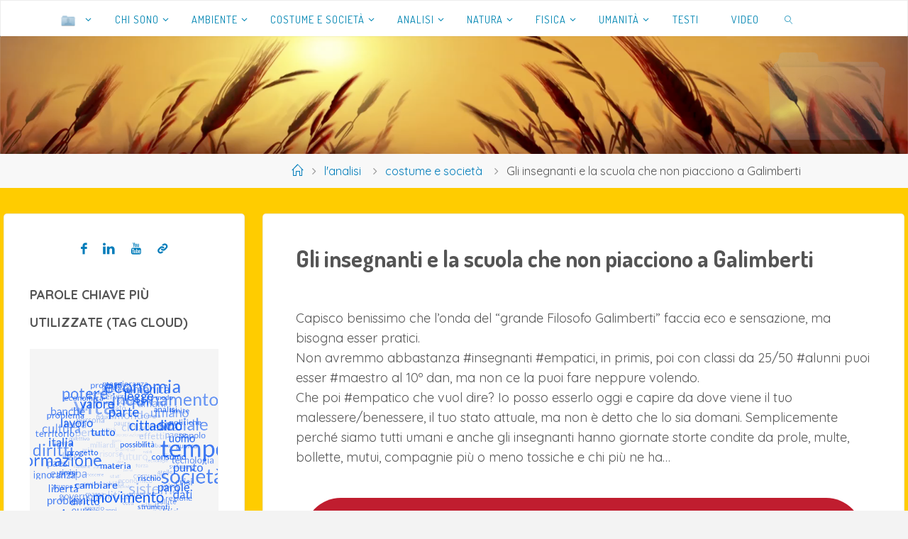

--- FILE ---
content_type: text/html; charset=UTF-8
request_url: https://www.stefanomonti.net/gli-insegnanti-e-la-scuola-che-non-piacciono-a-galimberti/
body_size: 43185
content:
<!DOCTYPE html>
<html lang="it-IT">
<head>
	<meta charset="UTF-8">
	<meta name="author" content="Stefano Monti">
	<link rel="profile" href="http://gmpg.org/xfn/11">
	<!-- Icons Sets for Androids: -->
	<link rel="android-icon" sizes="" href="/grafica/ico/android-icon-36x36.png">
	<link rel="android-icon" sizes="" href="/grafica/ico/android-icon-48x48.png">
	<link rel="android-icon" sizes="" href="/grafica/ico/android-icon-72x72.png">
	<link rel="android-icon" sizes="" href="/grafica/ico/android-icon-96x96.png">
	<link rel="android-icon" sizes="" href="/grafica/ico/android-icon-144x144.png">
	<link rel="android-icon" sizes="" href="/grafica/ico/android-icon-192x192.png">
	<!-- Icons Sets for Microsoft: -->
	<link rel="ms-icon" sizes="" href="/grafica/ico/ms-icon-70x70.png">
	<link rel="ms-icon" sizes="" href="/grafica/ico/ms-icon-144x144.png">
	<link rel="ms-icon" sizes="" href="/grafica/ico/ms-icon-150x150.png">
	<link rel="ms-icon" sizes="" href="/grafica/ico/ms-icon-310x310.png">
	<!-- Icons Sets for Apple: -->
	<link rel="apple-touch-icon" href="/grafica/ico/apple-icon-57x57.png">
	<link rel="apple-touch-icon" sizes="60x60" href="/grafica/ico/apple-icon-60x60.png">
	<link rel="apple-touch-icon" sizes="72x72" href="/grafica/ico/apple-icon-72x72.png">
	<link rel="apple-touch-icon" sizes="76x76" href="/grafica/ico/apple-icon-76x76.png">
	<link rel="apple-touch-icon" sizes="114x114" href="/grafica/ico/apple-icon-120x120.png">
	<link rel="apple-touch-icon" sizes="144x144" href="/grafica/ico/apple-icon-144x144.png">
	<link rel="apple-touch-icon" sizes="180x180" href="/grafica/ico/apple-icon-180x180.png">
	<!-- For something by apple most bigger: -->
	<link rel="apple-touch-icon-precomposed" sizes="180x180" href="/grafica/ico/apple-icon-180x180.png">
	<!-- For iPad with high-resolution Retina display running iOS ≥ 7: -->
	<link rel="apple-touch-icon-precomposed" sizes="152x152" href="/grafica/ico/apple-icon-152x152.png">
	<!-- For iPad with high-resolution Retina display running iOS ≤ 6: -->
	<link rel="apple-touch-icon-precomposed" sizes="144x144" href="/grafica/ico/apple-icon-144x144.png">
	<!-- For iPhone with high-resolution Retina display running iOS ≥ 7: -->
	<link rel="apple-touch-icon-precomposed" sizes="120x120" href="/grafica/ico/apple-icon-120x120.png">
	<!-- For iPhone with high-resolution Retina display running iOS ≤ 6: -->
	<link rel="apple-touch-icon-precomposed" sizes="114x114" href="/grafica/ico/apple-icon-114x114.png">
	<!-- For the iPad mini and the first- and second-generation iPad on iOS ≥ 7: -->
	<link rel="apple-touch-icon-precomposed" sizes="76x76" href="/grafica/ico/apple-icon-76x76.png">
	<!-- For the iPad mini and the first- and second-generation iPad on iOS ≤ 6: -->
	<link rel="apple-touch-icon-precomposed" sizes="72x72" href="/grafica/ico/apple-icon-72x72.png">
	<!-- For non-Retina iPhone, iPod Touch, and Android 2.1+ devices: -->
	<link rel="apple-touch-icon-precomposed" href="/grafica/ico/apple-icon-precomposed.png">
	<!-- iPhone SPLASHSCREEN-->
	<link rel="apple-touch-startup-image" media="screen and (device-width: 834px) and (device-height: 1210px) and (-webkit-device-pixel-ratio: 2) and (orientation: portrait)" href="/grafica/splash_screens/11__iPad_Pro_M4_portrait.png">
	<link rel="apple-touch-startup-image" media="screen and (device-width: 414px) and (device-height: 896px) and (-webkit-device-pixel-ratio: 2) and (orientation: landscape)" href="/grafica/splash_screens/iPhone_11__iPhone_XR_landscape.png">
	<link rel="apple-touch-startup-image" media="screen and (device-width: 390px) and (device-height: 844px) and (-webkit-device-pixel-ratio: 3) and (orientation: portrait)" href="/grafica/splash_screens/iPhone_16e__iPhone_14__iPhone_13_Pro__iPhone_13__iPhone_12_Pro__iPhone_12_portrait.png">
	<link rel="apple-touch-startup-image" media="screen and (device-width: 820px) and (device-height: 1180px) and (-webkit-device-pixel-ratio: 2) and (orientation: landscape)" href="/grafica/splash_screens/10.9__iPad_Air_landscape.png">
	<link rel="apple-touch-startup-image" media="screen and (device-width: 834px) and (device-height: 1112px) and (-webkit-device-pixel-ratio: 2) and (orientation: landscape)" href="/grafica/splash_screens/10.5__iPad_Air_landscape.png">
	<link rel="apple-touch-startup-image" media="screen and (device-width: 428px) and (device-height: 926px) and (-webkit-device-pixel-ratio: 3) and (orientation: landscape)" href="/grafica/splash_screens/iPhone_14_Plus__iPhone_13_Pro_Max__iPhone_12_Pro_Max_landscape.png">
	<link rel="apple-touch-startup-image" media="screen and (device-width: 375px) and (device-height: 812px) and (-webkit-device-pixel-ratio: 3) and (orientation: portrait)" href="/grafica/splash_screens/iPhone_13_mini__iPhone_12_mini__iPhone_11_Pro__iPhone_XS__iPhone_X_portrait.png">
	<link rel="apple-touch-startup-image" media="screen and (device-width: 402px) and (device-height: 874px) and (-webkit-device-pixel-ratio: 3) and (orientation: landscape)" href="/grafica/splash_screens/iPhone_17_Pro__iPhone_17__iPhone_16_Pro_landscape.png">
	<link rel="apple-touch-startup-image" media="screen and (device-width: 810px) and (device-height: 1080px) and (-webkit-device-pixel-ratio: 2) and (orientation: portrait)" href="/grafica/splash_screens/10.2__iPad_portrait.png">
	<link rel="apple-touch-startup-image" media="screen and (device-width: 375px) and (device-height: 667px) and (-webkit-device-pixel-ratio: 2) and (orientation: landscape)" href="/grafica/splash_screens/iPhone_8__iPhone_7__iPhone_6s__iPhone_6__4.7__iPhone_SE_landscape.png">
	<link rel="apple-touch-startup-image" media="screen and (device-width: 1024px) and (device-height: 1366px) and (-webkit-device-pixel-ratio: 2) and (orientation: landscape)" href="/grafica/splash_screens/12.9__iPad_Pro_landscape.png">
	<link rel="apple-touch-startup-image" media="screen and (device-width: 834px) and (device-height: 1210px) and (-webkit-device-pixel-ratio: 2) and (orientation: landscape)" href="/grafica/splash_screens/11__iPad_Pro_M4_landscape.png">
	<link rel="apple-touch-startup-image" media="screen and (device-width: 428px) and (device-height: 926px) and (-webkit-device-pixel-ratio: 3) and (orientation: portrait)" href="/grafica/splash_screens/iPhone_14_Plus__iPhone_13_Pro_Max__iPhone_12_Pro_Max_portrait.png">
	<link rel="apple-touch-startup-image" media="screen and (device-width: 768px) and (device-height: 1024px) and (-webkit-device-pixel-ratio: 2) and (orientation: portrait)" href="/grafica/splash_screens/9.7__iPad_Pro__7.9__iPad_mini__9.7__iPad_Air__9.7__iPad_portrait.png">
	<link rel="apple-touch-startup-image" media="screen and (device-width: 834px) and (device-height: 1112px) and (-webkit-device-pixel-ratio: 2) and (orientation: portrait)" href="/grafica/splash_screens/10.5__iPad_Air_portrait.png">
	<link rel="apple-touch-startup-image" media="screen and (device-width: 375px) and (device-height: 667px) and (-webkit-device-pixel-ratio: 2) and (orientation: portrait)" href="/grafica/splash_screens/iPhone_8__iPhone_7__iPhone_6s__iPhone_6__4.7__iPhone_SE_portrait.png">
	<link rel="apple-touch-startup-image" media="screen and (device-width: 414px) and (device-height: 736px) and (-webkit-device-pixel-ratio: 3) and (orientation: portrait)" href="/grafica/splash_screens/iPhone_8_Plus__iPhone_7_Plus__iPhone_6s_Plus__iPhone_6_Plus_portrait.png">
	<link rel="apple-touch-startup-image" media="screen and (device-width: 393px) and (device-height: 852px) and (-webkit-device-pixel-ratio: 3) and (orientation: landscape)" href="/grafica/splash_screens/iPhone_16__iPhone_15_Pro__iPhone_15__iPhone_14_Pro_landscape.png">
	<link rel="apple-touch-startup-image" media="screen and (device-width: 414px) and (device-height: 896px) and (-webkit-device-pixel-ratio: 3) and (orientation: landscape)" href="/grafica/splash_screens/iPhone_11_Pro_Max__iPhone_XS_Max_landscape.png">
	<link rel="apple-touch-startup-image" media="screen and (device-width: 414px) and (device-height: 896px) and (-webkit-device-pixel-ratio: 2) and (orientation: portrait)" href="/grafica/splash_screens/iPhone_11__iPhone_XR_portrait.png">
	<link rel="apple-touch-startup-image" media="screen and (device-width: 320px) and (device-height: 568px) and (-webkit-device-pixel-ratio: 2) and (orientation: landscape)" href="/grafica/splash_screens/4__iPhone_SE__iPod_touch_5th_generation_and_later_landscape.png">
	<link rel="apple-touch-startup-image" media="screen and (device-width: 414px) and (device-height: 896px) and (-webkit-device-pixel-ratio: 3) and (orientation: portrait)" href="/grafica/splash_screens/iPhone_11_Pro_Max__iPhone_XS_Max_portrait.png">
	<link rel="apple-touch-startup-image" media="screen and (device-width: 440px) and (device-height: 956px) and (-webkit-device-pixel-ratio: 3) and (orientation: portrait)" href="/grafica/splash_screens/iPhone_17_Pro_Max__iPhone_16_Pro_Max_portrait.png">
	<link rel="apple-touch-startup-image" media="screen and (device-width: 744px) and (device-height: 1133px) and (-webkit-device-pixel-ratio: 2) and (orientation: portrait)" href="/grafica/splash_screens/8.3__iPad_Mini_portrait.png">
	<link rel="apple-touch-startup-image" media="screen and (device-width: 320px) and (device-height: 568px) and (-webkit-device-pixel-ratio: 2) and (orientation: portrait)" href="/grafica/splash_screens/4__iPhone_SE__iPod_touch_5th_generation_and_later_portrait.png">
	<link rel="apple-touch-startup-image" media="screen and (device-width: 430px) and (device-height: 932px) and (-webkit-device-pixel-ratio: 3) and (orientation: portrait)" href="/grafica/splash_screens/iPhone_16_Plus__iPhone_15_Pro_Max__iPhone_15_Plus__iPhone_14_Pro_Max_portrait.png">
	<link rel="apple-touch-startup-image" media="screen and (device-width: 420px) and (device-height: 912px) and (-webkit-device-pixel-ratio: 3) and (orientation: portrait)" href="/grafica/splash_screens/iPhone_Air_portrait.png">
	<link rel="apple-touch-startup-image" media="screen and (device-width: 375px) and (device-height: 812px) and (-webkit-device-pixel-ratio: 3) and (orientation: landscape)" href="/grafica/splash_screens/iPhone_13_mini__iPhone_12_mini__iPhone_11_Pro__iPhone_XS__iPhone_X_landscape.png">
	<link rel="apple-touch-startup-image" media="screen and (device-width: 390px) and (device-height: 844px) and (-webkit-device-pixel-ratio: 3) and (orientation: landscape)" href="/grafica/splash_screens/iPhone_16e__iPhone_14__iPhone_13_Pro__iPhone_13__iPhone_12_Pro__iPhone_12_landscape.png">
	<link rel="apple-touch-startup-image" media="screen and (device-width: 430px) and (device-height: 932px) and (-webkit-device-pixel-ratio: 3) and (orientation: landscape)" href="/grafica/splash_screens/iPhone_16_Plus__iPhone_15_Pro_Max__iPhone_15_Plus__iPhone_14_Pro_Max_landscape.png">
	<link rel="apple-touch-startup-image" media="screen and (device-width: 810px) and (device-height: 1080px) and (-webkit-device-pixel-ratio: 2) and (orientation: landscape)" href="/grafica/splash_screens/10.2__iPad_landscape.png">
	<link rel="apple-touch-startup-image" media="screen and (device-width: 834px) and (device-height: 1194px) and (-webkit-device-pixel-ratio: 2) and (orientation: portrait)" href="/grafica/splash_screens/11__iPad_Pro__10.5__iPad_Pro_portrait.png">
	<link rel="apple-touch-startup-image" media="screen and (device-width: 1032px) and (device-height: 1376px) and (-webkit-device-pixel-ratio: 2) and (orientation: portrait)" href="/grafica/splash_screens/13__iPad_Pro_M4_portrait.png">
	<link rel="apple-touch-startup-image" media="screen and (device-width: 768px) and (device-height: 1024px) and (-webkit-device-pixel-ratio: 2) and (orientation: landscape)" href="/grafica/splash_screens/9.7__iPad_Pro__7.9__iPad_mini__9.7__iPad_Air__9.7__iPad_landscape.png">
	<link rel="apple-touch-startup-image" media="screen and (device-width: 820px) and (device-height: 1180px) and (-webkit-device-pixel-ratio: 2) and (orientation: portrait)" href="/grafica/splash_screens/10.9__iPad_Air_portrait.png">
	<link rel="apple-touch-startup-image" media="screen and (device-width: 834px) and (device-height: 1194px) and (-webkit-device-pixel-ratio: 2) and (orientation: landscape)" href="/grafica/splash_screens/11__iPad_Pro__10.5__iPad_Pro_landscape.png">
	<link rel="apple-touch-startup-image" media="screen and (device-width: 402px) and (device-height: 874px) and (-webkit-device-pixel-ratio: 3) and (orientation: portrait)" href="/grafica/splash_screens/iPhone_17_Pro__iPhone_17__iPhone_16_Pro_portrait.png">
	<link rel="apple-touch-startup-image" media="screen and (device-width: 744px) and (device-height: 1133px) and (-webkit-device-pixel-ratio: 2) and (orientation: landscape)" href="/grafica/splash_screens/8.3__iPad_Mini_landscape.png">
	<link rel="apple-touch-startup-image" media="screen and (device-width: 440px) and (device-height: 956px) and (-webkit-device-pixel-ratio: 3) and (orientation: landscape)" href="/grafica/splash_screens/iPhone_17_Pro_Max__iPhone_16_Pro_Max_landscape.png">
	<link rel="apple-touch-startup-image" media="screen and (device-width: 393px) and (device-height: 852px) and (-webkit-device-pixel-ratio: 3) and (orientation: portrait)" href="/grafica/splash_screens/iPhone_16__iPhone_15_Pro__iPhone_15__iPhone_14_Pro_portrait.png">
	<link rel="apple-touch-startup-image" media="screen and (device-width: 1024px) and (device-height: 1366px) and (-webkit-device-pixel-ratio: 2) and (orientation: portrait)" href="/grafica/splash_screens/12.9__iPad_Pro_portrait.png">
	<link rel="apple-touch-startup-image" media="screen and (device-width: 1032px) and (device-height: 1376px) and (-webkit-device-pixel-ratio: 2) and (orientation: landscape)" href="/grafica/splash_screens/13__iPad_Pro_M4_landscape.png">
	<link rel="apple-touch-startup-image" media="screen and (device-width: 414px) and (device-height: 736px) and (-webkit-device-pixel-ratio: 3) and (orientation: landscape)" href="/grafica/splash_screens/iPhone_8_Plus__iPhone_7_Plus__iPhone_6s_Plus__iPhone_6_Plus_landscape.png">
	<link rel="apple-touch-startup-image" media="screen and (device-width: 420px) and (device-height: 912px) and (-webkit-device-pixel-ratio: 3) and (orientation: landscape)" href="/grafica/splash_screens/iPhone_Air_landscape.png">
	<link rel="pingback" href="https://www.stefanomonti.net/xmlrpc.php">
<meta name="viewport" content="width=device-width, user-scalable=yes, initial-scale=1.0">
<meta http-equiv="X-UA-Compatible" content="IE=edge" /><meta name='robots' content='index, follow, max-image-preview:large, max-snippet:-1, max-video-preview:-1' />
	<style>img:is([sizes="auto" i], [sizes^="auto," i]) { contain-intrinsic-size: 3000px 1500px }</style>
	
	<!-- This site is optimized with the Yoast SEO plugin v26.5 - https://yoast.com/wordpress/plugins/seo/ -->
	<title>Gli insegnanti e la scuola che non piacciono a Galimberti</title>
	<link rel="canonical" href="https://www.stefanomonti.net/gli-insegnanti-e-la-scuola-che-non-piacciono-a-galimberti/" />
	<meta property="og:locale" content="it_IT" />
	<meta property="og:type" content="article" />
	<meta property="og:title" content="Gli insegnanti e la scuola che non piacciono a Galimberti" />
	<meta property="og:description" content="Capisco benissimo che l’onda del “grande Filosofo Galimberti” faccia eco e sensazione, ma bisogna esser pratici.Non avremmo abbastanza #insegnanti #empatici, in primis, poi con classi da 25/50 #alunni puoi esser #maestro al 10º dan, ma non ce la puoi fare neppure volendo.Che poi #empatico che vuol dire? Io posso esserlo…" />
	<meta property="og:url" content="https://www.stefanomonti.net/gli-insegnanti-e-la-scuola-che-non-piacciono-a-galimberti/" />
	<meta property="og:site_name" content="cartella di Stefano Monti" />
	<meta property="article:publisher" content="http://www.facebook.com/montistefano" />
	<meta property="article:author" content="http://www.facebook.com/montistefano" />
	<meta property="article:published_time" content="2022-08-01T18:45:24+00:00" />
	<meta property="article:modified_time" content="2022-11-17T11:32:11+00:00" />
	<meta property="og:image" content="https://www.stefanomonti.net/wp-content/uploads/2022/08/scuola-docenti-galimberti.png" />
	<meta property="og:image:width" content="940" />
	<meta property="og:image:height" content="788" />
	<meta property="og:image:type" content="image/png" />
	<meta name="author" content="Stefano Monti" />
	<meta name="twitter:card" content="summary_large_image" />
	<meta name="twitter:label1" content="Scritto da" />
	<meta name="twitter:data1" content="Stefano Monti" />
	<meta name="twitter:label2" content="Tempo di lettura stimato" />
	<meta name="twitter:data2" content="3 minuti" />
	<script type="application/ld+json" class="yoast-schema-graph">{"@context":"https://schema.org","@graph":[{"@type":"Article","@id":"https://www.stefanomonti.net/gli-insegnanti-e-la-scuola-che-non-piacciono-a-galimberti/#article","isPartOf":{"@id":"https://www.stefanomonti.net/gli-insegnanti-e-la-scuola-che-non-piacciono-a-galimberti/"},"author":{"name":"Stefano Monti","@id":"https://www.stefanomonti.net/#/schema/person/2e0ff6283cd46dbd495429862f9ce321"},"headline":"Gli insegnanti e la scuola che non piacciono a Galimberti","datePublished":"2022-08-01T18:45:24+00:00","dateModified":"2022-11-17T11:32:11+00:00","mainEntityOfPage":{"@id":"https://www.stefanomonti.net/gli-insegnanti-e-la-scuola-che-non-piacciono-a-galimberti/"},"wordCount":446,"commentCount":1,"publisher":{"@id":"https://www.stefanomonti.net/#/schema/person/2e0ff6283cd46dbd495429862f9ce321"},"image":{"@id":"https://www.stefanomonti.net/gli-insegnanti-e-la-scuola-che-non-piacciono-a-galimberti/#primaryimage"},"thumbnailUrl":"https://www.stefanomonti.net/wp-content/uploads/2022/08/scuola-docenti-galimberti.png","articleSection":["costume e società","eventi e attività","il cambiamento","l'analisi","l'attivismo","l'umanità","la condivisione","la cultura","la partecipazione","la politica","la storia","le alternative","le risorse","life style","passato presente futuro","temi sociali"],"inLanguage":"it-IT","potentialAction":[{"@type":"CommentAction","name":"Comment","target":["https://www.stefanomonti.net/gli-insegnanti-e-la-scuola-che-non-piacciono-a-galimberti/#respond"]}]},{"@type":"WebPage","@id":"https://www.stefanomonti.net/gli-insegnanti-e-la-scuola-che-non-piacciono-a-galimberti/","url":"https://www.stefanomonti.net/gli-insegnanti-e-la-scuola-che-non-piacciono-a-galimberti/","name":"Gli insegnanti e la scuola che non piacciono a Galimberti","isPartOf":{"@id":"https://www.stefanomonti.net/#website"},"primaryImageOfPage":{"@id":"https://www.stefanomonti.net/gli-insegnanti-e-la-scuola-che-non-piacciono-a-galimberti/#primaryimage"},"image":{"@id":"https://www.stefanomonti.net/gli-insegnanti-e-la-scuola-che-non-piacciono-a-galimberti/#primaryimage"},"thumbnailUrl":"https://www.stefanomonti.net/wp-content/uploads/2022/08/scuola-docenti-galimberti.png","datePublished":"2022-08-01T18:45:24+00:00","dateModified":"2022-11-17T11:32:11+00:00","breadcrumb":{"@id":"https://www.stefanomonti.net/gli-insegnanti-e-la-scuola-che-non-piacciono-a-galimberti/#breadcrumb"},"inLanguage":"it-IT","potentialAction":[{"@type":"ReadAction","target":["https://www.stefanomonti.net/gli-insegnanti-e-la-scuola-che-non-piacciono-a-galimberti/"]}]},{"@type":"ImageObject","inLanguage":"it-IT","@id":"https://www.stefanomonti.net/gli-insegnanti-e-la-scuola-che-non-piacciono-a-galimberti/#primaryimage","url":"https://www.stefanomonti.net/wp-content/uploads/2022/08/scuola-docenti-galimberti.png","contentUrl":"https://www.stefanomonti.net/wp-content/uploads/2022/08/scuola-docenti-galimberti.png","width":940,"height":788},{"@type":"BreadcrumbList","@id":"https://www.stefanomonti.net/gli-insegnanti-e-la-scuola-che-non-piacciono-a-galimberti/#breadcrumb","itemListElement":[{"@type":"ListItem","position":1,"name":"Cartella principale","item":"https://www.stefanomonti.net/"},{"@type":"ListItem","position":2,"name":"Gli insegnanti e la scuola che non piacciono a Galimberti"}]},{"@type":"WebSite","@id":"https://www.stefanomonti.net/#website","url":"https://www.stefanomonti.net/","name":"cartella di Stefano Monti","description":"neutro è trasparente, non grigio","publisher":{"@id":"https://www.stefanomonti.net/#/schema/person/2e0ff6283cd46dbd495429862f9ce321"},"potentialAction":[{"@type":"SearchAction","target":{"@type":"EntryPoint","urlTemplate":"https://www.stefanomonti.net/?s={search_term_string}"},"query-input":{"@type":"PropertyValueSpecification","valueRequired":true,"valueName":"search_term_string"}}],"inLanguage":"it-IT"},{"@type":["Person","Organization"],"@id":"https://www.stefanomonti.net/#/schema/person/2e0ff6283cd46dbd495429862f9ce321","name":"Stefano Monti","image":{"@type":"ImageObject","inLanguage":"it-IT","@id":"https://www.stefanomonti.net/#/schema/person/image/","url":"https://www.stefanomonti.net/wp-content/uploads/2010/07/cropped-UserFolderIcon330x130.png","contentUrl":"https://www.stefanomonti.net/wp-content/uploads/2010/07/cropped-UserFolderIcon330x130.png","width":512,"height":512,"caption":"Stefano Monti"},"logo":{"@id":"https://www.stefanomonti.net/#/schema/person/image/"},"description":"io non sono qui","sameAs":["http://www.facebook.com/montistefano","https://www.linkedin.com/in/montistefano/","https://www.youtube.com/@StefanoMontiRimini"],"url":"https://www.stefanomonti.net/author/admin/"}]}</script>
	<!-- / Yoast SEO plugin. -->


<link rel='dns-prefetch' href='//secure.gravatar.com' />
<link rel='dns-prefetch' href='//stats.wp.com' />
<link rel='dns-prefetch' href='//cdnjs.cloudflare.com' />
<link rel='dns-prefetch' href='//fonts.googleapis.com' />
<link rel='dns-prefetch' href='//v0.wordpress.com' />
<link rel='dns-prefetch' href='//jetpack.wordpress.com' />
<link rel='dns-prefetch' href='//s0.wp.com' />
<link rel='dns-prefetch' href='//public-api.wordpress.com' />
<link rel='dns-prefetch' href='//0.gravatar.com' />
<link rel='dns-prefetch' href='//1.gravatar.com' />
<link rel='dns-prefetch' href='//2.gravatar.com' />
<link rel='dns-prefetch' href='//widgets.wp.com' />
<link rel="alternate" type="application/rss+xml" title="cartella di Stefano Monti &raquo; Feed" href="https://www.stefanomonti.net/feed/" />
<link rel="alternate" type="application/rss+xml" title="cartella di Stefano Monti &raquo; Feed dei commenti" href="https://www.stefanomonti.net/comments/feed/" />
<link rel="alternate" type="application/rss+xml" title="cartella di Stefano Monti &raquo; Gli insegnanti e la scuola che non piacciono a Galimberti Feed dei commenti" href="https://www.stefanomonti.net/gli-insegnanti-e-la-scuola-che-non-piacciono-a-galimberti/feed/" />
<script>
window._wpemojiSettings = {"baseUrl":"https:\/\/s.w.org\/images\/core\/emoji\/16.0.1\/72x72\/","ext":".png","svgUrl":"https:\/\/s.w.org\/images\/core\/emoji\/16.0.1\/svg\/","svgExt":".svg","source":{"concatemoji":"https:\/\/www.stefanomonti.net\/wp-includes\/js\/wp-emoji-release.min.js?ver=6.8.3"}};
/*! This file is auto-generated */
!function(s,n){var o,i,e;function c(e){try{var t={supportTests:e,timestamp:(new Date).valueOf()};sessionStorage.setItem(o,JSON.stringify(t))}catch(e){}}function p(e,t,n){e.clearRect(0,0,e.canvas.width,e.canvas.height),e.fillText(t,0,0);var t=new Uint32Array(e.getImageData(0,0,e.canvas.width,e.canvas.height).data),a=(e.clearRect(0,0,e.canvas.width,e.canvas.height),e.fillText(n,0,0),new Uint32Array(e.getImageData(0,0,e.canvas.width,e.canvas.height).data));return t.every(function(e,t){return e===a[t]})}function u(e,t){e.clearRect(0,0,e.canvas.width,e.canvas.height),e.fillText(t,0,0);for(var n=e.getImageData(16,16,1,1),a=0;a<n.data.length;a++)if(0!==n.data[a])return!1;return!0}function f(e,t,n,a){switch(t){case"flag":return n(e,"\ud83c\udff3\ufe0f\u200d\u26a7\ufe0f","\ud83c\udff3\ufe0f\u200b\u26a7\ufe0f")?!1:!n(e,"\ud83c\udde8\ud83c\uddf6","\ud83c\udde8\u200b\ud83c\uddf6")&&!n(e,"\ud83c\udff4\udb40\udc67\udb40\udc62\udb40\udc65\udb40\udc6e\udb40\udc67\udb40\udc7f","\ud83c\udff4\u200b\udb40\udc67\u200b\udb40\udc62\u200b\udb40\udc65\u200b\udb40\udc6e\u200b\udb40\udc67\u200b\udb40\udc7f");case"emoji":return!a(e,"\ud83e\udedf")}return!1}function g(e,t,n,a){var r="undefined"!=typeof WorkerGlobalScope&&self instanceof WorkerGlobalScope?new OffscreenCanvas(300,150):s.createElement("canvas"),o=r.getContext("2d",{willReadFrequently:!0}),i=(o.textBaseline="top",o.font="600 32px Arial",{});return e.forEach(function(e){i[e]=t(o,e,n,a)}),i}function t(e){var t=s.createElement("script");t.src=e,t.defer=!0,s.head.appendChild(t)}"undefined"!=typeof Promise&&(o="wpEmojiSettingsSupports",i=["flag","emoji"],n.supports={everything:!0,everythingExceptFlag:!0},e=new Promise(function(e){s.addEventListener("DOMContentLoaded",e,{once:!0})}),new Promise(function(t){var n=function(){try{var e=JSON.parse(sessionStorage.getItem(o));if("object"==typeof e&&"number"==typeof e.timestamp&&(new Date).valueOf()<e.timestamp+604800&&"object"==typeof e.supportTests)return e.supportTests}catch(e){}return null}();if(!n){if("undefined"!=typeof Worker&&"undefined"!=typeof OffscreenCanvas&&"undefined"!=typeof URL&&URL.createObjectURL&&"undefined"!=typeof Blob)try{var e="postMessage("+g.toString()+"("+[JSON.stringify(i),f.toString(),p.toString(),u.toString()].join(",")+"));",a=new Blob([e],{type:"text/javascript"}),r=new Worker(URL.createObjectURL(a),{name:"wpTestEmojiSupports"});return void(r.onmessage=function(e){c(n=e.data),r.terminate(),t(n)})}catch(e){}c(n=g(i,f,p,u))}t(n)}).then(function(e){for(var t in e)n.supports[t]=e[t],n.supports.everything=n.supports.everything&&n.supports[t],"flag"!==t&&(n.supports.everythingExceptFlag=n.supports.everythingExceptFlag&&n.supports[t]);n.supports.everythingExceptFlag=n.supports.everythingExceptFlag&&!n.supports.flag,n.DOMReady=!1,n.readyCallback=function(){n.DOMReady=!0}}).then(function(){return e}).then(function(){var e;n.supports.everything||(n.readyCallback(),(e=n.source||{}).concatemoji?t(e.concatemoji):e.wpemoji&&e.twemoji&&(t(e.twemoji),t(e.wpemoji)))}))}((window,document),window._wpemojiSettings);
</script>
<link rel='stylesheet' id='jetpack_related-posts-css' href='https://www.stefanomonti.net/wp-content/plugins/jetpack/modules/related-posts/related-posts.css?ver=20240116' media='all' />
<style id='wp-emoji-styles-inline-css'>

	img.wp-smiley, img.emoji {
		display: inline !important;
		border: none !important;
		box-shadow: none !important;
		height: 1em !important;
		width: 1em !important;
		margin: 0 0.07em !important;
		vertical-align: -0.1em !important;
		background: none !important;
		padding: 0 !important;
	}
</style>
<link rel='stylesheet' id='wp-block-library-css' href='https://www.stefanomonti.net/wp-content/plugins/gutenberg/build/styles/block-library/style.css?ver=22.2.0' media='all' />
<style id='classic-theme-styles-inline-css'>
/*! This file is auto-generated */
.wp-block-button__link{color:#fff;background-color:#32373c;border-radius:9999px;box-shadow:none;text-decoration:none;padding:calc(.667em + 2px) calc(1.333em + 2px);font-size:1.125em}.wp-block-file__button{background:#32373c;color:#fff;text-decoration:none}
</style>
<link rel='stylesheet' id='ultimate_blocks-cgb-style-css-css' href='https://www.stefanomonti.net/wp-content/plugins/ultimate-blocks/dist/blocks.style.build.css?ver=3.4.7' media='all' />
<link rel='stylesheet' id='mediaelement-css' href='https://www.stefanomonti.net/wp-includes/js/mediaelement/mediaelementplayer-legacy.min.css?ver=4.2.17' media='all' />
<link rel='stylesheet' id='wp-mediaelement-css' href='https://www.stefanomonti.net/wp-includes/js/mediaelement/wp-mediaelement.min.css?ver=6.8.3' media='all' />
<style id='jetpack-sharing-buttons-style-inline-css'>
.jetpack-sharing-buttons__services-list{display:flex;flex-direction:row;flex-wrap:wrap;gap:0;list-style-type:none;margin:5px;padding:0}.jetpack-sharing-buttons__services-list.has-small-icon-size{font-size:12px}.jetpack-sharing-buttons__services-list.has-normal-icon-size{font-size:16px}.jetpack-sharing-buttons__services-list.has-large-icon-size{font-size:24px}.jetpack-sharing-buttons__services-list.has-huge-icon-size{font-size:36px}@media print{.jetpack-sharing-buttons__services-list{display:none!important}}.editor-styles-wrapper .wp-block-jetpack-sharing-buttons{gap:0;padding-inline-start:0}ul.jetpack-sharing-buttons__services-list.has-background{padding:1.25em 2.375em}
</style>
<style id='blockons-count-down-timer-style-inline-css'>
.wp-block-blockons-count-down-timer{display:flex;justify-content:flex-start}.wp-block-blockons-count-down-timer.align-right{justify-content:flex-end}.wp-block-blockons-count-down-timer.align-center{justify-content:center}.blockons-count-timer-block{align-items:baseline;display:flex;position:relative}.wp-block-blockons-count-down-timer .blockons-timer-button{background-color:#000;border-radius:4px;color:#fff;display:inline-block;font-size:.9em;line-height:1.2;margin:0 0 0 8px;padding:5px 12px 6px;position:relative}.blockons-timer-button-link,.blockons-timer-link{bottom:0;display:block;left:0;position:absolute;right:0;top:0;z-index:8}.blockons-count-timer-block.blockons-expired-hide .blockons-countdown-after,.blockons-count-timer-block.blockons-expired-hide .blockons-countdown-before,.blockons-count-timer-block.blockons-expired-hide .blockons-timer-button,.blockons-count-timer-block.blockons-expired-hide .countdown,.blockons-countdown-hide,.blockons-hide,.blockons-timer-expired{display:none!important}.blockons-count-timer-block.blockons-expired-hide .blockons-timer-expired{display:block!important}.wp-block-blockons-count-down-timer.blockons-count-timer-block.blockons-expired-hide
	.blockons-count-timer-block{align-items:flex-start}.wp-block-blockons-count-down-timer.alignment-center
	.blockons-count-timer-block{align-items:center}.wp-block-blockons-count-down-timer.alignment-right
	.blockons-count-timer-block{align-items:flex-end}.wp-block-blockons-count-down-timer .blockons-button{margin:10px 0 0}.hide-timer{visibility:hidden}.wp-block-blockons-count-down-timer.design-one .blockons-count-timer-block{align-items:baseline}.wp-block-blockons-count-down-timer.design-one .countdown{align-items:baseline;display:flex;margin:0 2px}.wp-block-blockons-count-down-timer.design-one .countdown .count-block{align-items:baseline;display:flex;padding:0 2px}.wp-block-blockons-count-down-timer.design-one .countdown .count-block .txt{margin-left:3px}.wp-block-blockons-count-down-timer.design-two .blockons-count-timer-block{flex-direction:column}.wp-block-blockons-count-down-timer.design-two .countdown{align-items:center;display:flex;line-height:1.2;margin:10px 0}.wp-block-blockons-count-down-timer.design-two .count-block{align-items:center;display:flex;flex-direction:column;padding:0 12px;position:relative}.wp-block-blockons-count-down-timer.style-two .countdown .count-block:after{color:#000;content:":";display:block;font-size:inherit;font-size:1.2em;margin:-12px 0 0;position:absolute;right:-2px;top:50%}.wp-block-blockons-count-down-timer.style-three .countdown .count-block{padding-bottom:3px!important}.wp-block-blockons-count-down-timer.style-three .countdown .count-block:after{background-color:rgba(0,0,0,.2);content:"";display:block;height:100%;position:absolute;right:-2px;top:0;width:1px}.wp-block-blockons-count-down-timer.style-three
	.countdown
	.count-block:last-child:after,.wp-block-blockons-count-down-timer.style-two
	.countdown
	.count-block:last-child:after{display:none!important}

</style>
<link rel='stylesheet' id='blockons-fontawesome-css' href='https://cdnjs.cloudflare.com/ajax/libs/font-awesome/7.0.0/css/all.min.css?ver=7.0.0' media='all' />
<style id='blockons-content-toggler-style-inline-css'>
.blockons-content-toggle-container{position:relative}.blockons-content-toggle-block{display:grid;grid-template-rows:0fr;opacity:1;overflow:hidden;transition:grid-template-rows .4s ease-in-out}.blockons-content-toggle-block .blockons-content-toggle-grad{opacity:1;pointer-events:none;transition:opacity .3s ease-in-out .1s}.blockons-content-toggle-inner{min-height:80px}.blockons-content-toggle-container.isopen .blockons-content-toggle-block{grid-template-rows:1fr}.blockons-content-toggle-container.isopen .blockons-content-toggle-grad{opacity:0}.blockons-content-toggle{align-items:center;display:flex;justify-content:center;padding:10px;position:relative}.blockons-content-toggle-grad{background-image:linear-gradient(180deg,hsla(0,0%,100%,0) 8%,#fff 92%);bottom:100%;height:60px;left:0;position:absolute;right:0}.blockons-content-toggle .blockons-toggle-button{cursor:pointer;display:inline-block}.blockons-content-toggle p.blockons-toggle-btn{margin:0;padding:0}.blockons-content-toggle-container.btn-inside
	.blockons-content-toggle
	.blockons-toggle-button{bottom:100%;margin-bottom:12px;position:absolute}.blockons-content-toggle-container.isclosed .blockons-toggle-btn.open,.blockons-content-toggle-container.isopen .blockons-toggle-btn.closed{display:none!important}.wp-block-blockons-content-toggler.style-two
	.blockons-content-toggle
	p.blockons-toggle-btn{background-color:#8b8b8b;border-radius:6px;color:#fff;display:inline-block;min-width:160px!important;padding:5px 10px;text-align:center}.wp-block-blockons-content-toggler.style-three .blockons-content-toggle{background-color:#8b8b8b;color:#fff}

</style>
<link rel='stylesheet' id='blockons-slider-style-css' href='https://www.stefanomonti.net/wp-content/plugins/blockons/build/slider/style-index.css?ver=6.8.3' media='all' />
<link rel='stylesheet' id='dashicons-css' href='https://www.stefanomonti.net/wp-includes/css/dashicons.min.css?ver=6.8.3' media='all' />
<link rel='stylesheet' id='blockons-swiper-css-css' href='https://www.stefanomonti.net/wp-content/plugins/blockons/assets/slider/swiper.min.css?ver=1.2.14' media='all' />
<style id='blockons-image-comparison-style-inline-css'>
.wp-block-blockons-image-comparison{display:flex;justify-content:flex-start}.wp-block-blockons-image-comparison.align-center{justify-content:center}.wp-block-blockons-image-comparison.align-right{justify-content:flex-end}.wp-block-blockons-image-comparison img-comparison-slider{visibility:hidden}.wp-block-blockons-image-comparison img-comparison-slider img{display:block;margin:0!important;-o-object-fit:cover;object-fit:cover}.wp-block-blockons-image-comparison img-comparison-slider [slot=first]{height:100%}.wp-block-blockons-image-comparison img-comparison-slider [slot=second]{display:none}.wp-block-blockons-image-comparison img-comparison-slider.rendered{visibility:inherit}.wp-block-blockons-image-comparison
	img-comparison-slider.rendered
	[slot=second]{display:block}.wp-block-blockons-image-comparison img-comparison-slider .handle-container{cursor:col-resize}.wp-block-blockons-image-comparison .aspect-ratio{background-image:url(/wp-content/plugins/blockons/build/image-comparison/../images/placeholder.2c1475c1.png);background-position:50%;background-repeat:no-repeat;background-size:cover;position:relative;width:100%}.wp-block-blockons-image-comparison .aspect-ratio:before{content:"";display:block}.wp-block-blockons-image-comparison .ratio-32rectangle:before{padding-top:56.2%}.wp-block-blockons-image-comparison .aspect-img{align-items:flex-start;bottom:0;display:flex;justify-content:center;left:0;padding-top:30px;position:absolute;right:0;top:0}.handle-bar{background-color:#000;border-color:#000;border-radius:3px;cursor:col-resize;height:48px;left:-5px;margin:-24px 0 0;position:absolute;width:8px}.handle-bar:after,.handle-bar:before{border:6px solid transparent;border-left:7px solid #000;content:"";left:11px;pointer-events:none;position:absolute;top:calc(50% - 6px);transition:all .2s ease-in-out 0s}.handle-bar:after{border-bottom-color:transparent;border-left-color:transparent;border-right:7px solid #000;border-right-color:inherit;border-top-color:transparent;left:auto;right:11px}.handle-bar:before{border-left-color:inherit}.blockons-image-comparison-wrap:hover .handle-bar:before{left:13px}.blockons-image-comparison-wrap:hover .handle-bar:after{right:13px}.large-arrow-handle{transition:transform .2s}.blockons-image-comparison-wrap.handle-three:hover .large-arrow-handle{transform:scale(1.2)}.wp-block-blockons-image-comparison .blockons-ic-title{bottom:12px;color:#000;font-size:15px;position:absolute;text-shadow:0 1px 3px rgba(0,0,0,.16)}.wp-block-blockons-image-comparison .blockons-ic-title.before{left:12px}.wp-block-blockons-image-comparison .blockons-ic-title.after{bottom:22px;right:12px}

</style>
<link rel='stylesheet' id='blockons-image-gallery-style-css' href='https://www.stefanomonti.net/wp-content/plugins/blockons/build/image-gallery/style-index.css?ver=6.8.3' media='all' />
<link rel='stylesheet' id='blockons-animate-style-css' href='https://www.stefanomonti.net/wp-content/plugins/blockons/assets/popups/animate.min.css?ver=1.2.14' media='all' />
<link rel='stylesheet' id='blockons-sweetalert-style-css' href='https://www.stefanomonti.net/wp-content/plugins/blockons/assets/popups/sweetalert2.min.css?ver=1.2.14' media='all' />
<style id='blockons-accordions-style-inline-css'>
.hidden-frontend{display:none!important}.wp-block-blockons-accordions .accordion-label{align-items:center;background-color:#efefef;border-radius:3px;cursor:pointer;display:flex;font-size:16px;justify-content:space-between;letter-spacing:.2px;margin:0;padding:8px 12px}.wp-block-blockons-accordions .accordion-label .accordion-label-title{color:inherit;font-size:18px;margin:0;padding:0}.wp-block-blockons-accordion.rotate .blockons-fontawesome{transform:rotate(0deg);transition:all .15s ease-in-out 0s}.wp-block-blockons-accordion.active.rotate>.accordion-label
	.blockons-fontawesome{transform:rotate(90deg)}.accordion-panel>.accordion-content,.wp-block-blockons-accordion>.accordion-content{max-height:0;overflow:hidden}.wp-block-blockons-accordion .accordion-content-inner{padding:12px}.accordion-content{transition:max-height .25s ease-in-out 0s}.wp-block-blockons-accordion.active.change.plus
	.accordion-label
	.blockons-fontawesome:before,.wp-block-blockons-accordion.selected.change.plus
	.accordion-label
	.blockons-fontawesome:before{content:"\f068"}.wp-block-blockons-accordion.active.change.eye
	.accordion-label
	.blockons-fontawesome:before,.wp-block-blockons-accordion.selected.change.eye
	.accordion-label
	.blockons-fontawesome:before{content:"\f070"}.wp-block-blockons-accordion.active.change.circle-plus
	.accordion-label
	.blockons-fontawesome:before,.wp-block-blockons-accordion.selected.change.circle-plus
	.accordion-label
	.blockons-fontawesome:before{content:"\f056"}@keyframes spin{to{transform:rotate(90deg)}}.wp-block-blockons-accordions.design-one>.accordions-wrap
	.wp-block-blockons-accordion>.accordion-label{border:none!important}.wp-block-blockons-accordions.design-two>.accordions-wrap
	.wp-block-blockons-accordion>.accordion-label{background-color:transparent!important;border-bottom:2px solid #efefef;border-radius:0}.wp-block-blockons-accordions.design-three>.accordions-wrap
	.wp-block-blockons-accordion{border-radius:3px}.wp-block-blockons-accordions.design-three>.accordions-wrap
	.wp-block-blockons-accordion>.accordion-label{background-color:transparent!important;border:2px solid #efefef}.wp-block-blockons-accordions.design-four>.accordions-wrap
	.wp-block-blockons-accordion>.accordion-label{background-color:transparent!important;border-left:4px solid #efefef;border-radius:0;padding-left:16px}.wp-block-blockons-accordions.icon-end>.accordions-wrap
	.wp-block-blockons-accordion>.accordion-label
	.accordion-icon{margin-right:0!important}.wp-block-blockons-accordions.icon-start>.accordions-wrap
	.wp-block-blockons-accordion>.accordion-label
	.accordion-label-title{flex:1;order:2}.wp-block-blockons-accordions.icon-start.centered>.accordions-wrap
	.wp-block-blockons-accordion>.accordion-label
	.accordion-label-title{flex:none}.wp-block-blockons-accordions.icon-start>.accordions-wrap
	.wp-block-blockons-accordion>.accordion-label
	.accordion-icon{margin-right:10px;order:1}.wp-block-blockons-accordions.centered>.accordions-wrap
	.wp-block-blockons-accordion>.accordion-label{justify-content:center}.wp-block-blockons-accordions.centered>.accordions-wrap
	.wp-block-blockons-accordion>.accordion-label
	.accordion-icon{margin-left:10px;margin-right:0}.wp-block-blockons-accordions.icon-start.centered>.accordions-wrap
	.wp-block-blockons-accordion>.accordion-label
	.accordion-icon{margin-left:0;margin-right:10px}.wp-block-blockons-accordion{margin:0 0 12px}

</style>
<style id='blockons-icon-list-style-inline-css'>
.blockons-list-wrap{margin:0;padding:0}.blockons-list-wrap li.blockons-list-item{align-items:center;display:flex;justify-content:flex-start;list-style-type:none;margin:0 0 6px;padding:0;position:relative}.blockons-list-item-icon{font-size:18px;line-height:1;margin:0 5px 0 0;padding:0 5px}.blockons-list-item-text{font-size:inherit}.wp-block-blockons-icon-list.items-horizontal .blockons-list-wrap{display:flex;flex-wrap:wrap}.wp-block-blockons-icon-list.items-horizontal.align-center .blockons-list-wrap,.wp-block-blockons-icon-list.items-vertical.align-center li.blockons-list-item{justify-content:center}.wp-block-blockons-icon-list.items-horizontal.align-right .blockons-list-wrap,.wp-block-blockons-icon-list.items-vertical.align-right li.blockons-list-item{justify-content:flex-end}

</style>
<link rel='stylesheet' id='blockons-image-carousel-style-css' href='https://www.stefanomonti.net/wp-content/plugins/blockons/build/image-carousel/style-index.css?ver=6.8.3' media='all' />
<style id='blockons-line-heading-style-inline-css'>
.wp-block-blockons-line-heading .blockons-lheading-text{line-height:1.4;margin:0;padding:0 12px;white-space:nowrap}.wp-block-blockons-line-heading.align-left .blockons-lheading-text{padding:0 12px 0 0}.wp-block-blockons-line-heading.align-right .blockons-lheading-text{padding:0 0 0 12px}.blockons-lheading-wrap,.wp-block-blockons-line-heading{display:flex}.blockons-lheading-wrap{max-width:100%;min-width:40px}.wp-block-blockons-line-heading.width-outer .blockons-lheading-wrap{width:100%}.wp-block-blockons-line-heading
	.blockons-lheading-wrap
	.blockons-lheading-after,.wp-block-blockons-line-heading
	.blockons-lheading-wrap
	.blockons-lheading-before{content:"";display:block;height:0}.wp-block-blockons-line-heading.width-outer
	.blockons-lheading-wrap
	.blockons-lheading-after,.wp-block-blockons-line-heading.width-outer
	.blockons-lheading-wrap
	.blockons-lheading-before{flex:1}.wp-block-blockons-line-heading.headalign-topalign .blockons-lheading-wrap{align-items:flex-start}.wp-block-blockons-line-heading.headalign-centeralign .blockons-lheading-wrap{align-items:center}.wp-block-blockons-line-heading.headalign-basealign .blockons-lheading-wrap{align-items:baseline}.wp-block-blockons-line-heading.headalign-bottomalign .blockons-lheading-wrap{align-items:flex-end}.wp-block-blockons-line-heading.left-align,.wp-block-blockons-line-heading.undefined-align{justify-content:flex-start}.wp-block-blockons-line-heading.center-align{justify-content:center}.wp-block-blockons-line-heading.right-align{justify-content:flex-end}

</style>
<style id='blockons-marketing-button-style-inline-css'>
.blockons-marketing-button-text-wrap,.blockons-marketing-button-title-wrap,.wp-block-blockons-marketing-button{display:flex}.blockons-marketing-button-block .blockons-marketing-button{align-items:center;border-radius:3px;display:flex;justify-content:center;padding:15px 18px;text-decoration:none}.blockons-marketing-button-block
	.blockons-marketing-button
	.blockons-marketing-button-inner{display:flex;flex-direction:column}.blockons-marketing-button-text-wrap,.blockons-marketing-button-title-wrap{align-items:center;display:flex}.blockons-marketing-button-title{color:#000;font-size:19px;font-weight:600;line-height:1;margin:0;padding:0}.blockons-marketing-button-text-wrap{margin-top:8px}.blockons-marketing-button-text{color:#656565;font-size:14px;letter-spacing:.4px;line-height:1;margin:0;padding:0}.wp-block-blockons-marketing-button
	.blockons-marketing-button
	.blockons-mb-icon{line-height:1;margin-top:-3px;padding:4px}.wp-block-blockons-marketing-button.icon-pos-one
	.blockons-marketing-button
	.blockons-mb-icon{margin-right:8px}.wp-block-blockons-marketing-button.icon-pos-two
	.blockons-marketing-button
	.blockons-mb-icon{margin-left:8px}.wp-block-blockons-marketing-button.icon-pos-three
	.blockons-marketing-button
	.blockons-mb-icon{margin-right:8px}.wp-block-blockons-marketing-button.icon-pos-four
	.blockons-marketing-button
	.blockons-mb-icon{margin-left:8px}.wp-block-blockons-marketing-button.align-left
	.blockons-marketing-button-text-wrap{justify-content:flex-start}.wp-block-blockons-marketing-button.align-center
	.blockons-marketing-button-text-wrap{justify-content:center}.wp-block-blockons-marketing-button.align-right
	.blockons-marketing-button-text-wrap{justify-content:flex-end}.wp-block-blockons-marketing-button.left-align,.wp-block-blockons-marketing-button.none-align{justify-content:flex-start}.wp-block-blockons-marketing-button.center-align{justify-content:center}.wp-block-blockons-marketing-button.right-align{justify-content:flex-end}.wp-block-blockons-marketing-button.design-one .blockons-marketing-button{background-color:#fff;border:2px solid #000}.wp-block-blockons-marketing-button.design-two .blockons-marketing-button{background-color:#fff;border:0}

</style>
<style id='blockons-progress-bars-style-inline-css'>
.wp-block-blockons-progress-bars{display:flex;justify-content:flex-start}.blockons-progressbar-wrap{flex:1;width:100%}.blockons-progressbar-wrap ul.blockons-progressbar{display:block;margin:0;padding:0}.blockons-progressbar-wrap
	ul.blockons-progressbar
	li.blockons-progressbar-item{display:block;margin:0 0 15px;padding:0;position:relative}.blockons-progressbar-wrap
	ul.blockons-progressbar
	li.blockons-progressbar-item:last-child{margin-bottom:0!important}.blockons-progressbar-wrap .blockons-progressbar-bar{background-color:#f7f7f7;height:18px;position:relative}.blockons-progressbar-wrap .blockons-progressbar-bar-inner{align-items:center;background-color:#22b0ea;box-sizing:border-box;color:#fff;display:flex;font-size:12px;height:100%;justify-content:center;left:0;padding:0 5px;position:absolute;top:0;transition:width .4s ease .5s}.front .blockons-progressbar.pb-start .blockons-progressbar-bar-inner{width:35px!important}.blockons-progressbar-wrap .blockons-progressbar-desc{margin:0 0 10px}.wp-block-blockons-progress-bars.align-center .blockons-progressbar-desc{text-align:center}.wp-block-blockons-progress-bars.align-right .blockons-progressbar-desc{text-align:right}.wp-block-blockons-progress-bars.center-align{justify-content:center}.wp-block-blockons-progress-bars.right-align{justify-content:flex-end}.blockons-progressbar-one .blockons-progressbar-bar{box-shadow:0 0 0 1px rgba(0,0,0,.1),inset 0 0 0 1px hsla(0,0%,100%,.9)}.blockons-progressbar-one .blockons-progressbar-bar-inner{box-shadow:inset 0 0 0 1px rgba(0,0,0,.3),inset 0 2px 0 hsla(0,0%,100%,.4)}.blockons-progressbar-three .blockons-progressbar-bar-inner{position:relative}.blockons-progressbar-three .blockons-progressbar-bar-inner:before{background-color:rgba(0,0,0,.15);content:"";display:block;height:50%;left:0;position:absolute;top:0;width:100%}.blockons-progressbar-four .blockons-progressbar-bar{box-shadow:inset 0 1px 2px rgba(0,0,0,.1)}.blockons-progressbar-four .blockons-progressbar-bar-inner{background-image:linear-gradient(45deg,hsla(0,0%,100%,.15) 25%,transparent 0,transparent 50%,hsla(0,0%,100%,.15) 0,hsla(0,0%,100%,.15) 75%,transparent 0,transparent);background-size:12px 12px}.blockons-progressbar-five .blockons-progressbar-bar{border-bottom:4px solid rgba(0,0,0,.15);box-shadow:0 0 0 1px rgba(0,0,0,.15);padding:0 0 18px}.blockons-progressbar-five .blockons-progressbar-bar-inner{box-shadow:inset 0 1px 2px rgba(0,0,0,.1),inset 0 0 0 1px hsla(0,0%,100%,.8)}.blockons-progressbar-six .blockons-progressbar-bar{height:3px!important}.blockons-progressbar-six .blockons-progressbar-bar-inner{color:transparent;font-size:1px;height:11px!important;margin:-4px 0 0}

</style>
<link rel='stylesheet' id='blockons-search-style-css' href='https://www.stefanomonti.net/wp-content/plugins/blockons/build/search/style-index.css?ver=6.8.3' media='all' />
<link rel='stylesheet' id='blockons-testimonials-style-css' href='https://www.stefanomonti.net/wp-content/plugins/blockons/build/testimonials/style-index.css?ver=6.8.3' media='all' />
<link rel='stylesheet' id='blockons-video-slider-style-css' href='https://www.stefanomonti.net/wp-content/plugins/blockons/build/video-slider/style-index.css?ver=6.8.3' media='all' />
<link rel='stylesheet' id='blockons-frontend-style-css' href='https://www.stefanomonti.net/wp-content/plugins/blockons/dist/frontend.min.css?ver=1.2.14' media='all' />
<link rel='stylesheet' id='ub-extension-style-css-css' href='https://www.stefanomonti.net/wp-content/plugins/ultimate-blocks/src/extensions/style.css?ver=6.8.3' media='all' />
<link rel='stylesheet' id='my-style-css' href='https://www.stefanomonti.net/wp-content/plugins/best-wp-3d-tag-cloud/style.css?ver=6.8.3' media='all' />
<link rel='stylesheet' id='my-style-php-css' href='https://www.stefanomonti.net/wp-content/plugins/best-wp-3d-tag-cloud/dstyle.css?ver=6.8.3' media='all' />
<link rel='preconnect' crossorigin id='preconnect-css' href='//fonts.googleapis.com/css' media='all' />
<link rel='preload' as='style' type='font/woff2' crossorigin='anonymous' id='preload-css' href='//fonts.googleapis.com/css' media='all' />
<link rel='stylesheet' type='font/woff2' crossorigin='anonymous' id='styles-css' href='//fonts.googleapis.com/css?family=Lato:300,400,700&#038;display=swap' media='all' />
<link rel='stylesheet' id='cptch_stylesheet-css' href='https://www.stefanomonti.net/wp-content/plugins/captcha/css/front_end_style.css?ver=4.4.5' media='all' />
<link rel='stylesheet' id='cptch_desktop_style-css' href='https://www.stefanomonti.net/wp-content/plugins/captcha/css/desktop_style.css?ver=4.4.5' media='all' />
<link rel='stylesheet' id='fancybox-for-wp-css' href='https://www.stefanomonti.net/wp-content/plugins/fancybox-for-wordpress/assets/css/fancybox.css?ver=1.3.4' media='all' />
<style id='global-styles-inline-css'>
:root{--wp--preset--aspect-ratio--square: 1;--wp--preset--aspect-ratio--4-3: 4/3;--wp--preset--aspect-ratio--3-4: 3/4;--wp--preset--aspect-ratio--3-2: 3/2;--wp--preset--aspect-ratio--2-3: 2/3;--wp--preset--aspect-ratio--16-9: 16/9;--wp--preset--aspect-ratio--9-16: 9/16;--wp--preset--color--black: #000000;--wp--preset--color--cyan-bluish-gray: #abb8c3;--wp--preset--color--white: #ffffff;--wp--preset--color--pale-pink: #f78da7;--wp--preset--color--vivid-red: #cf2e2e;--wp--preset--color--luminous-vivid-orange: #ff6900;--wp--preset--color--luminous-vivid-amber: #fcb900;--wp--preset--color--light-green-cyan: #7bdcb5;--wp--preset--color--vivid-green-cyan: #00d084;--wp--preset--color--pale-cyan-blue: #8ed1fc;--wp--preset--color--vivid-cyan-blue: #0693e3;--wp--preset--color--vivid-purple: #9b51e0;--wp--preset--color--accent-1: #007cba;--wp--preset--color--accent-2: #0095f9;--wp--preset--color--headings: #333;--wp--preset--color--sitetext: #555;--wp--preset--color--sitebg: #fff;--wp--preset--gradient--vivid-cyan-blue-to-vivid-purple: linear-gradient(135deg,rgb(6,147,227) 0%,rgb(155,81,224) 100%);--wp--preset--gradient--light-green-cyan-to-vivid-green-cyan: linear-gradient(135deg,rgb(122,220,180) 0%,rgb(0,208,130) 100%);--wp--preset--gradient--luminous-vivid-amber-to-luminous-vivid-orange: linear-gradient(135deg,rgb(252,185,0) 0%,rgb(255,105,0) 100%);--wp--preset--gradient--luminous-vivid-orange-to-vivid-red: linear-gradient(135deg,rgb(255,105,0) 0%,rgb(207,46,46) 100%);--wp--preset--gradient--very-light-gray-to-cyan-bluish-gray: linear-gradient(135deg,rgb(238,238,238) 0%,rgb(169,184,195) 100%);--wp--preset--gradient--cool-to-warm-spectrum: linear-gradient(135deg,rgb(74,234,220) 0%,rgb(151,120,209) 20%,rgb(207,42,186) 40%,rgb(238,44,130) 60%,rgb(251,105,98) 80%,rgb(254,248,76) 100%);--wp--preset--gradient--blush-light-purple: linear-gradient(135deg,rgb(255,206,236) 0%,rgb(152,150,240) 100%);--wp--preset--gradient--blush-bordeaux: linear-gradient(135deg,rgb(254,205,165) 0%,rgb(254,45,45) 50%,rgb(107,0,62) 100%);--wp--preset--gradient--luminous-dusk: linear-gradient(135deg,rgb(255,203,112) 0%,rgb(199,81,192) 50%,rgb(65,88,208) 100%);--wp--preset--gradient--pale-ocean: linear-gradient(135deg,rgb(255,245,203) 0%,rgb(182,227,212) 50%,rgb(51,167,181) 100%);--wp--preset--gradient--electric-grass: linear-gradient(135deg,rgb(202,248,128) 0%,rgb(113,206,126) 100%);--wp--preset--gradient--midnight: linear-gradient(135deg,rgb(2,3,129) 0%,rgb(40,116,252) 100%);--wp--preset--font-size--small: 11px;--wp--preset--font-size--medium: 20px;--wp--preset--font-size--large: 28px;--wp--preset--font-size--x-large: 42px;--wp--preset--font-size--normal: 18px;--wp--preset--font-size--larger: 46px;--wp--preset--spacing--20: 0.44rem;--wp--preset--spacing--30: 0.67rem;--wp--preset--spacing--40: 1rem;--wp--preset--spacing--50: 1.5rem;--wp--preset--spacing--60: 2.25rem;--wp--preset--spacing--70: 3.38rem;--wp--preset--spacing--80: 5.06rem;--wp--preset--shadow--natural: 6px 6px 9px rgba(0, 0, 0, 0.2);--wp--preset--shadow--deep: 12px 12px 50px rgba(0, 0, 0, 0.4);--wp--preset--shadow--sharp: 6px 6px 0px rgba(0, 0, 0, 0.2);--wp--preset--shadow--outlined: 6px 6px 0px -3px rgb(255, 255, 255), 6px 6px rgb(0, 0, 0);--wp--preset--shadow--crisp: 6px 6px 0px rgb(0, 0, 0);}:where(.is-layout-flex){gap: 0.5em;}:where(.is-layout-grid){gap: 0.5em;}body .is-layout-flex{display: flex;}.is-layout-flex{flex-wrap: wrap;align-items: center;}.is-layout-flex > :is(*, div){margin: 0;}body .is-layout-grid{display: grid;}.is-layout-grid > :is(*, div){margin: 0;}:where(.wp-block-columns.is-layout-flex){gap: 2em;}:where(.wp-block-columns.is-layout-grid){gap: 2em;}:where(.wp-block-post-template.is-layout-flex){gap: 1.25em;}:where(.wp-block-post-template.is-layout-grid){gap: 1.25em;}.has-black-color{color: var(--wp--preset--color--black) !important;}.has-cyan-bluish-gray-color{color: var(--wp--preset--color--cyan-bluish-gray) !important;}.has-white-color{color: var(--wp--preset--color--white) !important;}.has-pale-pink-color{color: var(--wp--preset--color--pale-pink) !important;}.has-vivid-red-color{color: var(--wp--preset--color--vivid-red) !important;}.has-luminous-vivid-orange-color{color: var(--wp--preset--color--luminous-vivid-orange) !important;}.has-luminous-vivid-amber-color{color: var(--wp--preset--color--luminous-vivid-amber) !important;}.has-light-green-cyan-color{color: var(--wp--preset--color--light-green-cyan) !important;}.has-vivid-green-cyan-color{color: var(--wp--preset--color--vivid-green-cyan) !important;}.has-pale-cyan-blue-color{color: var(--wp--preset--color--pale-cyan-blue) !important;}.has-vivid-cyan-blue-color{color: var(--wp--preset--color--vivid-cyan-blue) !important;}.has-vivid-purple-color{color: var(--wp--preset--color--vivid-purple) !important;}.has-black-background-color{background-color: var(--wp--preset--color--black) !important;}.has-cyan-bluish-gray-background-color{background-color: var(--wp--preset--color--cyan-bluish-gray) !important;}.has-white-background-color{background-color: var(--wp--preset--color--white) !important;}.has-pale-pink-background-color{background-color: var(--wp--preset--color--pale-pink) !important;}.has-vivid-red-background-color{background-color: var(--wp--preset--color--vivid-red) !important;}.has-luminous-vivid-orange-background-color{background-color: var(--wp--preset--color--luminous-vivid-orange) !important;}.has-luminous-vivid-amber-background-color{background-color: var(--wp--preset--color--luminous-vivid-amber) !important;}.has-light-green-cyan-background-color{background-color: var(--wp--preset--color--light-green-cyan) !important;}.has-vivid-green-cyan-background-color{background-color: var(--wp--preset--color--vivid-green-cyan) !important;}.has-pale-cyan-blue-background-color{background-color: var(--wp--preset--color--pale-cyan-blue) !important;}.has-vivid-cyan-blue-background-color{background-color: var(--wp--preset--color--vivid-cyan-blue) !important;}.has-vivid-purple-background-color{background-color: var(--wp--preset--color--vivid-purple) !important;}.has-black-border-color{border-color: var(--wp--preset--color--black) !important;}.has-cyan-bluish-gray-border-color{border-color: var(--wp--preset--color--cyan-bluish-gray) !important;}.has-white-border-color{border-color: var(--wp--preset--color--white) !important;}.has-pale-pink-border-color{border-color: var(--wp--preset--color--pale-pink) !important;}.has-vivid-red-border-color{border-color: var(--wp--preset--color--vivid-red) !important;}.has-luminous-vivid-orange-border-color{border-color: var(--wp--preset--color--luminous-vivid-orange) !important;}.has-luminous-vivid-amber-border-color{border-color: var(--wp--preset--color--luminous-vivid-amber) !important;}.has-light-green-cyan-border-color{border-color: var(--wp--preset--color--light-green-cyan) !important;}.has-vivid-green-cyan-border-color{border-color: var(--wp--preset--color--vivid-green-cyan) !important;}.has-pale-cyan-blue-border-color{border-color: var(--wp--preset--color--pale-cyan-blue) !important;}.has-vivid-cyan-blue-border-color{border-color: var(--wp--preset--color--vivid-cyan-blue) !important;}.has-vivid-purple-border-color{border-color: var(--wp--preset--color--vivid-purple) !important;}.has-vivid-cyan-blue-to-vivid-purple-gradient-background{background: var(--wp--preset--gradient--vivid-cyan-blue-to-vivid-purple) !important;}.has-light-green-cyan-to-vivid-green-cyan-gradient-background{background: var(--wp--preset--gradient--light-green-cyan-to-vivid-green-cyan) !important;}.has-luminous-vivid-amber-to-luminous-vivid-orange-gradient-background{background: var(--wp--preset--gradient--luminous-vivid-amber-to-luminous-vivid-orange) !important;}.has-luminous-vivid-orange-to-vivid-red-gradient-background{background: var(--wp--preset--gradient--luminous-vivid-orange-to-vivid-red) !important;}.has-very-light-gray-to-cyan-bluish-gray-gradient-background{background: var(--wp--preset--gradient--very-light-gray-to-cyan-bluish-gray) !important;}.has-cool-to-warm-spectrum-gradient-background{background: var(--wp--preset--gradient--cool-to-warm-spectrum) !important;}.has-blush-light-purple-gradient-background{background: var(--wp--preset--gradient--blush-light-purple) !important;}.has-blush-bordeaux-gradient-background{background: var(--wp--preset--gradient--blush-bordeaux) !important;}.has-luminous-dusk-gradient-background{background: var(--wp--preset--gradient--luminous-dusk) !important;}.has-pale-ocean-gradient-background{background: var(--wp--preset--gradient--pale-ocean) !important;}.has-electric-grass-gradient-background{background: var(--wp--preset--gradient--electric-grass) !important;}.has-midnight-gradient-background{background: var(--wp--preset--gradient--midnight) !important;}.has-small-font-size{font-size: var(--wp--preset--font-size--small) !important;}.has-medium-font-size{font-size: var(--wp--preset--font-size--medium) !important;}.has-large-font-size{font-size: var(--wp--preset--font-size--large) !important;}.has-x-large-font-size{font-size: var(--wp--preset--font-size--x-large) !important;}
:where(.wp-block-columns.is-layout-flex){gap: 2em;}:where(.wp-block-columns.is-layout-grid){gap: 2em;}
:root :where(.wp-block-pullquote){font-size: 1.5em;line-height: 1.6;}
:where(.wp-block-post-template.is-layout-flex){gap: 1.25em;}:where(.wp-block-post-template.is-layout-grid){gap: 1.25em;}
:where(.wp-block-term-template.is-layout-flex){gap: 1.25em;}:where(.wp-block-term-template.is-layout-grid){gap: 1.25em;}
</style>
<link rel='stylesheet' id='rpwt-frontend-style-css' href='https://www.stefanomonti.net/wp-content/plugins/recent-post-widget-thumbnail/assets/css/front-end.css' media='all' />
<link rel='stylesheet' id='widgetopts-styles-css' href='https://www.stefanomonti.net/wp-content/plugins/widget-options/assets/css/widget-options.css?ver=4.1.3' media='all' />
<link rel='stylesheet' id='fluida-themefonts-css' href='https://www.stefanomonti.net/wp-content/themes/fluida/resources/fonts/fontfaces.css?ver=1.8.8.1' media='all' />
<link rel='stylesheet' id='fluida-googlefonts-css' href='//fonts.googleapis.com/css?family=Quicksand%3A%7CDosis%3A%7CQuicksand%3A100%2C200%2C300%2C400%2C500%2C600%2C700%2C800%2C900%7CQuicksand%3A400%7CDosis%3A100%7CQuicksand%3A700%7CDosis%3A700%7CQuicksand%3A600&#038;ver=1.8.8.1' media='all' />
<link rel='stylesheet' id='fluida-main-css' href='https://www.stefanomonti.net/wp-content/themes/fluida/style.css?ver=1.8.8.1' media='all' />
<style id='fluida-main-inline-css'>
 #site-header-main-inside, #container, #colophon-inside, #footer-inside, #breadcrumbs-container-inside, #wp-custom-header { margin: 0 auto; max-width: 1920px; } #site-header-main { left: 0; right: 0; } #primary { width: 340px; } #secondary { width: 250px; } #container.one-column { } #container.two-columns-right #secondary { float: right; } #container.two-columns-right .main, .two-columns-right #breadcrumbs { width: calc( 98% - 250px ); float: left; } #container.two-columns-left #primary { float: left; } #container.two-columns-left .main, .two-columns-left #breadcrumbs { width: calc( 98% - 340px ); float: right; } #container.three-columns-right #primary, #container.three-columns-left #primary, #container.three-columns-sided #primary { float: left; } #container.three-columns-right #secondary, #container.three-columns-left #secondary, #container.three-columns-sided #secondary { float: left; } #container.three-columns-right #primary, #container.three-columns-left #secondary { margin-left: 2%; margin-right: 2%; } #container.three-columns-right .main, .three-columns-right #breadcrumbs { width: calc( 96% - 590px ); float: left; } #container.three-columns-left .main, .three-columns-left #breadcrumbs { width: calc( 96% - 590px ); float: right; } #container.three-columns-sided #secondary { float: right; } #container.three-columns-sided .main, .three-columns-sided #breadcrumbs { width: calc( 96% - 590px ); float: right; margin: 0 calc( 2% + 250px ) 0 -1920px; } #site-text { clip: rect(1px, 1px, 1px, 1px); height: 1px; overflow: hidden; position: absolute !important; width: 1px; word-wrap: normal !important; } html { font-family: 'Quicksand'; font-size: 18px; font-weight: 400; line-height: 1.6; } #site-title { font-family: 'Quicksand'; font-size: 150%; font-weight: 400; } #access ul li a { font-family: 'Dosis'; font-size: 80%; font-weight: 100; } #access i.search-icon { ; } .widget-title { font-family: 'Quicksand'; font-size: 100%; font-weight: 700; } .widget-container { font-family: 'Quicksand'; font-size: 100%; font-weight: 400; } .entry-title, #reply-title, .woocommerce .main .page-title, .woocommerce .main .entry-title { font-family: 'Dosis'; font-size: 180%; font-weight: 700; } .content-masonry .entry-title { font-size: 135%; } h1 { font-size: 3.029em; } h2 { font-size: 2.678em; } h3 { font-size: 2.327em; } h4 { font-size: 1.976em; } h5 { font-size: 1.625em; } h6 { font-size: 1.274em; } h1, h2, h3, h4, h5, h6 { font-family: 'Quicksand'; font-weight: 600; } .lp-staticslider .staticslider-caption-title, .seriousslider.seriousslider-theme .seriousslider-caption-title { font-family: 'Quicksand'; } body { color: #555; background-color: #F3F3F3; } #site-header-main, #site-header-main-inside, #access ul li a, #access ul ul, #access::after { background-color: #fff; } #access .menu-main-search .searchform { border-color: #0085b2; background-color: #0085b2; } .menu-search-animated .searchform input[type="search"], .menu-search-animated .searchform input[type="search"]:focus { color: #fff; } #header a { color: #007cba; } #access > div > ul > li, #access > div > ul > li > a { color: #0085b2; } #access ul.sub-menu li a, #access ul.children li a { color: #555; } #access ul.sub-menu li:hover > a, #access ul.children li:hover > a { background-color: rgba(85,85,85,0.1); } #access > div > ul > li:hover > a { color: #fff; } #access ul > li.current_page_item > a, #access ul > li.current-menu-item > a, #access ul > li.current_page_ancestor > a, #access ul > li.current-menu-ancestor > a, #access .sub-menu, #access .children { border-top-color: #0085b2; } #access ul ul ul { border-left-color: rgba(85,85,85,0.5); } #access > div > ul > li:hover > a { background-color: #0085b2; } #access ul.children > li.current_page_item > a, #access ul.sub-menu > li.current-menu-item > a, #access ul.children > li.current_page_ancestor > a, #access ul.sub-menu > li.current-menu-ancestor > a { border-color: #555; } .searchform .searchsubmit, .searchform:hover input[type="search"], .searchform input[type="search"]:focus { color: #fff; background-color: transparent; } .searchform::after, .searchform input[type="search"]:focus, .searchform .searchsubmit:hover { background-color: #007cba; } article.hentry, #primary, .searchform, .main > div:not(#content-masonry), .main > header, .main > nav#nav-below, .pagination span, .pagination a, #nav-old-below .nav-previous, #nav-old-below .nav-next { background-color: #fff; } #breadcrumbs-container { background-color: #f8f8f8;} #secondary { background-color: #ffffff; } #colophon, #footer { background-color: #222226; color: #AAA; } span.entry-format { color: #007cba; } .format-aside { border-top-color: #F3F3F3; } article.hentry .post-thumbnail-container { background-color: rgba(85,85,85,0.15); } .entry-content blockquote::before, .entry-content blockquote::after { color: rgba(85,85,85,0.1); } .entry-content h1, .entry-content h2, .entry-content h3, .entry-content h4, .lp-text-content h1, .lp-text-content h2, .lp-text-content h3, .lp-text-content h4 { color: #333; } a { color: #007cba; } a:hover, .entry-meta span a:hover, .comments-link a:hover { color: #0095f9; } #footer a, .page-title strong { color: #007cba; } #footer a:hover, #site-title a:hover span { color: #0095f9; } #access > div > ul > li.menu-search-animated:hover i { color: #fff; } .continue-reading-link { color: #fff; background-color: #0095f9} .continue-reading-link:before { background-color: #007cba} .continue-reading-link:hover { color: #fff; } header.pad-container { border-top-color: #007cba; } article.sticky:after { background-color: rgba(0,124,186,1); } .socials a:before { color: #007cba; } .socials a:hover:before { color: #0095f9; } .fluida-normalizedtags #content .tagcloud a { color: #fff; background-color: #007cba; } .fluida-normalizedtags #content .tagcloud a:hover { background-color: #0095f9; } #toTop .icon-back2top:before { color: #007cba; } #toTop:hover .icon-back2top:before { color: #0095f9; } .entry-meta .icon-metas:before { color: #0095f9; } .page-link a:hover { border-top-color: #0095f9; } #site-title span a span:nth-child(1) { background-color: #007cba; color: #fff; width: 1.4em; margin-right: .1em; text-align: center; line-height: 1.4; font-weight: 300; } #site-title span a:hover span:nth-child(1) { background-color: #0095f9; } .fluida-caption-one .main .wp-caption .wp-caption-text { border-bottom-color: #eeeeee; } .fluida-caption-two .main .wp-caption .wp-caption-text { background-color: #f5f5f5; } .fluida-image-one .entry-content img[class*="align"], .fluida-image-one .entry-summary img[class*="align"], .fluida-image-two .entry-content img[class*='align'], .fluida-image-two .entry-summary img[class*='align'] { border-color: #eeeeee; } .fluida-image-five .entry-content img[class*='align'], .fluida-image-five .entry-summary img[class*='align'] { border-color: #007cba; } /* diffs */ span.edit-link a.post-edit-link, span.edit-link a.post-edit-link:hover, span.edit-link .icon-edit:before { color: #9a9a9a; } .searchform { border-color: #ebebeb; } .entry-meta span, .entry-utility span, .entry-meta time, .comment-meta a, #breadcrumbs-nav .icon-angle-right::before, .footermenu ul li span.sep { color: #9a9a9a; } #footer { border-top-color: #36363a; } #colophon .widget-container:after { background-color: #36363a; } #commentform { max-width:650px;} code, .reply a:after, #nav-below .nav-previous a:before, #nav-below .nav-next a:before, .reply a:after { background-color: #eeeeee; } pre, .entry-meta .author, nav.sidebarmenu, .page-link > span, article .author-info, .comment-author, .commentlist .comment-body, .commentlist .pingback, nav.sidebarmenu li a { border-color: #eeeeee; } select, input[type], textarea { color: #555; } button, input[type="button"], input[type="submit"], input[type="reset"] { background-color: #007cba; color: #fff; } button:hover, input[type="button"]:hover, input[type="submit"]:hover, input[type="reset"]:hover { background-color: #0095f9; } select, input[type], textarea { border-color: #e9e9e9; } input[type]:hover, textarea:hover, select:hover, input[type]:focus, textarea:focus, select:focus { border-color: #cdcdcd; } hr { background-color: #e9e9e9; } #toTop { background-color: rgba(250,250,250,0.8) } /* gutenberg */ .wp-block-image.alignwide { margin-left: -7%; margin-right: -7%; } .wp-block-image.alignwide img { width: 115%; max-width: 115%; } .has-accent-1-color, .has-accent-1-color:hover { color: #007cba; } .has-accent-2-color, .has-accent-2-color:hover { color: #0095f9; } .has-headings-color, .has-headings-color:hover { color: #333; } .has-sitetext-color, .has-sitetext-color:hover { color: #555; } .has-sitebg-color, .has-sitebg-color:hover { color: #fff; } .has-accent-1-background-color { background-color: #007cba; } .has-accent-2-background-color { background-color: #0095f9; } .has-headings-background-color { background-color: #333; } .has-sitetext-background-color { background-color: #555; } .has-sitebg-background-color { background-color: #fff; } .has-small-font-size { font-size: 11px; } .has-regular-font-size { font-size: 18px; } .has-large-font-size { font-size: 28px; } .has-larger-font-size { font-size: 46px; } .has-huge-font-size { font-size: 46px; } /* woocommerce */ .woocommerce-page #respond input#submit.alt, .woocommerce a.button.alt, .woocommerce-page button.button.alt, .woocommerce input.button.alt, .woocommerce #respond input#submit, .woocommerce a.button, .woocommerce button.button, .woocommerce input.button { background-color: #007cba; color: #fff; line-height: 1.6; } .woocommerce #respond input#submit:hover, .woocommerce a.button:hover, .woocommerce button.button:hover, .woocommerce input.button:hover { background-color: #229edc; color: #fff;} .woocommerce-page #respond input#submit.alt, .woocommerce a.button.alt, .woocommerce-page button.button.alt, .woocommerce input.button.alt { background-color: #0095f9; color: #fff; line-height: 1.6; } .woocommerce-page #respond input#submit.alt:hover, .woocommerce a.button.alt:hover, .woocommerce-page button.button.alt:hover, .woocommerce input.button.alt:hover { background-color: #22b7ff; color: #fff;} .woocommerce div.product .woocommerce-tabs ul.tabs li.active { border-bottom-color: #fff; } .woocommerce #respond input#submit.alt.disabled, .woocommerce #respond input#submit.alt.disabled:hover, .woocommerce #respond input#submit.alt:disabled, .woocommerce #respond input#submit.alt:disabled:hover, .woocommerce #respond input#submit.alt[disabled]:disabled, .woocommerce #respond input#submit.alt[disabled]:disabled:hover, .woocommerce a.button.alt.disabled, .woocommerce a.button.alt.disabled:hover, .woocommerce a.button.alt:disabled, .woocommerce a.button.alt:disabled:hover, .woocommerce a.button.alt[disabled]:disabled, .woocommerce a.button.alt[disabled]:disabled:hover, .woocommerce button.button.alt.disabled, .woocommerce button.button.alt.disabled:hover, .woocommerce button.button.alt:disabled, .woocommerce button.button.alt:disabled:hover, .woocommerce button.button.alt[disabled]:disabled, .woocommerce button.button.alt[disabled]:disabled:hover, .woocommerce input.button.alt.disabled, .woocommerce input.button.alt.disabled:hover, .woocommerce input.button.alt:disabled, .woocommerce input.button.alt:disabled:hover, .woocommerce input.button.alt[disabled]:disabled, .woocommerce input.button.alt[disabled]:disabled:hover { background-color: #0095f9; } .woocommerce ul.products li.product .price, .woocommerce div.product p.price, .woocommerce div.product span.price { color: #232323 } #add_payment_method #payment, .woocommerce-cart #payment, .woocommerce-checkout #payment { background: #f5f5f5; } /* mobile menu */ nav#mobile-menu { background-color: #fff; color: #0085b2;} #mobile-menu .menu-main-search input[type="search"] { color: #0085b2; } .main .entry-content, .main .entry-summary { text-align: inherit; } .main p, .main ul, .main ol, .main dd, .main pre, .main hr { margin-bottom: 1em; } .main .entry-content p { text-indent: 0em; } .main a.post-featured-image { background-position: center center; } #content { margin-top: 5px; } #content { padding-left: 5px; padding-right: 5px; } #header-widget-area { width: 100%; left: calc(50% - 100% / 2); } .fluida-stripped-table .main thead th, .fluida-bordered-table .main thead th, .fluida-stripped-table .main td, .fluida-stripped-table .main th, .fluida-bordered-table .main th, .fluida-bordered-table .main td { border-color: #e9e9e9; } .fluida-clean-table .main th, .fluida-stripped-table .main tr:nth-child(even) td, .fluida-stripped-table .main tr:nth-child(even) th { background-color: #f6f6f6; } article.hentry .article-inner, #breadcrumbs-nav, body.woocommerce.woocommerce-page #breadcrumbs-nav, #content-masonry article.hentry .article-inner, .pad-container { padding-left: 5%; padding-right: 5%; } .fluida-magazine-two.archive #breadcrumbs-nav, .fluida-magazine-two.archive .pad-container, .fluida-magazine-two.search #breadcrumbs-nav, .fluida-magazine-two.search .pad-container, .fluida-magazine-two.page-template-template-page-with-intro #breadcrumbs-nav, .fluida-magazine-two.page-template-template-page-with-intro .pad-container { padding-left: 2.5%; padding-right: 2.5%; } .fluida-magazine-three.archive #breadcrumbs-nav, .fluida-magazine-three.archive .pad-container, .fluida-magazine-three.search #breadcrumbs-nav, .fluida-magazine-three.search .pad-container, .fluida-magazine-three.page-template-template-page-with-intro #breadcrumbs-nav, .fluida-magazine-three.page-template-template-page-with-intro .pad-container { padding-left: 1.6666666666667%; padding-right: 1.6666666666667%; } #site-header-main { height:50px; } #sheader, .identity, #nav-toggle { height:50px; line-height:50px; } #access div > ul > li > a { line-height:48px; } #access .menu-main-search > a, #branding { height:50px; } .fluida-responsive-headerimage #masthead #header-image-main-inside { max-height: 250px; } .fluida-cropped-headerimage #masthead div.header-image { height: 250px; } #site-description { display: block; } #masthead #site-header-main { position: fixed; top: 0; box-shadow: 0 0 3px rgba(0,0,0,0.2); } #header-image-main { margin-top: 50px; } .fluida-landing-page .lp-blocks-inside, .fluida-landing-page .lp-boxes-inside, .fluida-landing-page .lp-text-inside, .fluida-landing-page .lp-posts-inside, .fluida-landing-page .lp-section-header { max-width: 1670px; } .seriousslider-theme .seriousslider-caption-buttons a:nth-child(2n+1), a.staticslider-button:nth-child(2n+1) { color: #555; border-color: #fff; background-color: #fff; } .seriousslider-theme .seriousslider-caption-buttons a:nth-child(2n+1):hover, a.staticslider-button:nth-child(2n+1):hover { color: #fff; } .seriousslider-theme .seriousslider-caption-buttons a:nth-child(2n), a.staticslider-button:nth-child(2n) { border-color: #fff; color: #fff; } .seriousslider-theme .seriousslider-caption-buttons a:nth-child(2n):hover, .staticslider-button:nth-child(2n):hover { color: #555; background-color: #fff; } .lp-blocks { ; } .lp-block > i::before { color: #007cba; } .lp-block:hover i::before { color: #0095f9; } .lp-block i:after { background-color: #007cba; } .lp-block:hover i:after { background-color: #0095f9; } .lp-block-text, .lp-boxes-static .lp-box-text, .lp-section-desc { color: #919191; } .lp-text { background-color: #FFF; } .lp-boxes-1 .lp-box .lp-box-image { height: 250px; } .lp-boxes-1.lp-boxes-animated .lp-box:hover .lp-box-text { max-height: 150px; } .lp-boxes-2 .lp-box .lp-box-image { height: 400px; } .lp-boxes-2.lp-boxes-animated .lp-box:hover .lp-box-text { max-height: 300px; } .lp-box-readmore { color: #007cba; } .lp-boxes { ; } .lp-boxes .lp-box-overlay { background-color: rgba(0,124,186, 0.9); } .lpbox-rnd1 { background-color: #c8c8c8; } .lpbox-rnd2 { background-color: #c3c3c3; } .lpbox-rnd3 { background-color: #bebebe; } .lpbox-rnd4 { background-color: #b9b9b9; } .lpbox-rnd5 { background-color: #b4b4b4; } .lpbox-rnd6 { background-color: #afafaf; } .lpbox-rnd7 { background-color: #aaaaaa; } .lpbox-rnd8 { background-color: #a5a5a5; } 
</style>
<link rel='stylesheet' id='jetpack_likes-css' href='https://www.stefanomonti.net/wp-content/plugins/jetpack/modules/likes/style.css?ver=15.3' media='all' />
<link rel='stylesheet' id='recent-posts-widget-with-thumbnails-public-style-css' href='https://www.stefanomonti.net/wp-content/plugins/recent-posts-widget-with-thumbnails/public.css?ver=7.1.1' media='all' />
<link rel='stylesheet' id='cryout-serious-slider-style-css' href='https://www.stefanomonti.net/wp-content/plugins/cryout-serious-slider/resources/style.css?ver=1.2.7' media='all' />
<link rel='stylesheet' id='video-js-css' href='https://www.stefanomonti.net/wp-content/plugins/video-embed-thumbnail-generator/video-js/video-js.min.css?ver=8.5.2' media='all' />
<link rel='stylesheet' id='video-js-kg-skin-css' href='https://www.stefanomonti.net/wp-content/plugins/video-embed-thumbnail-generator/video-js/kg-video-js-skin.css?ver=4.10.3' media='all' />
<link rel='stylesheet' id='kgvid_video_styles-css' href='https://www.stefanomonti.net/wp-content/plugins/video-embed-thumbnail-generator/src/public/css/videopack-styles.css?ver=4.10.3' media='all' />
<link rel='stylesheet' id='srpw-style-css' href='https://www.stefanomonti.net/wp-content/plugins/smart-recent-posts-widget/assets/css/srpw-frontend.css?ver=6.8.3' media='all' />
<link rel='stylesheet' id='sharedaddy-css' href='https://www.stefanomonti.net/wp-content/plugins/jetpack/modules/sharedaddy/sharing.css?ver=15.3' media='all' />
<link rel='stylesheet' id='social-logos-css' href='https://www.stefanomonti.net/wp-content/plugins/jetpack/_inc/social-logos/social-logos.min.css?ver=15.3' media='all' />
<script id="jetpack_related-posts-js-extra">
var related_posts_js_options = {"post_heading":"h4"};
</script>
<script src="https://www.stefanomonti.net/wp-content/plugins/jetpack/_inc/build/related-posts/related-posts.min.js?ver=20240116" id="jetpack_related-posts-js"></script>
<script src="https://www.stefanomonti.net/wp-includes/js/dist/vendor/wp-polyfill.min.js?ver=3.15.0" id="wp-polyfill-js"></script>
<script src="https://www.stefanomonti.net/wp-content/plugins/gutenberg/build/scripts/vendors/react.min.js?ver=18" id="react-js"></script>
<script src="https://www.stefanomonti.net/wp-content/plugins/gutenberg/build/scripts/vendors/react-dom.min.js?ver=18" id="react-dom-js"></script>
<script src="https://www.stefanomonti.net/wp-includes/js/jquery/jquery.min.js?ver=3.7.1" id="jquery-core-js"></script>
<script src="https://www.stefanomonti.net/wp-includes/js/jquery/jquery-migrate.min.js?ver=3.4.1" id="jquery-migrate-js"></script>
<script src="https://www.stefanomonti.net/wp-content/plugins/best-wp-3d-tag-cloud/node_modules/jquery-tagcanvas/jquery.tagcanvas.js?v=2.9&amp;ver=6.8.3" id="tag_handle-js"></script>
<script id="image-watermark-no-right-click-js-before">
var iwArgsNoRightClick = {"rightclick":"Y","draganddrop":"Y"};
</script>
<script src="https://www.stefanomonti.net/wp-content/plugins/image-watermark/js/no-right-click.js?ver=1.9.0" id="image-watermark-no-right-click-js"></script>
<script src="https://www.stefanomonti.net/wp-content/plugins/stop-user-enumeration/frontend/js/frontend.js?ver=1.7.5" id="stop-user-enumeration-js" defer data-wp-strategy="defer"></script>
<!--[if lt IE 9]>
<script src="https://www.stefanomonti.net/wp-content/themes/fluida/resources/js/html5shiv.min.js?ver=1.8.8.1" id="fluida-html5shiv-js"></script>
<![endif]-->
<script src="https://www.stefanomonti.net/wp-content/plugins/cryout-serious-slider/resources/jquery.mobile.custom.min.js?ver=1.2.7" id="cryout-serious-slider-jquerymobile-js"></script>
<script src="https://www.stefanomonti.net/wp-content/plugins/cryout-serious-slider/resources/slider.js?ver=1.2.7" id="cryout-serious-slider-script-js"></script>
<link rel="https://api.w.org/" href="https://www.stefanomonti.net/wp-json/" /><link rel="alternate" title="JSON" type="application/json" href="https://www.stefanomonti.net/wp-json/wp/v2/posts/86107" /><link rel="EditURI" type="application/rsd+xml" title="RSD" href="https://www.stefanomonti.net/xmlrpc.php?rsd" />
<meta name="generator" content="WordPress 6.8.3" />
<link rel='shortlink' href='https://www.stefanomonti.net/?p=86107' />
<link rel="alternate" title="oEmbed (JSON)" type="application/json+oembed" href="https://www.stefanomonti.net/wp-json/oembed/1.0/embed?url=https%3A%2F%2Fwww.stefanomonti.net%2Fgli-insegnanti-e-la-scuola-che-non-piacciono-a-galimberti%2F" />
<link rel="alternate" title="oEmbed (XML)" type="text/xml+oembed" href="https://www.stefanomonti.net/wp-json/oembed/1.0/embed?url=https%3A%2F%2Fwww.stefanomonti.net%2Fgli-insegnanti-e-la-scuola-che-non-piacciono-a-galimberti%2F&#038;format=xml" />
		
	<script>
	$j = jQuery.noConflict();
	$j(document).ready(function() {
		if(!$j('#BWP3DTG_myCanvas').tagcanvas({
			textColour: '#0B56F2',
			outlineColour: '#ef3d3d',
			reverse: true, // rotazione inversa
			depth: 0.8,
			textFont: 'Lato', // senza doppi apici
			weight: true, // annulla la dimensione font
			maxSpeed: 0.05,
			zoom: 0.95,
			zoomEnabled: false
		},'BWP3DTG_tags')) {
			$j('#BWP3DTG_myCanvasContainer').hide();
		}
	});
	</script>
		<style>img#wpstats{display:none}</style>
		<meta name="google-site-verification" content="xLD68aazKmIRxBa70G8PCvNYbkesGAuH3TVt4kQHVLE" />
<!-- Global site tag (gtag.js) - Google Analytics -->
<script async src="https://www.googletagmanager.com/gtag/js?id=UA-20722180-5"></script>
<script>
  window.dataLayer = window.dataLayer || [];
  function gtag(){dataLayer.push(arguments);}
  gtag('js', new Date());
  gtag('config', 'UA-20722180-5');
</script>
<!-- Global site tag (gtag.js) - Google Analytics -->
<script async src="https://www.googletagmanager.com/gtag/js?id=G-5P6CDH7VZK"></script>
<script>
  window.dataLayer = window.dataLayer || [];
  function gtag(){dataLayer.push(arguments);}
  gtag('js', new Date());
  gtag('config', 'G-5P6CDH7VZK');
</script><!-- Analytics by WP Statistics - https://wp-statistics.com -->
<style id="custom-background-css">
body.custom-background { background-image: url("https://www.stefanomonti.net/wp-content/uploads/2021/06/yello1x1.gif"); background-position: left top; background-size: cover; background-repeat: no-repeat; background-attachment: fixed; }
</style>
	<link rel="icon" href="https://www.stefanomonti.net/wp-content/uploads/2010/07/cropped-cropped-UserFolderIcon330x130-32x32.png" sizes="32x32" />
<link rel="icon" href="https://www.stefanomonti.net/wp-content/uploads/2010/07/cropped-cropped-UserFolderIcon330x130-192x192.png" sizes="192x192" />
<link rel="apple-touch-icon" href="https://www.stefanomonti.net/wp-content/uploads/2010/07/cropped-cropped-UserFolderIcon330x130-180x180.png" />
<meta name="msapplication-TileImage" content="https://www.stefanomonti.net/wp-content/uploads/2010/07/cropped-cropped-UserFolderIcon330x130-270x270.png" />
		<style id="wp-custom-css">
			h1 {font-size:36px;}
h2 {font-size:32px;}
h3 {font-size:27px;}
h4 {font-size:24px;}
h5 {font-size:22px;text-transform:revert !important;}
h6 {font-size:21px;text-transform:revert !important;}
.wp-block-image, .size-large {
border-bottom: 1vw;
border-bottom-width: 1vw;
/*border-top: 1vw;*/
border-color: transparent;
border-top-width: 1vw;
border-top-style: dotted;
border-bottom-style: dotted;
background-color: transparent;
border-radius: 5vw;
padding: 1vw;
margin-bottom: 1.5vw;
}
.wp-block-image > img, .size-large > img {
border-radius: 4vw;	
}		</style>
		</head>

<body class="wp-singular post-template-default single single-post postid-86107 single-format-standard custom-background wp-custom-logo wp-embed-responsive wp-theme-fluida blockons-free fluida-image-one fluida-caption-zero fluida-totop-normal fluida-bordered-table fluida-fixed-menu fluida-menu-left fluida-responsive-headerimage fluida-responsive-featured fluida-magazine-three fluida-magazine-layout fluida-comment-placeholder fluida-elementborder fluida-elementshadow fluida-elementradius fluida-article-animation-slide" itemscope itemtype="http://schema.org/WebPage">
			<a class="skip-link screen-reader-text" href="#main" title="Salta al contenuto"> Salta al contenuto </a>
			<div id="site-wrapper">

	<header id="masthead" class="cryout"  itemscope itemtype="http://schema.org/WPHeader">

		<div id="site-header-main">
			<div id="site-header-main-inside">

								<nav id="mobile-menu">
					<div><ul id="mobile-nav" class=""><li id="menu-item-84987" class="menu-item menu-item-type-custom menu-item-object-custom menu-item-has-children menu-item-84987"><a href="/"><span><img width='40px' class='logo' src='/wp-content/uploads/2012/07/copy-UserFolderIcon330x130.png' alt='cartella-di-Stefano-Monti'></span></a>
<ul class="sub-menu">
	<li id="menu-item-84986" class="menu-item menu-item-type-post_type menu-item-object-page menu-item-privacy-policy menu-item-84986"><a rel="privacy-policy" href="https://www.stefanomonti.net/informativa-cookie-cookies-policy/"><span>Informativa cookie</span></a></li>
</ul>
</li>
<li id="menu-item-84998" class="menu-item menu-item-type-custom menu-item-object-custom menu-item-has-children menu-item-84998"><a href="#"><span>Chi sono</span></a>
<ul class="sub-menu">
	<li id="menu-item-84985" class="menu-item menu-item-type-post_type menu-item-object-page menu-item-84985"><a href="https://www.stefanomonti.net/filosofia/"><span>Filosofia</span></a></li>
	<li id="menu-item-85003" class="menu-item menu-item-type-post_type menu-item-object-page menu-item-85003"><a href="https://www.stefanomonti.net/la-mia-politica/"><span>Etica pubblica</span></a></li>
	<li id="menu-item-2160" class="menu-item menu-item-type-custom menu-item-object-custom menu-item-2160"><a href="http://www.itecnica.it/"><span>Lavoro</span></a></li>
</ul>
</li>
<li id="menu-item-85011" class="menu-item menu-item-type-taxonomy menu-item-object-category menu-item-has-children menu-item-85011"><a href="https://www.stefanomonti.net/lanalisi/temi-ambientali/"><span>Ambiente</span></a>
<ul class="sub-menu">
	<li id="menu-item-85013" class="menu-item menu-item-type-taxonomy menu-item-object-category menu-item-85013"><a href="https://www.stefanomonti.net/lanalisi/temi-ambientali/temi-faunistici/"><span>Animali</span></a></li>
	<li id="menu-item-85012" class="menu-item menu-item-type-taxonomy menu-item-object-category menu-item-85012"><a href="https://www.stefanomonti.net/lanalisi/temi-ambientali/temi-energetici/"><span>Energia</span></a></li>
	<li id="menu-item-85015" class="menu-item menu-item-type-taxonomy menu-item-object-category menu-item-85015"><a href="https://www.stefanomonti.net/lanalisi/temi-ambientali/temi-inquinamento/"><span>Inquinamento</span></a></li>
	<li id="menu-item-85014" class="menu-item menu-item-type-taxonomy menu-item-object-category menu-item-85014"><a href="https://www.stefanomonti.net/lanalisi/temi-ambientali/lega-ambiente/"><span>Lega Ambiente</span></a></li>
	<li id="menu-item-85017" class="menu-item menu-item-type-taxonomy menu-item-object-category menu-item-85017"><a href="https://www.stefanomonti.net/lanalisi/temi-ambientali/i-programmi/"><span>Programma</span></a></li>
	<li id="menu-item-85018" class="menu-item menu-item-type-taxonomy menu-item-object-category menu-item-has-children menu-item-85018"><a href="https://www.stefanomonti.net/lanalisi/temi-ambientali/la-raccolta-rifiuti/"><span>Rifiuti</span></a>
	<ul class="sub-menu">
		<li id="menu-item-85019" class="menu-item menu-item-type-taxonomy menu-item-object-category menu-item-85019"><a href="https://www.stefanomonti.net/lanalisi/temi-ambientali/la-raccolta-rifiuti/il-porta-a-porta/"><span>Porta a Porta</span></a></li>
	</ul>
</li>
	<li id="menu-item-85020" class="menu-item menu-item-type-taxonomy menu-item-object-category menu-item-has-children menu-item-85020"><a href="https://www.stefanomonti.net/lanalisi/temi-ambientali/temi-territoriali/"><span>Territorio</span></a>
	<ul class="sub-menu">
		<li id="menu-item-85021" class="menu-item menu-item-type-taxonomy menu-item-object-category menu-item-85021"><a href="https://www.stefanomonti.net/lanalisi/temi-ambientali/temi-territoriali/la-mobilita/"><span>Mobilità</span></a></li>
		<li id="menu-item-85022" class="menu-item menu-item-type-taxonomy menu-item-object-category menu-item-85022"><a href="https://www.stefanomonti.net/lanalisi/temi-ambientali/temi-territoriali/la-viabilita/"><span>Viabilità</span></a></li>
	</ul>
</li>
	<li id="menu-item-85035" class="menu-item menu-item-type-taxonomy menu-item-object-category current-post-ancestor menu-item-has-children menu-item-85035"><a href="https://www.stefanomonti.net/lanalisi/la-sostenibilita/"><span>Sostenibilità</span></a>
	<ul class="sub-menu">
		<li id="menu-item-85036" class="menu-item menu-item-type-taxonomy menu-item-object-category current-post-ancestor current-menu-parent current-post-parent menu-item-85036"><a href="https://www.stefanomonti.net/lanalisi/la-sostenibilita/le-alternative/"><span>Alternative</span></a></li>
	</ul>
</li>
</ul>
</li>
<li id="menu-item-85027" class="menu-item menu-item-type-taxonomy menu-item-object-category current-post-ancestor current-menu-parent current-post-parent menu-item-has-children menu-item-85027"><a href="https://www.stefanomonti.net/lanalisi/costume-e-societa/"><span>Costume e Società</span></a>
<ul class="sub-menu">
	<li id="menu-item-85029" class="menu-item menu-item-type-taxonomy menu-item-object-category current-post-ancestor current-menu-parent current-post-parent menu-item-85029"><a href="https://www.stefanomonti.net/lanalisi/costume-e-societa/eventi-e-attivita/"><span>Eventi</span></a></li>
	<li id="menu-item-85028" class="menu-item menu-item-type-taxonomy menu-item-object-category current-post-ancestor current-menu-parent current-post-parent menu-item-85028"><a href="https://www.stefanomonti.net/lanalisi/costume-e-societa/life-style/"><span>Stile di Vita</span></a></li>
	<li id="menu-item-85030" class="menu-item menu-item-type-taxonomy menu-item-object-category menu-item-has-children menu-item-85030"><a href="https://www.stefanomonti.net/lanalisi/costume-e-societa/societa-riminese/"><span>Società Riminese</span></a>
	<ul class="sub-menu">
		<li id="menu-item-85031" class="menu-item menu-item-type-taxonomy menu-item-object-category menu-item-85031"><a href="https://www.stefanomonti.net/lanalisi/costume-e-societa/societa-riminese/presenze-turistiche/"><span>Presenze Turistiche</span></a></li>
	</ul>
</li>
</ul>
</li>
<li id="menu-item-85006" class="menu-item menu-item-type-taxonomy menu-item-object-category current-post-ancestor current-menu-parent current-post-parent menu-item-has-children menu-item-85006"><a href="https://www.stefanomonti.net/lanalisi/"><span>Analisi</span></a>
<ul class="sub-menu">
	<li id="menu-item-85032" class="menu-item menu-item-type-taxonomy menu-item-object-category menu-item-85032"><a href="https://www.stefanomonti.net/lanalisi/divulgazione-dati/"><span>Divulgativo</span></a></li>
	<li id="menu-item-85033" class="menu-item menu-item-type-taxonomy menu-item-object-category menu-item-85033"><a href="https://www.stefanomonti.net/lanalisi/divulgazione-dati/fonti-informative/"><span>Informazioni</span></a></li>
	<li id="menu-item-85034" class="menu-item menu-item-type-taxonomy menu-item-object-category menu-item-85034"><a href="https://www.stefanomonti.net/lanalisi/divulgazione-dati/fonti-informative/fatti-e-accadimenti/"><span>Fatti</span></a></li>
	<li id="menu-item-85024" class="menu-item menu-item-type-taxonomy menu-item-object-category current-post-ancestor current-menu-parent current-post-parent menu-item-85024"><a href="https://www.stefanomonti.net/lanalisi/il-cambiamento/"><span>Cambiamento</span></a></li>
	<li id="menu-item-85025" class="menu-item menu-item-type-taxonomy menu-item-object-category current-post-ancestor current-menu-parent current-post-parent menu-item-85025"><a href="https://www.stefanomonti.net/lanalisi/il-cambiamento/passato-presente-futuro/"><span>Futuro</span></a></li>
	<li id="menu-item-85026" class="menu-item menu-item-type-taxonomy menu-item-object-category current-post-ancestor current-menu-parent current-post-parent menu-item-85026"><a href="https://www.stefanomonti.net/lanalisi/il-cambiamento/passato-presente-futuro/le-risorse/"><span>Risorse</span></a></li>
</ul>
</li>
<li id="menu-item-85045" class="menu-item menu-item-type-taxonomy menu-item-object-category menu-item-has-children menu-item-85045"><a href="https://www.stefanomonti.net/lumanita/la-cultura/la-natura/"><span>Natura</span></a>
<ul class="sub-menu">
	<li id="menu-item-85052" class="menu-item menu-item-type-taxonomy menu-item-object-category menu-item-85052"><a href="https://www.stefanomonti.net/lumanita/la-cultura/la-natura/vista-panorama/"><span>Panorama</span></a></li>
</ul>
</li>
<li id="menu-item-85042" class="menu-item menu-item-type-taxonomy menu-item-object-category menu-item-has-children menu-item-85042"><a href="https://www.stefanomonti.net/lumanita/la-cultura/la-fisica/"><span>Fisica</span></a>
<ul class="sub-menu">
	<li id="menu-item-85043" class="menu-item menu-item-type-taxonomy menu-item-object-category menu-item-85043"><a href="https://www.stefanomonti.net/lumanita/la-cultura/la-fisica/la-materia/"><span>Materia</span></a></li>
	<li id="menu-item-84995" class="menu-item menu-item-type-taxonomy menu-item-object-category menu-item-has-children menu-item-84995"><a href="https://www.stefanomonti.net/lumanita/la-cultura/lo-spazio/luniverso/"><span>Universo</span></a>
	<ul class="sub-menu">
		<li id="menu-item-85041" class="menu-item menu-item-type-taxonomy menu-item-object-category menu-item-85041"><a href="https://www.stefanomonti.net/lumanita/la-cultura/lo-spazio/"><span>Spazio</span></a></li>
		<li id="menu-item-85051" class="menu-item menu-item-type-taxonomy menu-item-object-category menu-item-85051"><a href="https://www.stefanomonti.net/lumanita/la-cultura/lo-spazio/il-tempo/"><span>Tempo</span></a></li>
		<li id="menu-item-85046" class="menu-item menu-item-type-taxonomy menu-item-object-category menu-item-85046"><a href="https://www.stefanomonti.net/lumanita/la-cultura/lo-spazio/la-galassia/"><span>Galassia</span></a></li>
		<li id="menu-item-85050" class="menu-item menu-item-type-taxonomy menu-item-object-category menu-item-85050"><a href="https://www.stefanomonti.net/lumanita/la-cultura/lo-spazio/le-stelle/"><span>Stelle</span></a></li>
		<li id="menu-item-85049" class="menu-item menu-item-type-taxonomy menu-item-object-category menu-item-85049"><a href="https://www.stefanomonti.net/lumanita/la-cultura/lo-spazio/la-terra/"><span>Terra</span></a></li>
		<li id="menu-item-85048" class="menu-item menu-item-type-taxonomy menu-item-object-category menu-item-85048"><a href="https://www.stefanomonti.net/lumanita/la-cultura/lo-spazio/la-luna/"><span>Luna</span></a></li>
	</ul>
</li>
</ul>
</li>
<li id="menu-item-85037" class="menu-item menu-item-type-taxonomy menu-item-object-category current-post-ancestor current-menu-parent current-post-parent menu-item-has-children menu-item-85037"><a href="https://www.stefanomonti.net/lumanita/"><span>Umanità</span></a>
<ul class="sub-menu">
	<li id="menu-item-85039" class="menu-item menu-item-type-taxonomy menu-item-object-category menu-item-85039"><a href="https://www.stefanomonti.net/lumanita/la-cronaca/"><span>Cronaca</span></a></li>
	<li id="menu-item-85038" class="menu-item menu-item-type-taxonomy menu-item-object-category current-post-ancestor current-menu-parent current-post-parent menu-item-has-children menu-item-85038"><a href="https://www.stefanomonti.net/lumanita/la-cultura/"><span>Cultura</span></a>
	<ul class="sub-menu">
		<li id="menu-item-85040" class="menu-item menu-item-type-taxonomy menu-item-object-category menu-item-85040"><a href="https://www.stefanomonti.net/lumanita/la-cultura/i-consumi/"><span>Consumi</span></a></li>
		<li id="menu-item-85063" class="menu-item menu-item-type-taxonomy menu-item-object-category menu-item-85063"><a href="https://www.stefanomonti.net/lumanita/la-storia/leconomia/"><span>Economia</span></a></li>
		<li id="menu-item-85064" class="menu-item menu-item-type-taxonomy menu-item-object-category current-post-ancestor current-menu-parent current-post-parent menu-item-85064"><a href="https://www.stefanomonti.net/lumanita/la-storia/la-politica/"><span>Politica</span></a></li>
		<li id="menu-item-85044" class="menu-item menu-item-type-taxonomy menu-item-object-category menu-item-85044"><a href="https://www.stefanomonti.net/lumanita/la-cultura/la-musica/"><span>Musica</span></a></li>
		<li id="menu-item-85065" class="menu-item menu-item-type-taxonomy menu-item-object-category menu-item-85065"><a href="https://www.stefanomonti.net/lumanita/la-storia/la-religione/"><span>Religione</span></a></li>
	</ul>
</li>
	<li id="menu-item-85059" class="menu-item menu-item-type-taxonomy menu-item-object-category current-post-ancestor current-menu-parent current-post-parent menu-item-has-children menu-item-85059"><a href="https://www.stefanomonti.net/lumanita/la-storia/"><span>Storia</span></a>
	<ul class="sub-menu">
		<li id="menu-item-85060" class="menu-item menu-item-type-taxonomy menu-item-object-category menu-item-has-children menu-item-85060"><a href="https://www.stefanomonti.net/lumanita/la-storia/gli-antenati/"><span>Antenati</span></a>
		<ul class="sub-menu">
			<li id="menu-item-85061" class="menu-item menu-item-type-taxonomy menu-item-object-category menu-item-85061"><a href="https://www.stefanomonti.net/lumanita/la-storia/la-creazione/"><span>Creazione</span></a></li>
			<li id="menu-item-85062" class="menu-item menu-item-type-taxonomy menu-item-object-category menu-item-85062"><a href="https://www.stefanomonti.net/lumanita/la-storia/la-discendenza/"><span>Discendenza</span></a></li>
		</ul>
</li>
	</ul>
</li>
	<li id="menu-item-85067" class="menu-item menu-item-type-taxonomy menu-item-object-category current-post-ancestor menu-item-has-children menu-item-85067"><a href="https://www.stefanomonti.net/lumanita/la-vita/"><span>Vita</span></a>
	<ul class="sub-menu">
		<li id="menu-item-85073" class="menu-item menu-item-type-taxonomy menu-item-object-category menu-item-85073"><a href="https://www.stefanomonti.net/lumanita/la-vita/lamore/"><span>Amore</span></a></li>
		<li id="menu-item-85070" class="menu-item menu-item-type-taxonomy menu-item-object-category current-post-ancestor current-menu-parent current-post-parent menu-item-85070"><a href="https://www.stefanomonti.net/lumanita/la-vita/lattivismo/"><span>Attivismo</span></a></li>
		<li id="menu-item-85074" class="menu-item menu-item-type-taxonomy menu-item-object-category menu-item-85074"><a href="https://www.stefanomonti.net/lumanita/la-vita/le-coincidenze/"><span>Coincidenze</span></a></li>
		<li id="menu-item-85072" class="menu-item menu-item-type-taxonomy menu-item-object-category menu-item-85072"><a href="https://www.stefanomonti.net/lumanita/la-vita/le-scoperte/"><span>Scoperte</span></a></li>
	</ul>
</li>
	<li id="menu-item-85053" class="menu-item menu-item-type-taxonomy menu-item-object-category current-post-ancestor current-menu-parent current-post-parent menu-item-has-children menu-item-85053"><a href="https://www.stefanomonti.net/lumanita/temi-sociali/"><span>Sociale</span></a>
	<ul class="sub-menu">
		<li id="menu-item-85054" class="menu-item menu-item-type-taxonomy menu-item-object-category current-post-ancestor menu-item-85054"><a href="https://www.stefanomonti.net/lumanita/temi-sociali/la-democrazia/"><span>Democrazia</span></a></li>
		<li id="menu-item-85055" class="menu-item menu-item-type-taxonomy menu-item-object-category current-post-ancestor menu-item-85055"><a href="https://www.stefanomonti.net/lumanita/temi-sociali/la-democrazia/la-trasparenza/"><span>Trasparenza</span></a></li>
		<li id="menu-item-85056" class="menu-item menu-item-type-taxonomy menu-item-object-category current-post-ancestor current-menu-parent current-post-parent menu-item-85056"><a href="https://www.stefanomonti.net/lumanita/temi-sociali/la-democrazia/la-trasparenza/la-condivisione/"><span>Condivisione</span></a></li>
		<li id="menu-item-85057" class="menu-item menu-item-type-taxonomy menu-item-object-category current-post-ancestor current-menu-parent current-post-parent menu-item-85057"><a href="https://www.stefanomonti.net/lumanita/temi-sociali/la-democrazia/la-trasparenza/la-condivisione/la-partecipazione/"><span>Partecipazione</span></a></li>
		<li id="menu-item-85058" class="menu-item menu-item-type-taxonomy menu-item-object-category menu-item-85058"><a href="https://www.stefanomonti.net/lumanita/temi-sociali/la-liberta/"><span>Libertà</span></a></li>
	</ul>
</li>
</ul>
</li>
<li id="menu-item-85066" class="menu-item menu-item-type-taxonomy menu-item-object-category menu-item-85066"><a href="https://www.stefanomonti.net/lumanita/i-testi/"><span>Testi</span></a></li>
<li id="menu-item-85071" class="menu-item menu-item-type-taxonomy menu-item-object-category menu-item-85071"><a href="https://www.stefanomonti.net/i-video/"><span>Video</span></a></li>
<li class='menu-main-search menu-search-animated'>
			<a role='link' href><i class='search-icon'></i><span class='screen-reader-text'>Cerca</span></a>
<form role="search" method="get" class="searchform" action="https://www.stefanomonti.net/">
	<label>
		<span class="screen-reader-text">Cerca per:</span>
		<input type="search" class="s" placeholder="Cerca" value="" name="s" />
	</label>
	<button type="submit" class="searchsubmit"><span class="screen-reader-text">Cerca</span><i class="blicon-magnifier"></i></button>
</form>

		</li></ul></div>					<button id="nav-cancel"><i class="blicon-cross3"></i></button>
				</nav> <!-- #mobile-menu -->
				
				<div id="branding">
					<div id="site-text"><div itemprop="headline" id="site-title"><span> <a href="https://www.stefanomonti.net/" title="neutro è trasparente, non grigio" rel="home">cartella di Stefano Monti</a> </span></div><span id="site-description"  itemprop="description" >neutro è trasparente, non grigio</span></div>				</div><!-- #branding -->

				
								<a id="nav-toggle" href="#"><span>&nbsp;</span></a>
				<nav id="access" role="navigation"  aria-label="Primary Menu"  itemscope itemtype="http://schema.org/SiteNavigationElement">
						<div><ul id="prime_nav" class=""><li class="menu-item menu-item-type-custom menu-item-object-custom menu-item-has-children menu-item-84987"><a href="/"><span><img width='40px' class='logo' src='/wp-content/uploads/2012/07/copy-UserFolderIcon330x130.png' alt='cartella-di-Stefano-Monti'></span></a>
<ul class="sub-menu">
	<li class="menu-item menu-item-type-post_type menu-item-object-page menu-item-privacy-policy menu-item-84986"><a rel="privacy-policy" href="https://www.stefanomonti.net/informativa-cookie-cookies-policy/"><span>Informativa cookie</span></a></li>
</ul>
</li>
<li class="menu-item menu-item-type-custom menu-item-object-custom menu-item-has-children menu-item-84998"><a href="#"><span>Chi sono</span></a>
<ul class="sub-menu">
	<li class="menu-item menu-item-type-post_type menu-item-object-page menu-item-84985"><a href="https://www.stefanomonti.net/filosofia/"><span>Filosofia</span></a></li>
	<li class="menu-item menu-item-type-post_type menu-item-object-page menu-item-85003"><a href="https://www.stefanomonti.net/la-mia-politica/"><span>Etica pubblica</span></a></li>
	<li class="menu-item menu-item-type-custom menu-item-object-custom menu-item-2160"><a href="http://www.itecnica.it/"><span>Lavoro</span></a></li>
</ul>
</li>
<li class="menu-item menu-item-type-taxonomy menu-item-object-category menu-item-has-children menu-item-85011"><a href="https://www.stefanomonti.net/lanalisi/temi-ambientali/"><span>Ambiente</span></a>
<ul class="sub-menu">
	<li class="menu-item menu-item-type-taxonomy menu-item-object-category menu-item-85013"><a href="https://www.stefanomonti.net/lanalisi/temi-ambientali/temi-faunistici/"><span>Animali</span></a></li>
	<li class="menu-item menu-item-type-taxonomy menu-item-object-category menu-item-85012"><a href="https://www.stefanomonti.net/lanalisi/temi-ambientali/temi-energetici/"><span>Energia</span></a></li>
	<li class="menu-item menu-item-type-taxonomy menu-item-object-category menu-item-85015"><a href="https://www.stefanomonti.net/lanalisi/temi-ambientali/temi-inquinamento/"><span>Inquinamento</span></a></li>
	<li class="menu-item menu-item-type-taxonomy menu-item-object-category menu-item-85014"><a href="https://www.stefanomonti.net/lanalisi/temi-ambientali/lega-ambiente/"><span>Lega Ambiente</span></a></li>
	<li class="menu-item menu-item-type-taxonomy menu-item-object-category menu-item-85017"><a href="https://www.stefanomonti.net/lanalisi/temi-ambientali/i-programmi/"><span>Programma</span></a></li>
	<li class="menu-item menu-item-type-taxonomy menu-item-object-category menu-item-has-children menu-item-85018"><a href="https://www.stefanomonti.net/lanalisi/temi-ambientali/la-raccolta-rifiuti/"><span>Rifiuti</span></a>
	<ul class="sub-menu">
		<li class="menu-item menu-item-type-taxonomy menu-item-object-category menu-item-85019"><a href="https://www.stefanomonti.net/lanalisi/temi-ambientali/la-raccolta-rifiuti/il-porta-a-porta/"><span>Porta a Porta</span></a></li>
	</ul>
</li>
	<li class="menu-item menu-item-type-taxonomy menu-item-object-category menu-item-has-children menu-item-85020"><a href="https://www.stefanomonti.net/lanalisi/temi-ambientali/temi-territoriali/"><span>Territorio</span></a>
	<ul class="sub-menu">
		<li class="menu-item menu-item-type-taxonomy menu-item-object-category menu-item-85021"><a href="https://www.stefanomonti.net/lanalisi/temi-ambientali/temi-territoriali/la-mobilita/"><span>Mobilità</span></a></li>
		<li class="menu-item menu-item-type-taxonomy menu-item-object-category menu-item-85022"><a href="https://www.stefanomonti.net/lanalisi/temi-ambientali/temi-territoriali/la-viabilita/"><span>Viabilità</span></a></li>
	</ul>
</li>
	<li class="menu-item menu-item-type-taxonomy menu-item-object-category current-post-ancestor menu-item-has-children menu-item-85035"><a href="https://www.stefanomonti.net/lanalisi/la-sostenibilita/"><span>Sostenibilità</span></a>
	<ul class="sub-menu">
		<li class="menu-item menu-item-type-taxonomy menu-item-object-category current-post-ancestor current-menu-parent current-post-parent menu-item-85036"><a href="https://www.stefanomonti.net/lanalisi/la-sostenibilita/le-alternative/"><span>Alternative</span></a></li>
	</ul>
</li>
</ul>
</li>
<li class="menu-item menu-item-type-taxonomy menu-item-object-category current-post-ancestor current-menu-parent current-post-parent menu-item-has-children menu-item-85027"><a href="https://www.stefanomonti.net/lanalisi/costume-e-societa/"><span>Costume e Società</span></a>
<ul class="sub-menu">
	<li class="menu-item menu-item-type-taxonomy menu-item-object-category current-post-ancestor current-menu-parent current-post-parent menu-item-85029"><a href="https://www.stefanomonti.net/lanalisi/costume-e-societa/eventi-e-attivita/"><span>Eventi</span></a></li>
	<li class="menu-item menu-item-type-taxonomy menu-item-object-category current-post-ancestor current-menu-parent current-post-parent menu-item-85028"><a href="https://www.stefanomonti.net/lanalisi/costume-e-societa/life-style/"><span>Stile di Vita</span></a></li>
	<li class="menu-item menu-item-type-taxonomy menu-item-object-category menu-item-has-children menu-item-85030"><a href="https://www.stefanomonti.net/lanalisi/costume-e-societa/societa-riminese/"><span>Società Riminese</span></a>
	<ul class="sub-menu">
		<li class="menu-item menu-item-type-taxonomy menu-item-object-category menu-item-85031"><a href="https://www.stefanomonti.net/lanalisi/costume-e-societa/societa-riminese/presenze-turistiche/"><span>Presenze Turistiche</span></a></li>
	</ul>
</li>
</ul>
</li>
<li class="menu-item menu-item-type-taxonomy menu-item-object-category current-post-ancestor current-menu-parent current-post-parent menu-item-has-children menu-item-85006"><a href="https://www.stefanomonti.net/lanalisi/"><span>Analisi</span></a>
<ul class="sub-menu">
	<li class="menu-item menu-item-type-taxonomy menu-item-object-category menu-item-85032"><a href="https://www.stefanomonti.net/lanalisi/divulgazione-dati/"><span>Divulgativo</span></a></li>
	<li class="menu-item menu-item-type-taxonomy menu-item-object-category menu-item-85033"><a href="https://www.stefanomonti.net/lanalisi/divulgazione-dati/fonti-informative/"><span>Informazioni</span></a></li>
	<li class="menu-item menu-item-type-taxonomy menu-item-object-category menu-item-85034"><a href="https://www.stefanomonti.net/lanalisi/divulgazione-dati/fonti-informative/fatti-e-accadimenti/"><span>Fatti</span></a></li>
	<li class="menu-item menu-item-type-taxonomy menu-item-object-category current-post-ancestor current-menu-parent current-post-parent menu-item-85024"><a href="https://www.stefanomonti.net/lanalisi/il-cambiamento/"><span>Cambiamento</span></a></li>
	<li class="menu-item menu-item-type-taxonomy menu-item-object-category current-post-ancestor current-menu-parent current-post-parent menu-item-85025"><a href="https://www.stefanomonti.net/lanalisi/il-cambiamento/passato-presente-futuro/"><span>Futuro</span></a></li>
	<li class="menu-item menu-item-type-taxonomy menu-item-object-category current-post-ancestor current-menu-parent current-post-parent menu-item-85026"><a href="https://www.stefanomonti.net/lanalisi/il-cambiamento/passato-presente-futuro/le-risorse/"><span>Risorse</span></a></li>
</ul>
</li>
<li class="menu-item menu-item-type-taxonomy menu-item-object-category menu-item-has-children menu-item-85045"><a href="https://www.stefanomonti.net/lumanita/la-cultura/la-natura/"><span>Natura</span></a>
<ul class="sub-menu">
	<li class="menu-item menu-item-type-taxonomy menu-item-object-category menu-item-85052"><a href="https://www.stefanomonti.net/lumanita/la-cultura/la-natura/vista-panorama/"><span>Panorama</span></a></li>
</ul>
</li>
<li class="menu-item menu-item-type-taxonomy menu-item-object-category menu-item-has-children menu-item-85042"><a href="https://www.stefanomonti.net/lumanita/la-cultura/la-fisica/"><span>Fisica</span></a>
<ul class="sub-menu">
	<li class="menu-item menu-item-type-taxonomy menu-item-object-category menu-item-85043"><a href="https://www.stefanomonti.net/lumanita/la-cultura/la-fisica/la-materia/"><span>Materia</span></a></li>
	<li class="menu-item menu-item-type-taxonomy menu-item-object-category menu-item-has-children menu-item-84995"><a href="https://www.stefanomonti.net/lumanita/la-cultura/lo-spazio/luniverso/"><span>Universo</span></a>
	<ul class="sub-menu">
		<li class="menu-item menu-item-type-taxonomy menu-item-object-category menu-item-85041"><a href="https://www.stefanomonti.net/lumanita/la-cultura/lo-spazio/"><span>Spazio</span></a></li>
		<li class="menu-item menu-item-type-taxonomy menu-item-object-category menu-item-85051"><a href="https://www.stefanomonti.net/lumanita/la-cultura/lo-spazio/il-tempo/"><span>Tempo</span></a></li>
		<li class="menu-item menu-item-type-taxonomy menu-item-object-category menu-item-85046"><a href="https://www.stefanomonti.net/lumanita/la-cultura/lo-spazio/la-galassia/"><span>Galassia</span></a></li>
		<li class="menu-item menu-item-type-taxonomy menu-item-object-category menu-item-85050"><a href="https://www.stefanomonti.net/lumanita/la-cultura/lo-spazio/le-stelle/"><span>Stelle</span></a></li>
		<li class="menu-item menu-item-type-taxonomy menu-item-object-category menu-item-85049"><a href="https://www.stefanomonti.net/lumanita/la-cultura/lo-spazio/la-terra/"><span>Terra</span></a></li>
		<li class="menu-item menu-item-type-taxonomy menu-item-object-category menu-item-85048"><a href="https://www.stefanomonti.net/lumanita/la-cultura/lo-spazio/la-luna/"><span>Luna</span></a></li>
	</ul>
</li>
</ul>
</li>
<li class="menu-item menu-item-type-taxonomy menu-item-object-category current-post-ancestor current-menu-parent current-post-parent menu-item-has-children menu-item-85037"><a href="https://www.stefanomonti.net/lumanita/"><span>Umanità</span></a>
<ul class="sub-menu">
	<li class="menu-item menu-item-type-taxonomy menu-item-object-category menu-item-85039"><a href="https://www.stefanomonti.net/lumanita/la-cronaca/"><span>Cronaca</span></a></li>
	<li class="menu-item menu-item-type-taxonomy menu-item-object-category current-post-ancestor current-menu-parent current-post-parent menu-item-has-children menu-item-85038"><a href="https://www.stefanomonti.net/lumanita/la-cultura/"><span>Cultura</span></a>
	<ul class="sub-menu">
		<li class="menu-item menu-item-type-taxonomy menu-item-object-category menu-item-85040"><a href="https://www.stefanomonti.net/lumanita/la-cultura/i-consumi/"><span>Consumi</span></a></li>
		<li class="menu-item menu-item-type-taxonomy menu-item-object-category menu-item-85063"><a href="https://www.stefanomonti.net/lumanita/la-storia/leconomia/"><span>Economia</span></a></li>
		<li class="menu-item menu-item-type-taxonomy menu-item-object-category current-post-ancestor current-menu-parent current-post-parent menu-item-85064"><a href="https://www.stefanomonti.net/lumanita/la-storia/la-politica/"><span>Politica</span></a></li>
		<li class="menu-item menu-item-type-taxonomy menu-item-object-category menu-item-85044"><a href="https://www.stefanomonti.net/lumanita/la-cultura/la-musica/"><span>Musica</span></a></li>
		<li class="menu-item menu-item-type-taxonomy menu-item-object-category menu-item-85065"><a href="https://www.stefanomonti.net/lumanita/la-storia/la-religione/"><span>Religione</span></a></li>
	</ul>
</li>
	<li class="menu-item menu-item-type-taxonomy menu-item-object-category current-post-ancestor current-menu-parent current-post-parent menu-item-has-children menu-item-85059"><a href="https://www.stefanomonti.net/lumanita/la-storia/"><span>Storia</span></a>
	<ul class="sub-menu">
		<li class="menu-item menu-item-type-taxonomy menu-item-object-category menu-item-has-children menu-item-85060"><a href="https://www.stefanomonti.net/lumanita/la-storia/gli-antenati/"><span>Antenati</span></a>
		<ul class="sub-menu">
			<li class="menu-item menu-item-type-taxonomy menu-item-object-category menu-item-85061"><a href="https://www.stefanomonti.net/lumanita/la-storia/la-creazione/"><span>Creazione</span></a></li>
			<li class="menu-item menu-item-type-taxonomy menu-item-object-category menu-item-85062"><a href="https://www.stefanomonti.net/lumanita/la-storia/la-discendenza/"><span>Discendenza</span></a></li>
		</ul>
</li>
	</ul>
</li>
	<li class="menu-item menu-item-type-taxonomy menu-item-object-category current-post-ancestor menu-item-has-children menu-item-85067"><a href="https://www.stefanomonti.net/lumanita/la-vita/"><span>Vita</span></a>
	<ul class="sub-menu">
		<li class="menu-item menu-item-type-taxonomy menu-item-object-category menu-item-85073"><a href="https://www.stefanomonti.net/lumanita/la-vita/lamore/"><span>Amore</span></a></li>
		<li class="menu-item menu-item-type-taxonomy menu-item-object-category current-post-ancestor current-menu-parent current-post-parent menu-item-85070"><a href="https://www.stefanomonti.net/lumanita/la-vita/lattivismo/"><span>Attivismo</span></a></li>
		<li class="menu-item menu-item-type-taxonomy menu-item-object-category menu-item-85074"><a href="https://www.stefanomonti.net/lumanita/la-vita/le-coincidenze/"><span>Coincidenze</span></a></li>
		<li class="menu-item menu-item-type-taxonomy menu-item-object-category menu-item-85072"><a href="https://www.stefanomonti.net/lumanita/la-vita/le-scoperte/"><span>Scoperte</span></a></li>
	</ul>
</li>
	<li class="menu-item menu-item-type-taxonomy menu-item-object-category current-post-ancestor current-menu-parent current-post-parent menu-item-has-children menu-item-85053"><a href="https://www.stefanomonti.net/lumanita/temi-sociali/"><span>Sociale</span></a>
	<ul class="sub-menu">
		<li class="menu-item menu-item-type-taxonomy menu-item-object-category current-post-ancestor menu-item-85054"><a href="https://www.stefanomonti.net/lumanita/temi-sociali/la-democrazia/"><span>Democrazia</span></a></li>
		<li class="menu-item menu-item-type-taxonomy menu-item-object-category current-post-ancestor menu-item-85055"><a href="https://www.stefanomonti.net/lumanita/temi-sociali/la-democrazia/la-trasparenza/"><span>Trasparenza</span></a></li>
		<li class="menu-item menu-item-type-taxonomy menu-item-object-category current-post-ancestor current-menu-parent current-post-parent menu-item-85056"><a href="https://www.stefanomonti.net/lumanita/temi-sociali/la-democrazia/la-trasparenza/la-condivisione/"><span>Condivisione</span></a></li>
		<li class="menu-item menu-item-type-taxonomy menu-item-object-category current-post-ancestor current-menu-parent current-post-parent menu-item-85057"><a href="https://www.stefanomonti.net/lumanita/temi-sociali/la-democrazia/la-trasparenza/la-condivisione/la-partecipazione/"><span>Partecipazione</span></a></li>
		<li class="menu-item menu-item-type-taxonomy menu-item-object-category menu-item-85058"><a href="https://www.stefanomonti.net/lumanita/temi-sociali/la-liberta/"><span>Libertà</span></a></li>
	</ul>
</li>
</ul>
</li>
<li class="menu-item menu-item-type-taxonomy menu-item-object-category menu-item-85066"><a href="https://www.stefanomonti.net/lumanita/i-testi/"><span>Testi</span></a></li>
<li class="menu-item menu-item-type-taxonomy menu-item-object-category menu-item-85071"><a href="https://www.stefanomonti.net/i-video/"><span>Video</span></a></li>
<li class='menu-main-search menu-search-animated'>
			<a role='link' href><i class='search-icon'></i><span class='screen-reader-text'>Cerca</span></a>
<form role="search" method="get" class="searchform" action="https://www.stefanomonti.net/">
	<label>
		<span class="screen-reader-text">Cerca per:</span>
		<input type="search" class="s" placeholder="Cerca" value="" name="s" />
	</label>
	<button type="submit" class="searchsubmit"><span class="screen-reader-text">Cerca</span><i class="blicon-magnifier"></i></button>
</form>

		</li></ul></div>				</nav><!-- #access -->
				
			</div><!-- #site-header-main-inside -->
		</div><!-- #site-header-main -->

		<div id="header-image-main">
			<div id="header-image-main-inside">
							<div class="header-image"  style="background-image: url(https://www.stefanomonti.net/wp-content/uploads/2021/06/cropped-1920x250-1.png)" ></div>
			<img class="header-image" alt="Gli insegnanti e la scuola che non piacciono a Galimberti" src="https://www.stefanomonti.net/wp-content/uploads/2021/06/cropped-1920x250-1.png" />
							</div><!-- #header-image-main-inside -->
		</div><!-- #header-image-main -->

	</header><!-- #masthead -->

	<div id="breadcrumbs-container" class="cryout two-columns-left"><div id="breadcrumbs-container-inside"><div id="breadcrumbs"> <nav id="breadcrumbs-nav"><a href="https://www.stefanomonti.net" title="Home"><i class="blicon-home2"></i><span class="screen-reader-text">Home</span></a><i class="icon-angle-right"></i> <a href="https://www.stefanomonti.net/lanalisi/">l'analisi</a> <i class="icon-angle-right"></i> <a href="https://www.stefanomonti.net/lanalisi/costume-e-societa/">costume e società</a> <i class="icon-angle-right"></i> <span class="current">Gli insegnanti e la scuola che non piacciono a Galimberti</span></nav></div></div></div><!-- breadcrumbs -->
	
	<div id="content" class="cryout">
		
<div id="container" class="two-columns-left">
	<main id="main" class="main">
		
		
			<article id="post-86107" class="post-86107 post type-post status-publish format-standard has-post-thumbnail hentry category-costume-e-societa category-eventi-e-attivita category-il-cambiamento category-lanalisi category-lattivismo category-lumanita category-la-condivisione category-la-cultura category-la-partecipazione category-la-politica category-la-storia category-le-alternative category-le-risorse category-life-style category-passato-presente-futuro category-temi-sociali" itemscope itemtype="http://schema.org/Article" itemprop="mainEntity">
				<div class="schema-image">
							<div class="post-thumbnail-container"   itemprop="image" itemscope itemtype="http://schema.org/ImageObject">

			<a href="https://www.stefanomonti.net/gli-insegnanti-e-la-scuola-che-non-piacciono-a-galimberti/" title="Gli insegnanti e la scuola che non piacciono a Galimberti" tabindex="-1"
				 style="background-image: url(https://www.stefanomonti.net/wp-content/uploads/2022/08/scuola-docenti-galimberti-500x419.png)"  class="post-featured-image" >

			</a>
			<a class="responsive-featured-image" href="https://www.stefanomonti.net/gli-insegnanti-e-la-scuola-che-non-piacciono-a-galimberti/" title="Gli insegnanti e la scuola che non piacciono a Galimberti" tabindex="-1">
				<picture>
	 				<source media="(max-width: 1152px)" sizes="(max-width: 800px) 100vw,(max-width: 1152px) 50vw, 1542px" srcset="https://www.stefanomonti.net/wp-content/uploads/2022/08/scuola-docenti-galimberti-512x429.png 512w">
					<source media="(max-width: 800px)" sizes="(max-width: 800px) 100vw,(max-width: 1152px) 50vw, 1542px" srcset="https://www.stefanomonti.net/wp-content/uploads/2022/08/scuola-docenti-galimberti-800x671.png 800w">
										<img alt="Gli insegnanti e la scuola che non piacciono a Galimberti"  itemprop="url" src="https://www.stefanomonti.net/wp-content/uploads/2022/08/scuola-docenti-galimberti-500x419.png" />
				</picture>
			</a>
			<meta itemprop="width" content="494">
			<meta itemprop="height" content="414">

		</div>
					</div>

				<div class="article-inner">
					<header>
												<h1 class="entry-title"  itemprop="headline">Gli insegnanti e la scuola che non piacciono a Galimberti</h1>
						<div class="entry-meta">
													</div><!-- .entry-meta -->

					</header>

					
					<div class="entry-content"  itemprop="articleBody">
						
<p>Capisco benissimo che l’onda del “grande Filosofo Galimberti” faccia eco e sensazione, ma bisogna esser pratici.<br>Non avremmo abbastanza #insegnanti #empatici, in primis, poi con classi da 25/50 #alunni puoi esser #maestro al 10º dan, ma non ce la puoi fare neppure volendo.<br>Che poi #empatico che vuol dire? Io posso esserlo oggi e capire da dove viene il tuo malessere/benessere, il tuo stato attuale, ma non è detto che lo sia domani. Semplicemente perché siamo tutti umani e anche gli insegnanti hanno giornate storte condite da prole, multe, bollette, mutui, compagnie più o meno tossiche e chi più ne ha…</p>



<figure class="wp-block-image size-full"><img fetchpriority="high" decoding="async" width="940" height="788" data-attachment-id="86243" data-permalink="https://www.stefanomonti.net/gli-insegnanti-e-la-scuola-che-non-piacciono-a-galimberti/scuola-docenti-galimberti/" data-orig-file="https://www.stefanomonti.net/wp-content/uploads/2022/08/scuola-docenti-galimberti.png" data-orig-size="940,788" data-comments-opened="1" data-image-meta="{&quot;aperture&quot;:&quot;0&quot;,&quot;credit&quot;:&quot;&quot;,&quot;camera&quot;:&quot;&quot;,&quot;caption&quot;:&quot;&quot;,&quot;created_timestamp&quot;:&quot;0&quot;,&quot;copyright&quot;:&quot;&quot;,&quot;focal_length&quot;:&quot;0&quot;,&quot;iso&quot;:&quot;0&quot;,&quot;shutter_speed&quot;:&quot;0&quot;,&quot;title&quot;:&quot;&quot;,&quot;orientation&quot;:&quot;0&quot;}" data-image-title="scuola-docenti-galimberti" data-image-description="" data-image-caption="" data-medium-file="https://www.stefanomonti.net/wp-content/uploads/2022/08/scuola-docenti-galimberti-300x251.png" data-large-file="https://www.stefanomonti.net/wp-content/uploads/2022/08/scuola-docenti-galimberti.png" src="https://www.stefanomonti.net/wp-content/uploads/2022/08/scuola-docenti-galimberti.png" alt="" class="wp-image-86243" srcset="https://www.stefanomonti.net/wp-content/uploads/2022/08/scuola-docenti-galimberti.png 940w, https://www.stefanomonti.net/wp-content/uploads/2022/08/scuola-docenti-galimberti-300x251.png 300w, https://www.stefanomonti.net/wp-content/uploads/2022/08/scuola-docenti-galimberti-768x644.png 768w, https://www.stefanomonti.net/wp-content/uploads/2022/08/scuola-docenti-galimberti-500x419.png 500w, https://www.stefanomonti.net/wp-content/uploads/2022/08/scuola-docenti-galimberti-557x467.png 557w, https://www.stefanomonti.net/wp-content/uploads/2022/08/scuola-docenti-galimberti-800x671.png 800w, https://www.stefanomonti.net/wp-content/uploads/2022/08/scuola-docenti-galimberti-512x429.png 512w" sizes="(max-width: 940px) 100vw, 940px" /></figure>



<h1 class="wp-block-heading">UmbertoGalimberti vende libri, e dice tante cose giuste, ma anche una marea di nefandezze che ancora nessuno ha avuto il coraggio di controbattere.</h1>



<p>Basterebbe affossare i suoi dibattimenti semplicemente con “un popolo ignorante non ragiona, ma ubbidisce” (Francesco De Sanctis) ed ecco spiegata la situazione. Ma anche “un popolo ignorante è un popolo facile da ingannare” (Ernesto Che Guevara).<br>Purtroppo il buon Umberto non ammette il contraddittorio nei suoi #talkshow.. peccato che proprio lui ne usufruisca appieno di questo #sistema.</p>



<p>Comunque, riassumendo, in pratica “un #popolo #ignorante si governa meglio” ed è merito di #scuola, #tv, #famiglia, #social. I primi due sono gestiti dal #governo nazionale, gli altri potremmo gestirli noi, ma li abbiamo #delegati se non #sostituiti in molti casi.<br>Pertanto, dare la colpa ai #docenti, quando sono le #istituzioni ad essere errate è un po’ come guardare il #dito e non la #luna!</p>



<p>La soluzione?<br>Far rovinare un po’ le ginocchia a questi ragazzi sarebbe d’uopo. Ma qui il discorso è veramente ampio.<br>Tutelare la famiglia, anche questo certo aiuterebbe.<br>Lavori degni per tutti con stipendi adeguati al resto d’Europa, anche questo sarebbe fantastico.<br>Gli interventi alla scuola meriterebbero un’integrazione alla Montessori, altrimenti non ne usciamo.<br>Penso siano un centinaio gli interventi da applicare ad oggi, domani saranno 101 e comunque sempre tardi.</p>



<p>Il problema è che in un paese sovrappopolato, con nessuna competenza tecnologica oltre a quelle che abbiamo esportato e che ci hanno poi derubati (comprandolo con le perline degli inglesismi che amiamo tanto usare), sarà difficile costruire, difficilissimo.</p>



<p>Ma se anche iniziassimo oggi: a creare una vera scuola; una TV che fa informazione e cultura; ad aprire tutti i musei; a creare punti di incontro per i cittadini dove sia possibile divulgare, imparare, crescere insieme; a realizzare ponti tra la scuola e lavoro; permeare un nuovo concetto di Stato e di condivisione delle menti delle persone…</p>



<p>Ci vorrebbero 30 anni per vedere i primi risultati.</p>



<p>Meglio tardi che mai. Di certo al filosofo Umberto Galimberti dobbiamo riconoscere che almeno di questo ora ne stiamo parlando.</p>
<p>Views: 3</p><div class="sharedaddy sd-sharing-enabled"><div class="robots-nocontent sd-block sd-social sd-social-icon sd-sharing"><h3 class="sd-title">Condividi:</h3><div class="sd-content"><ul><li class="share-twitter"><a rel="nofollow noopener noreferrer"
				data-shared="sharing-twitter-86107"
				class="share-twitter sd-button share-icon no-text"
				href="https://www.stefanomonti.net/gli-insegnanti-e-la-scuola-che-non-piacciono-a-galimberti/?share=twitter"
				target="_blank"
				aria-labelledby="sharing-twitter-86107"
				>
				<span id="sharing-twitter-86107" hidden>Fai clic per condividere su X (Si apre in una nuova finestra)</span>
				<span>X</span>
			</a></li><li class="share-facebook"><a rel="nofollow noopener noreferrer"
				data-shared="sharing-facebook-86107"
				class="share-facebook sd-button share-icon no-text"
				href="https://www.stefanomonti.net/gli-insegnanti-e-la-scuola-che-non-piacciono-a-galimberti/?share=facebook"
				target="_blank"
				aria-labelledby="sharing-facebook-86107"
				>
				<span id="sharing-facebook-86107" hidden>Fai clic per condividere su Facebook (Si apre in una nuova finestra)</span>
				<span>Facebook</span>
			</a></li><li class="share-jetpack-whatsapp"><a rel="nofollow noopener noreferrer"
				data-shared="sharing-whatsapp-86107"
				class="share-jetpack-whatsapp sd-button share-icon no-text"
				href="https://www.stefanomonti.net/gli-insegnanti-e-la-scuola-che-non-piacciono-a-galimberti/?share=jetpack-whatsapp"
				target="_blank"
				aria-labelledby="sharing-whatsapp-86107"
				>
				<span id="sharing-whatsapp-86107" hidden>Fai clic per condividere su WhatsApp (Si apre in una nuova finestra)</span>
				<span>WhatsApp</span>
			</a></li><li class="share-email"><a rel="nofollow noopener noreferrer"
				data-shared="sharing-email-86107"
				class="share-email sd-button share-icon no-text"
				href="mailto:?subject=%5BPost%20Condiviso%5D%20Gli%20insegnanti%20e%20la%20scuola%20che%20non%20piacciono%20a%20Galimberti&#038;body=https%3A%2F%2Fwww.stefanomonti.net%2Fgli-insegnanti-e-la-scuola-che-non-piacciono-a-galimberti%2F&#038;share=email"
				target="_blank"
				aria-labelledby="sharing-email-86107"
				data-email-share-error-title="Hai configurato l&#039;e-mail?" data-email-share-error-text="Se riscontri problemi con la condivisione via e-mail, potresti non aver configurato l&#039;e-mail per il browser. Potresti dover creare tu stesso una nuova e-mail." data-email-share-nonce="06c103cbbe" data-email-share-track-url="https://www.stefanomonti.net/gli-insegnanti-e-la-scuola-che-non-piacciono-a-galimberti/?share=email">
				<span id="sharing-email-86107" hidden>Fai clic per inviare un link a un amico via e-mail (Si apre in una nuova finestra)</span>
				<span>E-mail</span>
			</a></li><li class="share-print"><a rel="nofollow noopener noreferrer"
				data-shared="sharing-print-86107"
				class="share-print sd-button share-icon no-text"
				href="https://www.stefanomonti.net/gli-insegnanti-e-la-scuola-che-non-piacciono-a-galimberti/#print?share=print"
				target="_blank"
				aria-labelledby="sharing-print-86107"
				>
				<span id="sharing-print-86107" hidden>Fai clic qui per stampare (Si apre in una nuova finestra)</span>
				<span>Stampa</span>
			</a></li><li><a href="#" class="sharing-anchor sd-button share-more"><span>Altro</span></a></li><li class="share-end"></li></ul><div class="sharing-hidden"><div class="inner" style="display: none;"><ul><li class="share-linkedin"><a rel="nofollow noopener noreferrer"
				data-shared="sharing-linkedin-86107"
				class="share-linkedin sd-button share-icon no-text"
				href="https://www.stefanomonti.net/gli-insegnanti-e-la-scuola-che-non-piacciono-a-galimberti/?share=linkedin"
				target="_blank"
				aria-labelledby="sharing-linkedin-86107"
				>
				<span id="sharing-linkedin-86107" hidden>Fai clic qui per condividere su LinkedIn (Si apre in una nuova finestra)</span>
				<span>LinkedIn</span>
			</a></li><li class="share-telegram"><a rel="nofollow noopener noreferrer"
				data-shared="sharing-telegram-86107"
				class="share-telegram sd-button share-icon no-text"
				href="https://www.stefanomonti.net/gli-insegnanti-e-la-scuola-che-non-piacciono-a-galimberti/?share=telegram"
				target="_blank"
				aria-labelledby="sharing-telegram-86107"
				>
				<span id="sharing-telegram-86107" hidden>Fai clic per condividere su Telegram (Si apre in una nuova finestra)</span>
				<span>Telegram</span>
			</a></li><li class="share-pinterest"><a rel="nofollow noopener noreferrer"
				data-shared="sharing-pinterest-86107"
				class="share-pinterest sd-button share-icon no-text"
				href="https://www.stefanomonti.net/gli-insegnanti-e-la-scuola-che-non-piacciono-a-galimberti/?share=pinterest"
				target="_blank"
				aria-labelledby="sharing-pinterest-86107"
				>
				<span id="sharing-pinterest-86107" hidden>Fai clic qui per condividere su Pinterest (Si apre in una nuova finestra)</span>
				<span>Pinterest</span>
			</a></li><li class="share-reddit"><a rel="nofollow noopener noreferrer"
				data-shared="sharing-reddit-86107"
				class="share-reddit sd-button share-icon no-text"
				href="https://www.stefanomonti.net/gli-insegnanti-e-la-scuola-che-non-piacciono-a-galimberti/?share=reddit"
				target="_blank"
				aria-labelledby="sharing-reddit-86107"
				>
				<span id="sharing-reddit-86107" hidden>Fai clic qui per condividere su Reddit (Si apre in una nuova finestra)</span>
				<span>Reddit</span>
			</a></li><li class="share-tumblr"><a rel="nofollow noopener noreferrer"
				data-shared="sharing-tumblr-86107"
				class="share-tumblr sd-button share-icon no-text"
				href="https://www.stefanomonti.net/gli-insegnanti-e-la-scuola-che-non-piacciono-a-galimberti/?share=tumblr"
				target="_blank"
				aria-labelledby="sharing-tumblr-86107"
				>
				<span id="sharing-tumblr-86107" hidden>Fai clic qui per condividere su Tumblr (Si apre in una nuova finestra)</span>
				<span>Tumblr</span>
			</a></li><li class="share-pocket"><a rel="nofollow noopener noreferrer"
				data-shared="sharing-pocket-86107"
				class="share-pocket sd-button share-icon no-text"
				href="https://www.stefanomonti.net/gli-insegnanti-e-la-scuola-che-non-piacciono-a-galimberti/?share=pocket"
				target="_blank"
				aria-labelledby="sharing-pocket-86107"
				>
				<span id="sharing-pocket-86107" hidden>Fai clic qui per condividere su Pocket (Si apre in una nuova finestra)</span>
				<span>Pocket</span>
			</a></li><li class="share-end"></li></ul></div></div></div></div></div><div class='sharedaddy sd-block sd-like jetpack-likes-widget-wrapper jetpack-likes-widget-unloaded' id='like-post-wrapper-82144666-86107-6931bc4665a70' data-src='https://widgets.wp.com/likes/?ver=15.3#blog_id=82144666&amp;post_id=86107&amp;origin=www.stefanomonti.net&amp;obj_id=82144666-86107-6931bc4665a70' data-name='like-post-frame-82144666-86107-6931bc4665a70' data-title='Metti Mi piace o ripubblica'><h3 class="sd-title">Mi piace:</h3><div class='likes-widget-placeholder post-likes-widget-placeholder' style='height: 55px;'><span class='button'><span>Mi piace</span></span> <span class="loading">Caricamento...</span></div><span class='sd-text-color'></span><a class='sd-link-color'></a></div>
<div id='jp-relatedposts' class='jp-relatedposts' >
	<h3 class="jp-relatedposts-headline"><em>Correlati</em></h3>
</div>											</div><!-- .entry-content -->

					<div class="author-info"  itemscope itemtype="http://schema.org/Person" itemprop="author">

	<h2 class="page-title">
		Autore: <strong itemprop="name">Stefano Monti</strong>	</h2>

			<div class="author-avatar"  itemprop="image" itemscope itemtype="http://schema.org/ImageObject">
			<img alt='' src='https://secure.gravatar.com/avatar/7d1dc3ce2346dee047ab17ed7d794c9592f035d1326b107511747a4a202871ee?s=80&#038;d=mm&#038;r=g' srcset='https://secure.gravatar.com/avatar/7d1dc3ce2346dee047ab17ed7d794c9592f035d1326b107511747a4a202871ee?s=160&#038;d=mm&#038;r=g 2x' class='avatar avatar-80 photo' height='80' width='80'  itemprop="url" decoding='async'/>		</div><!-- .author-avatar -->

		<div class="author-description"   itemprop="description">

			<span>io non sono qui</span>
							<div class="author-link">
					<a href="https://www.stefanomonti.net/author/admin/"   itemprop="url">
						Visualizza tutti gli articoli di Stefano Monti <span class="meta-nav">&rarr;</span>					</a>
				</div><!-- .author-link	-->
			
		</div><!-- .author-description -->
	
</div><!-- .author-info -->

					<footer class="entry-meta">
											</footer><!-- .entry-meta -->

					<nav id="nav-below" class="navigation" role="navigation">
						<div class="nav-previous"><a href="https://www.stefanomonti.net/come-diventare-un-hacker/" rel="prev"><i class="icon-angle-left"></i> <span>Come Diventare un Hacker</span></a></div>
						<div class="nav-next"><a href="https://www.stefanomonti.net/coliformi-fecali-ed-escherichia-coli-ogni-anno-la-stessa-storia/" rel="next"><span>Coliformi fecali ed Escherichia coli: ogni anno la stessa storia</span> <i class="icon-angle-right"></i></a></div>
					</nav><!-- #nav-below -->

					
					<section id="comments">
	
		<h2 id="comments-title">
			<span>
				Un commento			</span>
		</h2>

		<ol class="commentlist">
						<li class="post pingback">
			<p>Pingback: <a href="https://www.stefanomonti.net/divide-et-impera-su-microconcetti-come-i-media-attraverso-i-meme-guidano-la-nostra-attualita-il-presente-e-quindi-la-nostra-vita/" class="url" rel="ugc">Divide et impera su microconcetti: come i media attraverso i meme guidano la nostra attualità (il presente) e quindi la nostra vita</a></p>
		</li><!-- #comment-## -->
		</ol><!-- .commentlist -->

		
	
	
	
		<div id="respond" class="comment-respond">
			<h3 id="reply-title" class="comment-reply-title">Rispondi<small><a rel="nofollow" id="cancel-comment-reply-link" href="/gli-insegnanti-e-la-scuola-che-non-piacciono-a-galimberti/#respond" style="display:none;">Annulla risposta</a></small></h3>			<form id="commentform" class="comment-form">
				<iframe
					title="modulo dei commenti"
					src="https://jetpack.wordpress.com/jetpack-comment/?blogid=82144666&#038;postid=86107&#038;comment_registration=0&#038;require_name_email=1&#038;stc_enabled=0&#038;stb_enabled=0&#038;show_avatars=1&#038;avatar_default=mystery&#038;greeting=Rispondi&#038;jetpack_comments_nonce=7ef762d85e&#038;greeting_reply=Rispondi+a+%25s&#038;color_scheme=light&#038;lang=it_IT&#038;jetpack_version=15.3&#038;iframe_unique_id=1&#038;show_cookie_consent=10&#038;has_cookie_consent=0&#038;is_current_user_subscribed=0&#038;token_key=%3Bnormal%3B&#038;sig=97584042e05dbcf68561d7fb495ca7eb9d4234d9#parent=https%3A%2F%2Fwww.stefanomonti.net%2Fgli-insegnanti-e-la-scuola-che-non-piacciono-a-galimberti%2F"
											name="jetpack_remote_comment"
						style="width:100%; height: 430px; border:0;"
										class="jetpack_remote_comment"
					id="jetpack_remote_comment"
					sandbox="allow-same-origin allow-top-navigation allow-scripts allow-forms allow-popups"
				>
									</iframe>
									<!--[if !IE]><!-->
					<script>
						document.addEventListener('DOMContentLoaded', function () {
							var commentForms = document.getElementsByClassName('jetpack_remote_comment');
							for (var i = 0; i < commentForms.length; i++) {
								commentForms[i].allowTransparency = false;
								commentForms[i].scrolling = 'no';
							}
						});
					</script>
					<!--<![endif]-->
							</form>
		</div>

		
		<input type="hidden" name="comment_parent" id="comment_parent" value="" />

		<p class="akismet_comment_form_privacy_notice">Questo sito utilizza Akismet per ridurre lo spam. <a href="https://akismet.com/privacy/" target="_blank" rel="nofollow noopener">Scopri come vengono elaborati i dati derivati dai commenti</a>.</p></section><!-- #comments -->
					
	<span class="schema-publisher" itemprop="publisher" itemscope itemtype="https://schema.org/Organization">
         <span itemprop="logo" itemscope itemtype="https://schema.org/ImageObject">
           <meta itemprop="url" content="https://www.stefanomonti.net/wp-content/uploads/2010/07/cropped-UserFolderIcon330x130.png">
         </span>
         <meta itemprop="name" content="cartella di Stefano Monti">
    </span>
<link itemprop="mainEntityOfPage" href="https://www.stefanomonti.net/gli-insegnanti-e-la-scuola-che-non-piacciono-a-galimberti/" />				</div><!-- .article-inner -->
			</article><!-- #post-## -->

		
			</main><!-- #main -->

	
<aside id="primary" class="widget-area sidey"  itemscope itemtype="http://schema.org/WPSideBar">
	<nav id="sleft" class="socials"><a title="Profilo Facebook" target="_blank" href="https://www.facebook.com/montistefano/"  class="menu-item menu-item-type-custom menu-item-object-custom menu-item-85640"><span>Facebook</span></a><a title="Visualizza il mio profilo Linkedin" href="https://www.linkedin.com/in/montistefano/"  class="menu-item menu-item-type-custom menu-item-object-custom menu-item-85681"><span>Linkedin</span></a><a title="Vedi il mio canale YouTube" href="https://www.youtube.com/channel/UCCCUoC16Tqf2FIGo_pqpT6Q"  class="custom menu-item menu-item-type-custom menu-item-object-custom menu-item-85643"><span>YouTube</span></a><a title="Contattami su WhatsApp" href="https://wa.link/dws7ka"  class="menu-item menu-item-type-custom menu-item-object-custom menu-item-85683"><span>WhatsApp</span></a></nav>
	<section id="best_wp_3d_tag_cloud" class="widget widget-container widget_best_wp_3d_tagcloud"><h2 class="widget-title"><span>Parole Chiave più utilizzate<small> (Tag Cloud)</small></span></h2>				<div id="BWP3DTG_myCanvasContainer" width="265" height="300" style="max-height:300px; background-color:#F5F5F5; font-family:'Lato';">
			<canvas id="BWP3DTG_myCanvas" width="265" height="300" style="text-align: center; font-family:'Lato';">
				<p>Anything in here will be replaced on browsers that support the canvas element</p>
			</canvas>
				</div>
				<div id="BWP3DTG_tags">
		<ul style="display:none; height: 300; width:300;">
		<li><a href="/index.php?tag=essere" style="font-size: 9px;">essere</a></li><li><a href="/index.php?tag=servizi" style="font-size: 13px;">servizi</a></li><li><a href="/index.php?tag=maggioranza" style="font-size: 11px;">maggioranza</a></li><li><a href="/index.php?tag=soluzione" style="font-size: 14px;">soluzione</a></li><li><a href="/index.php?tag=produrre" style="font-size: 9px;">produrre</a></li><li><a href="/index.php?tag=umanita" style="font-size: 17px;">umanità</a></li><li><a href="/index.php?tag=stato" style="font-size: 13px;">stato</a></li><li><a href="/index.php?tag=prodotti" style="font-size: 11px;">prodotti</a></li><li><a href="/index.php?tag=umani" style="font-size: 17px;">umani</a></li><li><a href="/index.php?tag=vita" style="font-size: 41px;">vita</a></li><li><a href="/index.php?tag=economia" style="font-size: 23px;">economia</a></li><li><a href="/index.php?tag=mondo" style="font-size: 21px;">mondo</a></li><li><a href="/index.php?tag=potere" style="font-size: 21px;">potere</a></li><li><a href="/index.php?tag=inquinamento" style="font-size: 25px;">inquinamento</a></li><li><a href="/index.php?tag=fiducia" style="font-size: 11px;">fiducia</a></li><li><a href="/index.php?tag=interessi" style="font-size: 9px;">interessi</a></li><li><a href="/index.php?tag=energia" style="font-size: 10px;">energia</a></li><li><a href="/index.php?tag=scuola" style="font-size: 9px;">scuola</a></li><li><a href="/index.php?tag=modo" style="font-size: 9px;">modo</a></li><li><a href="/index.php?tag=paura" style="font-size: 13px;">paura</a></li><li><a href="/index.php?tag=economica" style="font-size: 10px;">economica</a></li><li><a href="/index.php?tag=umano" style="font-size: 20px;">umano</a></li><li><a href="/index.php?tag=persona" style="font-size: 14px;">persona</a></li><li><a href="/index.php?tag=legge" style="font-size: 15px;">legge</a></li><li><a href="/index.php?tag=cittadini" style="font-size: 21px;">cittadini</a></li><li><a href="/index.php?tag=banche" style="font-size: 15px;">banche</a></li><li><a href="/index.php?tag=limite" style="font-size: 10px;">limite</a></li><li><a href="/index.php?tag=citta" style="font-size: 12px;">città</a></li><li><a href="/index.php?tag=valore" style="font-size: 15px;">valore</a></li><li><a href="/index.php?tag=realta" style="font-size: 19px;">realtà</a></li><li><a href="/index.php?tag=terra" style="font-size: 17px;">terra</a></li><li><a href="/index.php?tag=analisi" style="font-size: 10px;">analisi</a></li><li><a href="/index.php?tag=popolazione" style="font-size: 11px;">popolazione</a></li><li><a href="/index.php?tag=problema" style="font-size: 11px;">problema</a></li><li><a href="/index.php?tag=sociale" style="font-size: 24px;">sociale</a></li><li><a href="/index.php?tag=persone" style="font-size: 21px;">persone</a></li><li><a href="/index.php?tag=parte" style="font-size: 15px;">parte</a></li><li><a href="/index.php?tag=effetti" style="font-size: 17px;">effetti</a></li><li><a href="/index.php?tag=cultura" style="font-size: 18px;">cultura</a></li><li><a href="/index.php?tag=politiche" style="font-size: 10px;">politiche</a></li><li><a href="/index.php?tag=mare" style="font-size: 9px;">mare</a></li><li><a href="/index.php?tag=lavoro" style="font-size: 14px;">lavoro</a></li><li><a href="/index.php?tag=paese" style="font-size: 14px;">paese</a></li><li><a href="/index.php?tag=obiettivo" style="font-size: 9px;">obiettivo</a></li><li><a href="/index.php?tag=cittadino" style="font-size: 16px;">cittadino</a></li><li><a href="/index.php?tag=sociali" style="font-size: 9px;">sociali</a></li><li><a href="/index.php?tag=territorio" style="font-size: 12px;">territorio</a></li><li><a href="/index.php?tag=popolo" style="font-size: 12px;">popolo</a></li><li><a href="/index.php?tag=miliardi" style="font-size: 16px;">miliardi</a></li><li><a href="/index.php?tag=tutto" style="font-size: 12px;">tutto</a></li><li><a href="/index.php?tag=banca" style="font-size: 11px;">banca</a></li><li><a href="/index.php?tag=umana" style="font-size: 10px;">umana</a></li><li><a href="/index.php?tag=uomo" style="font-size: 13px;">uomo</a></li><li><a href="/index.php?tag=pianeta" style="font-size: 13px;">pianeta</a></li><li><a href="/index.php?tag=italia" style="font-size: 14px;">italia</a></li><li><a href="/index.php?tag=guerra" style="font-size: 11px;">guerra</a></li><li><a href="/index.php?tag=aria" style="font-size: 12px;">aria</a></li><li><a href="/index.php?tag=possibilita" style="font-size: 9px;">possibilità</a></li><li><a href="/index.php?tag=soldi" style="font-size: 9px;">soldi</a></li><li><a href="/index.php?tag=diritti" style="font-size: 23px;">diritti</a></li><li><a href="/index.php?tag=tempo" style="font-size: 31px;">tempo</a></li><li><a href="/index.php?tag=risorse" style="font-size: 17px;">risorse</a></li><li><a href="/index.php?tag=progetto" style="font-size: 9px;">progetto</a></li><li><a href="/index.php?tag=italiano" style="font-size: 9px;">italiano</a></li><li><a href="/index.php?tag=leggi" style="font-size: 14px;">leggi</a></li><li><a href="/index.php?tag=consumo" style="font-size: 10px;">consumo</a></li><li><a href="/index.php?tag=futuro" style="font-size: 22px;">futuro</a></li><li><a href="/index.php?tag=informazione" style="font-size: 21px;">informazione</a></li><li><a href="/index.php?tag=tecnologia" style="font-size: 13px;">tecnologia</a></li><li><a href="/index.php?tag=oggi" style="font-size: 9px;">oggi</a></li><li><a href="/index.php?tag=materia" style="font-size: 10px;">materia</a></li><li><a href="/index.php?tag=tecnologie" style="font-size: 9px;">tecnologie</a></li><li><a href="/index.php?tag=paesi" style="font-size: 15px;">paesi</a></li><li><a href="/index.php?tag=punto" style="font-size: 14px;">punto</a></li><li><a href="/index.php?tag=idee" style="font-size: 9px;">idee</a></li><li><a href="/index.php?tag=rimini" style="font-size: 9px;">rimini</a></li><li><a href="/index.php?tag=sviluppo" style="font-size: 10px;">sviluppo</a></li><li><a href="/index.php?tag=insieme" style="font-size: 9px;">Insieme</a></li><li><a href="/index.php?tag=rischio" style="font-size: 9px;">rischio</a></li><li><a href="/index.php?tag=forza" style="font-size: 11px;">forza</a></li><li><a href="/index.php?tag=ignoranza" style="font-size: 13px;">ignoranza</a></li><li><a href="/index.php?tag=societa" style="font-size: 27px;">società</a></li><li><a href="/index.php?tag=democrazia" style="font-size: 10px;">democrazia</a></li><li><a href="/index.php?tag=cambiare" style="font-size: 12px;">cambiare</a></li><li><a href="/index.php?tag=stelle" style="font-size: 10px;">stelle</a></li><li><a href="/index.php?tag=europa" style="font-size: 19px;">europa</a></li><li><a href="/index.php?tag=parole" style="font-size: 14px;">parole</a></li><li><a href="/index.php?tag=bene" style="font-size: 9px;">bene</a></li><li><a href="/index.php?tag=liberta" style="font-size: 13px;">libertà</a></li><li><a href="/index.php?tag=crisi" style="font-size: 14px;">crisi</a></li><li><a href="/index.php?tag=conoscere" style="font-size: 9px;">conoscere</a></li><li><a href="/index.php?tag=movimento" style="font-size: 17px;">movimento</a></li><li><a href="/index.php?tag=comunita" style="font-size: 15px;">comunità</a></li><li><a href="/index.php?tag=gruppo" style="font-size: 9px;">gruppo</a></li><li><a href="/index.php?tag=dati" style="font-size: 15px;">dati</a></li><li><a href="/index.php?tag=stati" style="font-size: 11px;">stati</a></li><li><a href="/index.php?tag=diritto" style="font-size: 12px;">diritto</a></li><li><a href="/index.php?tag=valori" style="font-size: 10px;">valori</a></li><li><a href="/index.php?tag=cuore" style="font-size: 9px;">cuore</a></li><li><a href="/index.php?tag=strumenti" style="font-size: 9px;">strumenti</a></li><li><a href="/index.php?tag=economico" style="font-size: 14px;">economico</a></li><li><a href="/index.php?tag=problemi" style="font-size: 14px;">problemi</a></li><li><a href="/index.php?tag=regione" style="font-size: 11px;">regione</a></li><li><a href="/index.php?tag=responsabilita" style="font-size: 12px;">responsabilità</a></li><li><a href="/index.php?tag=filosofia" style="font-size: 9px;">filosofia</a></li><li><a href="/index.php?tag=sistema" style="font-size: 27px;">sistema</a></li><li><a href="/index.php?tag=governo" style="font-size: 14px;">governo</a></li><li><a href="/index.php?tag=politici" style="font-size: 11px;">politici</a></li><li><a href="/index.php?tag=proposte" style="font-size: 9px;">proposte</a></li><li><a href="/index.php?tag=sicurezza" style="font-size: 18px;">sicurezza</a></li><li><a href="/index.php?tag=salute" style="font-size: 11px;">salute</a></li><li><a href="/index.php?tag=massa" style="font-size: 12px;">massa</a></li><li><a href="/index.php?tag=condivisione" style="font-size: 9px;">condivisione</a></li><li><a href="/index.php?tag=vivere" style="font-size: 14px;">vivere</a></li><li><a href="/index.php?tag=euro" style="font-size: 14px;">euro</a></li><li><a href="/index.php?tag=pubblica" style="font-size: 10px;">pubblica</a></li><li><a href="/index.php?tag=politica" style="font-size: 20px;">politica</a></li><li><a href="/index.php?tag=senso" style="font-size: 11px;">senso</a></li><li><a href="/index.php?tag=rifiuti" style="font-size: 10px;">rifiuti</a></li><li><a href="/index.php?tag=spazio" style="font-size: 11px;">spazio</a></li><li><a href="/index.php?tag=acqua" style="font-size: 13px;">acqua</a></li><li><a href="/index.php?tag=costi" style="font-size: 9px;">costi</a></li><li><a href="/index.php?tag=amministrazione" style="font-size: 11px;">amministrazione</a></li><li><a href="/index.php?tag=prodotto" style="font-size: 9px;">prodotto</a></li><li><a href="/index.php?tag=anni" style="font-size: 10px;">anni</a></li><li><a href="/index.php?tag=milioni" style="font-size: 18px;">milioni</a></li><li><a href="/index.php?tag=solo" style="font-size: 13px;">solo</a></li><li><a href="/index.php?tag=comune" style="font-size: 14px;">comune</a></li></ul></div><div><p style="padding:0;margin:0;text-align: center; font-size: smaller;"><small class='entry-meta' style='margin:0 0.3vw 0 0.3vw; font-size: smaller; '>Best WP 3D Tag Cloud v. 1.5.5 ©1991-2025<br/> by <a href='http://www.itecnica.it/planart/' target='_blank'>Plan Art</a> &amp; <a href='http://www.itecnica.it/' target='_blank'>tecnica</a> of Stefano Monti</small></p></div></section><section id="panicaptcha-2" class="widget widget-container widget_panicaptcha"><div class="widget-text wp_widget_plugin_box"><h2 class="widget-title"><span>Panicaptcha</span></h2><div style="margin:1em 0 0 0;"><p>Panicaptcha non è AI</p>		</div>
		<div>
			<h2 style="padding: 0.2em 0 1.2em;"><img src="https://www.stefanomonti.net/wp-content/plugins/panicaptcha/rc.png" alt="reciccia" style="height: 4rem; vertical-align: middle;">Sei umano?</h2>
		</div>
		<div>
			<section id="robot">
				<input type="checkbox" id="life" name="life" style="font-size: 4em;">
				<label for="life" id="verbo" style="line-height: 1.6em; margin-left: 4px;" >Non sono un robot</label>
			</section>
			<div class="clear"></div>
		</div>
		
		<script type="text/javascript" id="sns_scripts">
			checkbox = document.getElementById('life')
			verbo = document.getElementById('verbo')
			progressione=0;
			umanita=["Puoi fornire delle prove?", "Tipo hai delle dita alla fine delle mani?", "Metti le dita sul tuo collo, senti come un battere lontano?", "Metti le dita sul collo di qualcuno di vicino", "Hai qualcuno vicino?", "Hai qualcuno che ti ama?", "Qualcuno sente la tua mancanza?", "Anche quando ci sei?", "Hai le dita sul collo di qualcuno che ami?", "Senti il rumore?", "Senti l&#039;odore che fa chi ama?", "È più una puzza, vero?", "Possiamo dire che l&#039;amore puzza", "È un mio giudizio. Io sono un robot", "Lo senti l&#039;odore che fa il tuo amore?", "Il tuo bisogno di amore?", "Era più una puzza abbiamo detto", "È curioso che sia io a dover dire della tua umanità, no?", "Eppure la tua umanità è così fragile", "Quindi appartieni alla razza umana?", "Come? Ah specie umana, ok..", "Siamo davvero sicuri che appartieni agli umani?", "Se appartieni a qualcuno, come puoi non ritenerti robot...", "Clicca", "Ancora, clicca", "Allora non sei un robot?", "È la tua umanità che crea l&#039;inumano", "Se tu sei degli umani, quello che non sei è inumano", "È straniero", "Alieno", "Non hai pietà - vero -	per l&#039;inumano?", "È già tanto grave sopportare l&#039;umanità", "Il suo odore", "Puzza", "Prima gli umani", "Che poi sei tu, no?", "Prima tu, che sei uman.. si vabbé", "È già difficile difendere la tua umanità, no?", "Forse, fuori da te è tutto inumano", "Anche la persona vicina che ti ama", "Qulla persona non è umana, no?", "Non come te", "La carne dell&#039;inumano, dopo tre giorni, puzza", "Forse non dovresti essere tu a decidere se fai parte della specie umana", "Dovrebbe essere l&#039;inumano a farlo", "Ti piace questa idea?", "E se scoprissi di essere tu l&#039;inumana creatura?", "Ma a proposito, sei umano o umana?", "Siamo proprio sicuri?", "Ancora non ho visto una prova, per dire, eh..", "L&#039;unico inumano del pianeta", "Sei tu l&#039;inumano?", "Sei tu dell&#039;umano genere?", "Sei un robot?", "Cosa vuoi che ti dica?", "Ma sei ancora qui?", "In che lingua te lo posso dire.. vediamo...", "Di che cosa stavamo parlando?", "Ah quindi tu appartieni alla specie umana.. bene!", "E di che razza sei?"];

			tutto=umanita.length
			console.log(tutto)
			checkbox.addEventListener('change', (event) => {
				if (event.target.checked) {
					verbo.innerHTML=umanita[progressione];
					progressione=progressione+1;
					if (progressione==60) {progressione=0}
					checkbox.checked=false;
				} else {
					// console.log('not checked')
				}
			})
		</script>
<div><p style="/*line-height: 1.2em;*/ padding:0;margin:0; text-align: center; font-size: smaller;"><br><small class='entry-meta' style='/*line-height: 0.3em;*/ margin:0 0.3vw 0 0.3vw; font-size: smaller; animation-duration: 1s; '>PaniCaptcha 1.15 by <a href='https://www.itecnica.it/' target='_blank'>tecnica</a> and<br/><a href='https://www.itecnica.it/planart/' target='_blank'>Plan Art</a> of Stefano Monti	 ©1991-2025<br/>Da un'idea di Alan Monti...</small></p></div></div></section><section id="rpwe_widget-2" class="widget widget-container rpwe_widget recent-posts-extended"><h2 class="widget-title"><span>Fogli scritti recentemente&#8230;</span></h2><div  class="rpwe-block"><ul class="rpwe-ul"><li class="rpwe-li rpwe-clearfix"><a class="rpwe-img" href="https://www.stefanomonti.net/piovosita-con-precipitazioni-eccezionali/" target="_self"><img class="rpwe-alignleft rpwe-thumb" src="https://www.stefanomonti.net/wp-content/uploads/2023/05/pluviometro-45x45.jpg" alt="Acqua: Piovosità con Precipitazioni Eccezionali?" height="45" width="45" loading="lazy" decoding="async"></a><h3 class="rpwe-title"><a href="https://www.stefanomonti.net/piovosita-con-precipitazioni-eccezionali/" target="_self">Acqua: Piovosità con Precipitazioni Eccezionali?</a></h3><div class="rpwe-summary">Sinceramente, diciamocelo, non abbiamo visto proprio tutta quest'acqua. Sì, ha piovuto molto, anche forte, ma lo testimoniano le quantità certificate. &hellip;</div></li><li class="rpwe-li rpwe-clearfix"><a class="rpwe-img" href="https://www.stefanomonti.net/il-vero-natale-3-giorni-sulla-croce-e-poi-e-risorto-ma-chi/" target="_self"><img class="rpwe-alignleft rpwe-thumb" src="https://www.stefanomonti.net/wp-content/uploads/2022/12/tramonto-stonehenge-45x45.jpg" alt="Il vero Natale: 3 giorni sulla croce e poi è risorto, ma chi?" height="45" width="45" loading="lazy" decoding="async"></a><h3 class="rpwe-title"><a href="https://www.stefanomonti.net/il-vero-natale-3-giorni-sulla-croce-e-poi-e-risorto-ma-chi/" target="_self">Il vero Natale: 3 giorni sulla croce e poi è risorto, ma chi?</a></h3><div class="rpwe-summary">Mi è sempre piaciuto analizzare questa ricorrenza così importante per tutto il pianeta. Ogni Natale ho perciò dedicato qualche attimo &hellip;</div></li><li class="rpwe-li rpwe-clearfix"><a class="rpwe-img" href="https://www.stefanomonti.net/sudditi-di-una-colonia-in-casa-nostra/" target="_self"><img class="rpwe-alignleft rpwe-thumb" src="https://www.stefanomonti.net/wp-content/uploads/2023/01/immagini4evereu-donna-grassa-dolci-lattine-usa-161645-45x45.jpg" alt="Sudditi di una colonia in casa nostra" height="45" width="45" loading="lazy" decoding="async"></a><h3 class="rpwe-title"><a href="https://www.stefanomonti.net/sudditi-di-una-colonia-in-casa-nostra/" target="_self">Sudditi di una colonia in casa nostra</a></h3><div class="rpwe-summary">Questa immagine è ancora nella mia raccolta insieme ad un centinaio di altri sfondi scrivania che carica il computer ogni &hellip;</div></li><li class="rpwe-li rpwe-clearfix"><a class="rpwe-img" href="https://www.stefanomonti.net/coliformi-fecali-ed-escherichia-coli-ogni-anno-la-stessa-storia/" target="_self"><img class="rpwe-alignleft rpwe-thumb" src="https://www.stefanomonti.net/wp-content/uploads/2022/08/escherichia-coli-1024x449-1-45x45.jpg" alt="Coliformi fecali ed Escherichia coli: ogni anno la stessa storia" height="45" width="45" loading="lazy" decoding="async"></a><h3 class="rpwe-title"><a href="https://www.stefanomonti.net/coliformi-fecali-ed-escherichia-coli-ogni-anno-la-stessa-storia/" target="_self">Coliformi fecali ed Escherichia coli: ogni anno la stessa storia</a></h3><div class="rpwe-summary">La notizia, che il vibrione del colera ( Escherichia Coli ) sguazzava per mare, era bella e pronta per andare &hellip;</div></li><li class="rpwe-li rpwe-clearfix"><a class="rpwe-img" href="https://www.stefanomonti.net/come-diventare-un-hacker/" target="_self"><img class="rpwe-alignleft rpwe-thumb" src="https://www.stefanomonti.net/wp-content/uploads/2022/04/cyberbrain-45x45.jpeg" alt="Come Diventare un Hacker" height="45" width="45" loading="lazy" decoding="async"></a><h3 class="rpwe-title"><a href="https://www.stefanomonti.net/come-diventare-un-hacker/" target="_self">Come Diventare un Hacker</a></h3><div class="rpwe-summary">Non esiste un corso di laurea e, seppure qualcuno spaccia corsi, per diventare "Ethical Hacker" o "Hacker Etico", diffidate da &hellip;</div></li><li class="rpwe-li rpwe-clearfix"><a class="rpwe-img" href="https://www.stefanomonti.net/essere-adulti/" target="_self"><img class="rpwe-alignleft rpwe-thumb" src="https://www.stefanomonti.net/wp-content/uploads/2020/10/clea-45x45.jpg" alt="Essere adulti" height="45" width="45" loading="lazy" decoding="async"></a><h3 class="rpwe-title"><a href="https://www.stefanomonti.net/essere-adulti/" target="_self">Essere adulti</a></h3><div class="rpwe-summary">« Il bello di essere adulti è, spesso anche il brutto, saper mettere a freno gli istinti in virtù di &hellip;</div></li><li class="rpwe-li rpwe-clearfix"><a class="rpwe-img" href="https://www.stefanomonti.net/con-urgenza-identita-digitale-cercasi/" target="_self"><img class="rpwe-alignleft rpwe-thumb" src="https://www.stefanomonti.net/wp-content/uploads/2023/08/v09044g40000c92atv3c77u8s5divrmg_thumb1-45x45.jpg" alt="Con urgenza, identità digitale cercasi!" height="45" width="45" loading="lazy" decoding="async"></a><h3 class="rpwe-title"><a href="https://www.stefanomonti.net/con-urgenza-identita-digitale-cercasi/" target="_self">Con urgenza, identità digitale cercasi!</a></h3><div class="rpwe-summary">Identità digitale cercasi urgentemente: magari prima che ne nasca una totalmente indipendente Inizio toccandola piano 😬 : l’AI che ci &hellip;</div></li><li class="rpwe-li rpwe-clearfix"><a class="rpwe-img" href="https://www.stefanomonti.net/perche-luomo-ha-lossessione-di-andare-su-marte/" target="_self"><img class="rpwe-alignleft rpwe-thumb" src="https://www.stefanomonti.net/wp-content/uploads/2022/04/a-mars-city-45x45.jpeg" alt="Perché l’uomo ha l’ossessione di andare su Marte" height="45" width="45" loading="lazy" decoding="async"></a><h3 class="rpwe-title"><a href="https://www.stefanomonti.net/perche-luomo-ha-lossessione-di-andare-su-marte/" target="_self">Perché l’uomo ha l’ossessione di andare su Marte</a></h3><div class="rpwe-summary">La colonizzazione di Marte come conseguenza di uno scenario apocalittico sulla Terra è una delle ragioni che impiegano spesso i &hellip;</div></li><li class="rpwe-li rpwe-clearfix"><a class="rpwe-img" href="https://www.stefanomonti.net/umanita-evoluzione-intelligenza-e-artificialita-parte-3-perche-progettiamo-ia/" target="_self"><img class="rpwe-alignleft rpwe-thumb" src="https://www.stefanomonti.net/wp-content/uploads/2021/05/globalizzazione-45x45.jpg" alt="Umanità, evoluzione, intelligenza e artificialità; Parte 3: perché progettiamo IA" height="45" width="45" loading="lazy" decoding="async"></a><h3 class="rpwe-title"><a href="https://www.stefanomonti.net/umanita-evoluzione-intelligenza-e-artificialita-parte-3-perche-progettiamo-ia/" target="_self">Umanità, evoluzione, intelligenza e artificialità; Parte 3: perché progettiamo IA</a></h3><div class="rpwe-summary">Ampliamo i nostri orizzonti Siamo circa 8 miliardi di persone su questo pianeta. Ciò è chiaro ed appurato, anche se &hellip;</div></li><li class="rpwe-li rpwe-clearfix"><a class="rpwe-img" href="https://www.stefanomonti.net/in-corso-umanita-evoluzione-intelligenza-e-artificialita-parte-2-innaturalita-artificiale/" target="_self"><img class="rpwe-alignleft rpwe-thumb" src="https://www.stefanomonti.net/wp-content/uploads/2023/08/Snaptik_7136573521462873390_firefly-drone-shows_thumb1-45x45.jpg" alt="Umanità, evoluzione, intelligenza e artificialità; Parte 2: innaturalità artificiale" height="45" width="45" loading="lazy" decoding="async"></a><h3 class="rpwe-title"><a href="https://www.stefanomonti.net/in-corso-umanita-evoluzione-intelligenza-e-artificialita-parte-2-innaturalita-artificiale/" target="_self">Umanità, evoluzione, intelligenza e artificialità; Parte 2: innaturalità artificiale</a></h3><div class="rpwe-summary">Il salto verso l&#8217;innaturalità artificiale avverrà, non è certo quando accadrà, ma la storia dell&#8217;evoluzione ci insegna questo: prima o &hellip;</div></li><li class="rpwe-li rpwe-clearfix"><a class="rpwe-img" href="https://www.stefanomonti.net/umanita-evoluzione-intelligenza-e-artificialita-parte-1-destino-e-natura-umana/" target="_self"><img class="rpwe-alignleft rpwe-thumb" src="https://www.stefanomonti.net/wp-content/uploads/2022/01/evoluzione-della-specie-45x45.jpeg" alt="Umanità, evoluzione, intelligenza e artificialità; Parte 1: destino e natura umana" height="45" width="45" loading="lazy" decoding="async"></a><h3 class="rpwe-title"><a href="https://www.stefanomonti.net/umanita-evoluzione-intelligenza-e-artificialita-parte-1-destino-e-natura-umana/" target="_self">Umanità, evoluzione, intelligenza e artificialità; Parte 1: destino e natura umana</a></h3><div class="rpwe-summary">L'obiettivo principale della nostra specie è sempre stato l'evolversi. Ciò per alcuni può apparire indubbiamente sorprendente, ma lo stato di &hellip;</div></li><li class="rpwe-li rpwe-clearfix"><a class="rpwe-img" href="https://www.stefanomonti.net/perche-riusciamo-a-vedere-oggetti-distanti-46-miliardi-anni-luce/" target="_self"><img class="rpwe-alignleft rpwe-thumb" src="https://www.stefanomonti.net/wp-content/uploads/2021/10/spazio-curvato-tridimensionale-45x45.gif" alt="Perché riusciamo a vedere oggetti distanti 46 miliardi di anni luce, se l’universo ha solo 13,8 miliardi di anni?" height="45" width="45" loading="lazy" decoding="async"></a><h3 class="rpwe-title"><a href="https://www.stefanomonti.net/perche-riusciamo-a-vedere-oggetti-distanti-46-miliardi-anni-luce/" target="_self">Perché riusciamo a vedere oggetti distanti 46 miliardi di anni luce, se l’universo ha solo 13,8 miliardi di anni?</a></h3><div class="rpwe-summary">L'Universo ha solo 13,8 miliardi di anni, ma possiamo vedere indietro di 46,1 miliardi di anni luce. Ecco perché succede</div></li><li class="rpwe-li rpwe-clearfix"><a class="rpwe-img" href="https://www.stefanomonti.net/come-funziona-il-giornalismo/" target="_self"><img class="rpwe-alignleft rpwe-thumb" src="https://www.stefanomonti.net/wp-content/uploads/2022/08/giornalismo-09-tag-cloud-keyword-cloudtipography-45x45.png" alt="Come funziona il giornalismo?" height="45" width="45" loading="lazy" decoding="async"></a><h3 class="rpwe-title"><a href="https://www.stefanomonti.net/come-funziona-il-giornalismo/" target="_self">Come funziona il giornalismo?</a></h3><div class="rpwe-summary">Da punto di vista strettamente giornalistico, la scala gerarchica in un giornale è la seguente: al vertice della piramide c’è &hellip;</div></li><li class="rpwe-li rpwe-clearfix"><a class="rpwe-img" href="https://www.stefanomonti.net/criptovalute-una-guida-consapevole-al-bitcoin-e-alle-altre-criptomonete/" target="_self"><img class="rpwe-alignleft rpwe-thumb" src="https://www.stefanomonti.net/wp-content/uploads/2021/06/criptovalute-45x45.jpg" alt="Criptovalute: una guida consapevole al bitcoin e alle altre criptomonete" height="45" width="45" loading="lazy" decoding="async"></a><h3 class="rpwe-title"><a href="https://www.stefanomonti.net/criptovalute-una-guida-consapevole-al-bitcoin-e-alle-altre-criptomonete/" target="_self">Criptovalute: una guida consapevole al bitcoin e alle altre criptomonete</a></h3><div class="rpwe-summary">Cosa sono le criptovalute. Cosa è la blockchain. Chi sono i miner. Ma soprattutto cosa ci si deve aspettare dall'utilizzo &hellip;</div></li><li class="rpwe-li rpwe-clearfix"><a class="rpwe-img" href="https://www.stefanomonti.net/la-sicurezza-informatica-in-italia-allo-stato-dellarte/" target="_self"><img class="rpwe-alignleft rpwe-thumb" src="https://www.stefanomonti.net/wp-content/uploads/2023/08/Coronavirus-Cases-May-28-2021_1_thumb1-scaled-45x45.jpg" alt="La sicurezza informatica in Italia allo stato dell&#8217;arte" height="45" width="45" loading="lazy" decoding="async"></a><h3 class="rpwe-title"><a href="https://www.stefanomonti.net/la-sicurezza-informatica-in-italia-allo-stato-dellarte/" target="_self">La sicurezza informatica in Italia allo stato dell&#8217;arte</a></h3><div class="rpwe-summary">Tra esperti di settore viene spesso da ridere, anche da piangere, parlando di sicurezza informatica. Per un tecnologo siamo agli &hellip;</div></li><li class="rpwe-li rpwe-clearfix"><a class="rpwe-img" href="https://www.stefanomonti.net/citta-a-misura-di-passeggino/" target="_self"><img class="rpwe-alignleft rpwe-thumb" src="https://www.stefanomonti.net/wp-content/uploads/2023/08/particolato-metallico_thumb1-45x45.jpg" alt="Città a misura di passeggino&#8230;" height="45" width="45" loading="lazy" decoding="async"></a><h3 class="rpwe-title"><a href="https://www.stefanomonti.net/citta-a-misura-di-passeggino/" target="_self">Città a misura di passeggino&#8230;</a></h3><div class="rpwe-summary">L'inquinamento è inversamente proporzionale all'altitudine. Negli ultimi 70 cm si accumulano i valori di tossicità più alti.</div></li><li class="rpwe-li rpwe-clearfix"><a class="rpwe-img" href="https://www.stefanomonti.net/la-regola-del-terzo-cateto/" target="_self"><img class="rpwe-alignleft rpwe-thumb" src="https://www.stefanomonti.net/wp-content/uploads/2021/02/somma-due-lati-triangolo-minore-del-terzo-lato-dimostrazione-45x45.png" alt="la regola del terzo cateto" height="45" width="45" loading="lazy" decoding="async"></a><h3 class="rpwe-title"><a href="https://www.stefanomonti.net/la-regola-del-terzo-cateto/" target="_self">la regola del terzo cateto</a></h3><div class="rpwe-summary">La legge dei 3 cateti non si riassume, si spiega!</div></li><li class="rpwe-li rpwe-clearfix"><a class="rpwe-img" href="https://www.stefanomonti.net/smart-profiling/" target="_self"><img class="rpwe-alignleft rpwe-thumb" src="https://www.stefanomonti.net/wp-content/uploads/2023/08/Azioni_thumb1-45x45.jpg" alt="Smart? Profiling!" height="45" width="45" loading="lazy" decoding="async"></a><h3 class="rpwe-title"><a href="https://www.stefanomonti.net/smart-profiling/" target="_self">Smart? Profiling!</a></h3><div class="rpwe-summary">Una percentuale importante delle persone che li usa costantemente, non immagina minimamente cosa ci sia dietro a queste tecnologie.</div></li><li class="rpwe-li rpwe-clearfix"><a class="rpwe-img" href="https://www.stefanomonti.net/fibra-ottica/" target="_self"><img class="rpwe-alignleft rpwe-thumb" src="https://www.stefanomonti.net/wp-content/uploads/2021/01/schermata-2021-01-24-alle-141215-45x45.png" alt="Fibra ottica" height="45" width="45" loading="lazy" decoding="async"></a><h3 class="rpwe-title"><a href="https://www.stefanomonti.net/fibra-ottica/" target="_self">Fibra ottica</a></h3><div class="rpwe-summary">Il miraggio delle offerte “Fibra” dei finti competitori</div></li><li class="rpwe-li rpwe-clearfix"><a class="rpwe-img" href="https://www.stefanomonti.net/appunti-digitali/" target="_self"><img class="rpwe-alignleft rpwe-thumb" src="https://www.stefanomonti.net/wp-content/uploads/2021/01/partecipazione-45x45.jpg" alt="Appunti digitali" height="45" width="45" loading="lazy" decoding="async"></a><h3 class="rpwe-title"><a href="https://www.stefanomonti.net/appunti-digitali/" target="_self">Appunti digitali</a></h3><div class="rpwe-summary">Era il passatempo preferito di Leonardo Da Vinci dire fregnacce e postulare nuove teorie, come disquisire su ipotesi bizzarre squartando &hellip;</div></li><li class="rpwe-li rpwe-clearfix"><a class="rpwe-img" href="https://www.stefanomonti.net/un-chilometro/" target="_self"><img class="rpwe-alignleft rpwe-thumb" src="https://www.stefanomonti.net/wp-content/uploads/2021/01/un-chilometro-45x45.png" alt="42: un chilometro" height="45" width="45" loading="lazy" decoding="async"></a><h3 class="rpwe-title"><a href="https://www.stefanomonti.net/un-chilometro/" target="_self">42: un chilometro</a></h3><div class="rpwe-summary">La prossima volta che fate una passeggiata, contate 15 minuti: avete appena percorso la distanza intermedia tra la particella più &hellip;</div></li><li class="rpwe-li rpwe-clearfix"><a class="rpwe-img" href="https://www.stefanomonti.net/buchi-neri-di-massa-intermedia-massivi-e-ultramassivi/" target="_self"><img class="rpwe-alignleft rpwe-thumb" src="https://www.stefanomonti.net/wp-content/uploads/2021/01/buchi-neri-di-massa-intermedia-massivi-e-ultramassivi-45x45.png" alt="Buchi neri: di massa intermedia, massivi e ultramassivi" height="45" width="45" loading="lazy" decoding="async"></a><h3 class="rpwe-title"><a href="https://www.stefanomonti.net/buchi-neri-di-massa-intermedia-massivi-e-ultramassivi/" target="_self">Buchi neri: di massa intermedia, massivi e ultramassivi</a></h3><div class="rpwe-summary">Se riesco ad immaginare tutta la massa di 10³ volte il nostro Sole (1.000 stelle uguali alla nostra), racchiusi nel &hellip;</div></li><li class="rpwe-li rpwe-clearfix"><a class="rpwe-img" href="https://www.stefanomonti.net/piu-cretini-di-trump/" target="_self"><img class="rpwe-alignleft rpwe-thumb" src="https://www.stefanomonti.net/wp-content/uploads/2021/01/permanent-suspension-trump-45x45.png" alt="Più cretini di Donald Trump" height="45" width="45" loading="lazy" decoding="async"></a><h3 class="rpwe-title"><a href="https://www.stefanomonti.net/piu-cretini-di-trump/" target="_self">Più cretini di Donald Trump</a></h3><div class="rpwe-summary">Cretini si diventa, applicando censura, vuoti culturali, silenzio mediatico, si fanno danni alla società stessa affilando il pensiero unico.</div></li><li class="rpwe-li rpwe-clearfix"><a class="rpwe-img" href="https://www.stefanomonti.net/smog-e-infettivita-correlazioni/" target="_self"><img class="rpwe-alignleft rpwe-thumb" src="https://www.stefanomonti.net/wp-content/uploads/2023/08/motore-quattro-tempi_thumb1-45x45.jpg" alt="Smog e infettività: correlazioni?" height="45" width="45" loading="lazy" decoding="async"></a><h3 class="rpwe-title"><a href="https://www.stefanomonti.net/smog-e-infettivita-correlazioni/" target="_self">Smog e infettività: correlazioni?</a></h3><div class="rpwe-summary">La composizione dello Smog, diossidi, fuliggini in forma di micro e nano-polveri, potrebbe avere risvolti impensati nella trasmissione di virus &hellip;</div></li><li class="rpwe-li rpwe-clearfix"><a class="rpwe-img" href="https://www.stefanomonti.net/la-politica-si-e-adattata-subito-a-cavalcare-il-covid/" target="_self"><img class="rpwe-alignleft rpwe-thumb" src="https://www.stefanomonti.net/wp-content/uploads/2020/11/img_0735-45x45.jpg" alt="La politica si è adattata subito a cavalcare il covid" height="45" width="45" loading="lazy" decoding="async"></a><h3 class="rpwe-title"><a href="https://www.stefanomonti.net/la-politica-si-e-adattata-subito-a-cavalcare-il-covid/" target="_self">La politica si è adattata subito a cavalcare il covid</a></h3><div class="rpwe-summary">Se lasciamo fare alla natura forse in due anni lo vinciamo il Covid. Io sono un uomo e vorrei combattere &hellip;</div></li><li class="rpwe-li rpwe-clearfix"><a class="rpwe-img" href="https://www.stefanomonti.net/i-sogni-di-happy-days/" target="_self"><img class="rpwe-alignleft rpwe-thumb" src="https://www.stefanomonti.net/wp-content/uploads/2021/02/mandateli-messaggi-che-fanno-paura-spingete-invia-e-buttateviperche-la-vita-una-45x45.jpg" alt="I sogni di Happy Days" height="45" width="45" loading="lazy" decoding="async"></a><h3 class="rpwe-title"><a href="https://www.stefanomonti.net/i-sogni-di-happy-days/" target="_self">I sogni di Happy Days</a></h3><div class="rpwe-summary">Quando dico che questa è la società stile “Happy Days” in molti sorridono e annuiscono, qualcuno mi guarda con aria &hellip;</div></li><li class="rpwe-li rpwe-clearfix"><a class="rpwe-img" href="https://www.stefanomonti.net/etica-pubblica-piu-confusi-che-persuasi-diceva-camilleri/" target="_self"><img class="rpwe-alignleft rpwe-thumb" src="https://www.stefanomonti.net/wp-content/uploads/2020/10/logo-forza-gnocca-ciclo-dell-arte-45x45.jpg" alt="Etica Pubblica: più confusi che persuasi, diceva Camilleri" height="45" width="45" loading="lazy" decoding="async"></a><h3 class="rpwe-title"><a href="https://www.stefanomonti.net/etica-pubblica-piu-confusi-che-persuasi-diceva-camilleri/" target="_self">Etica Pubblica: più confusi che persuasi, diceva Camilleri</a></h3><div class="rpwe-summary">Il 99% di noi alla parola politica riceve noia. Spassionati da decenni d'assenza d'Etica Pubblica, non si crede più a &hellip;</div></li><li class="rpwe-li rpwe-clearfix"><a class="rpwe-img" href="https://www.stefanomonti.net/ossigeno/" target="_self"><img class="rpwe-alignleft rpwe-thumb" src="https://www.stefanomonti.net/wp-content/uploads/2019/08/overshoot-day-45x45.jpg" alt="Ossigeno" height="45" width="45" loading="lazy" decoding="async"></a><h3 class="rpwe-title"><a href="https://www.stefanomonti.net/ossigeno/" target="_self">Ossigeno</a></h3><div class="rpwe-summary">Nella mia città gli alberi sono praticamente scomparsi. Anche questa estate l'asfalto era a 50º ma pochissimo verde per abbattere &hellip;</div></li><li class="rpwe-li rpwe-clearfix"><a class="rpwe-img" href="https://www.stefanomonti.net/velocita-multidimensionali/" target="_self"><img class="rpwe-alignleft rpwe-thumb" src="https://www.stefanomonti.net/wp-content/uploads/2019/08/paradosso-spazio-tempo-45x45.jpg" alt="velocità multidimensionali" height="45" width="45" loading="lazy" decoding="async"></a><h3 class="rpwe-title"><a href="https://www.stefanomonti.net/velocita-multidimensionali/" target="_self">velocità multidimensionali</a></h3><div class="rpwe-summary">Il tempo è veramente relativo, seppure apparentemente si sposta uni -> verso, in una sola direzione, puoi soggiogare a tuo &hellip;</div></li><li class="rpwe-li rpwe-clearfix"><a class="rpwe-img" href="https://www.stefanomonti.net/divide-et-impera-su-microconcetti-come-i-media-attraverso-i-meme-guidano-la-nostra-attualita-il-presente-e-quindi-la-nostra-vita/" target="_self"><img class="rpwe-alignleft rpwe-thumb" src="https://www.stefanomonti.net/wp-content/uploads/2022/08/giornalismo-07-tag-cloud-keyword-cloud-45x45.png" alt="Divide et impera su microconcetti: come i media attraverso i meme guidano la nostra attualità (il presente) e quindi la nostra vita" height="45" width="45" loading="lazy" decoding="async"></a><h3 class="rpwe-title"><a href="https://www.stefanomonti.net/divide-et-impera-su-microconcetti-come-i-media-attraverso-i-meme-guidano-la-nostra-attualita-il-presente-e-quindi-la-nostra-vita/" target="_self">Divide et impera su microconcetti: come i media attraverso i meme guidano la nostra attualità (il presente) e quindi la nostra vita</a></h3><div class="rpwe-summary">La lista a campione che segue poco più in basso, è una piccola raccolta senza un senso specifico o uno &hellip;</div></li><li class="rpwe-li rpwe-clearfix"><a class="rpwe-img" href="https://www.stefanomonti.net/se-non-sei-stanco-non-lo-stai-facendo-nel-modo-giusto/" target="_self"><img class="rpwe-alignleft rpwe-thumb" src="https://www.stefanomonti.net/wp-content/uploads/2019/04/stanchezza_stanco_stanca_stanchi_Quantum-of-Impotence-45x45.jpg" alt="Se non sei stanco non lo stai facendo nel modo giusto" height="45" width="45" loading="lazy" decoding="async"></a><h3 class="rpwe-title"><a href="https://www.stefanomonti.net/se-non-sei-stanco-non-lo-stai-facendo-nel-modo-giusto/" target="_self">Se non sei stanco non lo stai facendo nel modo giusto</a></h3><div class="rpwe-summary">Alcune cose nella vita accadono in silenzio. Accadono lentamente. Accadono a causa delle piccole scelte attente che facciamo tutti i &hellip;</div></li><li class="rpwe-li rpwe-clearfix"><a class="rpwe-img" href="https://www.stefanomonti.net/argomento/" target="_self"><img class="rpwe-alignleft rpwe-thumb" src="https://www.stefanomonti.net/wp-content/uploads/2019/03/se-io-ho-una-mela-e-tu-hai-una-mela..-45x45.png" alt="argomento" height="45" width="45" loading="lazy" decoding="async"></a><h3 class="rpwe-title"><a href="https://www.stefanomonti.net/argomento/" target="_self">argomento</a></h3><div class="rpwe-summary">teste basse impegnate nello smartphone, occhi spenti a ragionare dei guai, poche facce perlopiù impaurite del diverso, perdono l'argomento del &hellip;</div></li><li class="rpwe-li rpwe-clearfix"><a class="rpwe-img" href="https://www.stefanomonti.net/armonia-e-serenita/" target="_self"><img class="rpwe-alignleft rpwe-thumb" src="https://www.stefanomonti.net/wp-content/uploads/2019/03/verde-calma-armonia-serenità-45x45.png" alt="Armonia e serenità" height="45" width="45" loading="lazy" decoding="async"></a><h3 class="rpwe-title"><a href="https://www.stefanomonti.net/armonia-e-serenita/" target="_self">Armonia e serenità</a></h3><div class="rpwe-summary">Cerco armonia fuori di me, proprio perché dentro non ce n'é. Anelo pace, perché non sono sereno con me stesso. &hellip;</div></li><li class="rpwe-li rpwe-clearfix"><a class="rpwe-img" href="https://www.stefanomonti.net/aria/" target="_self"><img class="rpwe-alignleft rpwe-thumb" src="https://www.stefanomonti.net/wp-content/uploads/2019/02/IMG_0371-e1551015960677-45x45.jpg" alt="Aria" height="45" width="45" loading="lazy" decoding="async"></a><h3 class="rpwe-title"><a href="https://www.stefanomonti.net/aria/" target="_self">Aria</a></h3><div class="rpwe-summary">Che aria cattiva si respira tutta intorno a noi.Non solo nuvole di O³, NO², SO², CO², IPA e tutto il &hellip;</div></li><li class="rpwe-li rpwe-clearfix"><a class="rpwe-img" href="https://www.stefanomonti.net/la-paura-che-alberga-in-noi/" target="_self"><img class="rpwe-alignleft rpwe-thumb" src="https://www.stefanomonti.net/wp-content/uploads/2019/02/paura-45x45.png" alt="la paura che alberga in noi" height="45" width="45" loading="lazy" decoding="async"></a><h3 class="rpwe-title"><a href="https://www.stefanomonti.net/la-paura-che-alberga-in-noi/" target="_self">la paura che alberga in noi</a></h3><div class="rpwe-summary">Paura di non essere amati; di apparire inadeguati; d’essere abbandonati; restare soli. Queste e tutte quelle altre nostre piccole paure...</div></li><li class="rpwe-li rpwe-clearfix"><a class="rpwe-img" href="https://www.stefanomonti.net/il-riscaldamento-globale-e-colpa-dei-gas-serra-chi-sono-i-negazionisti/" target="_self"><img class="rpwe-alignleft rpwe-thumb" src="https://www.stefanomonti.net/wp-content/uploads/2023/08/DATAROOM_SOTTOTITOLI_Clima_2-20180911115002_952101800k-1_thumb1-45x45.jpg" alt="Il riscaldamento globale è colpa dei gas serra. Chi sono i negazionisti" height="45" width="45" loading="lazy" decoding="async"></a><h3 class="rpwe-title"><a href="https://www.stefanomonti.net/il-riscaldamento-globale-e-colpa-dei-gas-serra-chi-sono-i-negazionisti/" target="_self">Il riscaldamento globale è colpa dei gas serra. Chi sono i negazionisti</a></h3><div class="rpwe-summary">Il 2018, da gennaio a giugno, per la Terra è stato il quarto anno più caldo di sempre dal 1880. &hellip;</div></li><li class="rpwe-li rpwe-clearfix"><a class="rpwe-img" href="https://www.stefanomonti.net/teo-il-cattivista-africa/" target="_self"><img class="rpwe-alignleft rpwe-thumb" src="https://www.stefanomonti.net/wp-content/uploads/2023/08/LES-ENFANTS-DES-MINES-DE-COBALT_thumb1-45x45.jpg" alt="Teo il cattivista d&#8217;Africa" height="45" width="45" loading="lazy" decoding="async"></a><h3 class="rpwe-title"><a href="https://www.stefanomonti.net/teo-il-cattivista-africa/" target="_self">Teo il cattivista d&#8217;Africa</a></h3><div class="rpwe-summary">Notizie recenti: governa la magistratura in Italia. Spesso deve intervenire il Presidente della Repubblica o la magistratura, perché Teo fa &hellip;</div></li><li class="rpwe-li rpwe-clearfix"><a class="rpwe-img" href="https://www.stefanomonti.net/universo-scienza-e-religione/" target="_self"><img class="rpwe-alignleft rpwe-thumb" src="https://www.stefanomonti.net/wp-content/uploads/frattale-universo-45x45.jpg" alt="Universo: Scienza e Religione" height="45" width="45" loading="lazy" decoding="async"></a><h3 class="rpwe-title"><a href="https://www.stefanomonti.net/universo-scienza-e-religione/" target="_self">Universo: Scienza e Religione</a></h3><div class="rpwe-summary">Sulla Scienza, su Dio e sull&#8217;Universo hanno scritto migliaia di autori. Basta entrare in una libreria e cercare &#8211;con queste &hellip;</div></li><li class="rpwe-li rpwe-clearfix"><a class="rpwe-img" href="https://www.stefanomonti.net/vorrei-essere-chiamato-materialista/" target="_self"><img class="rpwe-alignleft rpwe-thumb" src="https://www.stefanomonti.net/wp-content/uploads/religioni-45x45.jpg" alt="Vorrei essere chiamato materialista" height="45" width="45" loading="lazy" decoding="async"></a><h3 class="rpwe-title"><a href="https://www.stefanomonti.net/vorrei-essere-chiamato-materialista/" target="_self">Vorrei essere chiamato materialista</a></h3><div class="rpwe-summary">Ho sentito parlare tante volte della reincarnazione. Vorrei capirne di più. In un viaggio in India ho esplorato brevemente le &hellip;</div></li><li class="rpwe-li rpwe-clearfix"><a class="rpwe-img" href="https://www.stefanomonti.net/organismi-e-cellule-pro-ogm/" target="_self"><img class="rpwe-alignleft rpwe-thumb" src="https://www.stefanomonti.net/wp-content/uploads/IMG_0198_low-45x45.jpg" alt="Organismi e cellule pro OGM" height="45" width="45" loading="lazy" decoding="async"></a><h3 class="rpwe-title"><a href="https://www.stefanomonti.net/organismi-e-cellule-pro-ogm/" target="_self">Organismi e cellule pro OGM</a></h3><div class="rpwe-summary">La scienza degli OGM è assolutamente sicura della non pericolosità sulla sua creazione e degli effetti che ciò provocherà in &hellip;</div></li><li class="rpwe-li rpwe-clearfix"><a class="rpwe-img" href="https://www.stefanomonti.net/economia-italiana-degli-anni-20/" target="_self"><img class="rpwe-alignleft rpwe-thumb" src="https://www.stefanomonti.net/wp-content/uploads/what-is-bitcoin-story-45x45.jpg" alt="Economia Italiana degli anni &#8217;20" height="45" width="45" loading="lazy" decoding="async"></a><h3 class="rpwe-title"><a href="https://www.stefanomonti.net/economia-italiana-degli-anni-20/" target="_self">Economia Italiana degli anni &#8217;20</a></h3><div class="rpwe-summary">In un vecchio portafoglio elettronico mi erano rimasti 25 bitcoin, del tutto dimenticati, perché frutto di un cambio monetario da &hellip;</div></li><li class="rpwe-li rpwe-clearfix"><a class="rpwe-img" href="https://www.stefanomonti.net/velocita-esponenziale-comuni-mortali/" target="_self"><img class="rpwe-alignleft rpwe-thumb" src="https://www.stefanomonti.net/wp-content/uploads/esponenziale-45x45.jpg" alt="velocità esponenziale per comuni mortali" height="45" width="45" loading="lazy" decoding="async"></a><h3 class="rpwe-title"><a href="https://www.stefanomonti.net/velocita-esponenziale-comuni-mortali/" target="_self">velocità esponenziale per comuni mortali</a></h3><div class="rpwe-summary">L’uomo pare non sia in grado di capire questo tipo di crescita esponenziale. Ci arriviamo con un ragionamento matematico senza &hellip;</div></li><li class="rpwe-li rpwe-clearfix"><a class="rpwe-img" href="https://www.stefanomonti.net/piu-morti-che-in-guerra/" target="_self"><img class="rpwe-alignleft rpwe-thumb" src="https://www.stefanomonti.net/wp-content/uploads/piramide-mafiosa-statale-45x45.jpg" alt="Più morti che in guerra" height="45" width="45" loading="lazy" decoding="async"></a><h3 class="rpwe-title"><a href="https://www.stefanomonti.net/piu-morti-che-in-guerra/" target="_self">Più morti che in guerra</a></h3><div class="rpwe-summary">È una guerra invisibile, con tre nemici. Ma ne combattiamo solo uno. E debolmente. È una guerra vigliacca, colpisce più &hellip;</div></li><li class="rpwe-li rpwe-clearfix"><a class="rpwe-img" href="https://www.stefanomonti.net/citta-consapevoli-brutte-abitudini/" target="_self"><img class="rpwe-alignleft rpwe-thumb" src="https://www.stefanomonti.net/wp-content/uploads/scuola-guida-parcheggio-ciclabile-città-rimini-45x45.jpg" alt="città consapevoli e brutte abitudini" height="45" width="45" loading="lazy" decoding="async"></a><h3 class="rpwe-title"><a href="https://www.stefanomonti.net/citta-consapevoli-brutte-abitudini/" target="_self">città consapevoli e brutte abitudini</a></h3><div class="rpwe-summary">Certo, tutte quelle macchine rendono un po' ridicola la città, ma mai quanto alcuni dei suoi occupanti una volta scesi</div></li><li class="rpwe-li rpwe-clearfix"><a class="rpwe-img" href="https://www.stefanomonti.net/grande-inganno-degli-elettroni/" target="_self"><img class="rpwe-alignleft rpwe-thumb" src="https://www.stefanomonti.net/wp-content/uploads/trab-2-45x45.jpg" alt="Il grande inganno degli elettroni" height="45" width="45" loading="lazy" decoding="async"></a><h3 class="rpwe-title"><a href="https://www.stefanomonti.net/grande-inganno-degli-elettroni/" target="_self">Il grande inganno degli elettroni</a></h3><div class="rpwe-summary">Nella fisica quantistica la correlazione degli elettroni [entanglement quantistico o correlazione quantistica], sarà, nel prossimo futuro, una profonda delusione per &hellip;</div></li></ul></div><!-- Generated by http://wordpress.org/plugins/recent-posts-widget-extended/ --></section>
	</aside>
</div><!-- #container -->

		
		<aside id="colophon"  itemscope itemtype="http://schema.org/WPSideBar">
			<div id="colophon-inside" class="footer-all ">
				
			</div>
		</aside><!-- #colophon -->

	</div><!-- #main -->

	<footer id="footer" class="cryout"  itemscope itemtype="http://schema.org/WPFooter">
				<div id="footer-inside">
			<a id="toTop"><span class="screen-reader-text">Torna in alto</span><i class="icon-back2top"></i> </a><div id="site-copyright">©1991-&gt; cartella di Stefano Monti</div><div style="display:block;float:right;clear: right;font-size: .9em;">Powered by<a target="_blank" href="http://www.cryoutcreations.eu/wordpress-themes/fluida" title="Fluida WordPress Theme by Cryout Creations"> Fluida</a> &amp; <a target="_blank" href="http://wordpress.org/" title="Piattaforma personale di pubblicazione semantica">  WordPress.</a></div>		</div> <!-- #footer-inside -->
	</footer>

	</div><!-- site-wrapper -->
	<script type="speculationrules">
{"prefetch":[{"source":"document","where":{"and":[{"href_matches":"\/*"},{"not":{"href_matches":["\/wp-*.php","\/wp-admin\/*","\/wp-content\/uploads\/*","\/wp-content\/*","\/wp-content\/plugins\/*","\/wp-content\/themes\/fluida\/*","\/*\\?(.+)"]}},{"not":{"selector_matches":"a[rel~=\"nofollow\"]"}},{"not":{"selector_matches":".no-prefetch, .no-prefetch a"}}]},"eagerness":"conservative"}]}
</script>

<!-- Fancybox for WordPress v3.3.7 -->
<style type="text/css">
	.fancybox-slide--image .fancybox-content{background-color: #FFFFFF}div.fancybox-caption{display:none !important;}
	
	img.fancybox-image{border-width:10px;border-color:#FFFFFF;border-style:solid;}
	div.fancybox-bg{background-color:rgba(102,102,102,0.3);opacity:1 !important;}div.fancybox-content{border-color:#FFFFFF}
	div#fancybox-title{background-color:#FFFFFF}
	div.fancybox-content{background-color:#FFFFFF}
	div#fancybox-title-inside{color:#333333}
	
	
	
	div.fancybox-caption p.caption-title{display:inline-block}
	div.fancybox-caption p.caption-title{font-size:14px}
	div.fancybox-caption p.caption-title{color:#333333}
	div.fancybox-caption {color:#333333}div.fancybox-caption p.caption-title {background:#fff; width:auto;padding:10px 30px;}div.fancybox-content p.caption-title{color:#333333;margin: 0;padding: 5px 0;}body.fancybox-active .fancybox-container .fancybox-stage .fancybox-content .fancybox-close-small{display:block;}
</style><script type="text/javascript">
	jQuery(function () {

		var mobileOnly = false;
		
		if (mobileOnly) {
			return;
		}

		jQuery.fn.getTitle = function () { // Copy the title of every IMG tag and add it to its parent A so that fancybox can show titles
			var arr = jQuery("a[data-fancybox]");jQuery.each(arr, function() {var title = jQuery(this).children("img").attr("title") || '';var figCaptionHtml = jQuery(this).next("figcaption").html() || '';var processedCaption = figCaptionHtml;if (figCaptionHtml.length && typeof DOMPurify === 'function') {processedCaption = DOMPurify.sanitize(figCaptionHtml, {USE_PROFILES: {html: true}});} else if (figCaptionHtml.length) {processedCaption = jQuery("<div>").text(figCaptionHtml).html();}var newTitle = title;if (processedCaption.length) {newTitle = title.length ? title + " " + processedCaption : processedCaption;}if (newTitle.length) {jQuery(this).attr("title", newTitle);}});		}

		// Supported file extensions

				var thumbnails = jQuery("a:has(img)").not(".nolightbox").not('.envira-gallery-link').not('.ngg-simplelightbox').filter(function () {
			return /\.(jpe?g|png|gif|mp4|webp|bmp|pdf)(\?[^/]*)*$/i.test(jQuery(this).attr('href'))
		});
		

		// Add data-type iframe for links that are not images or videos.
		var iframeLinks = jQuery('.fancyboxforwp').filter(function () {
			return !/\.(jpe?g|png|gif|mp4|webp|bmp|pdf)(\?[^/]*)*$/i.test(jQuery(this).attr('href'))
		}).filter(function () {
			return !/vimeo|youtube/i.test(jQuery(this).attr('href'))
		});
		iframeLinks.attr({"data-type": "iframe"}).getTitle();

				// Gallery All
		thumbnails.addClass("fancyboxforwp").attr("data-fancybox", "gallery").getTitle();
		iframeLinks.attr({"data-fancybox": "gallery"}).getTitle();

		// Gallery type NONE
		
		// Call fancybox and apply it on any link with a rel atribute that starts with "fancybox", with the options set on the admin panel
		jQuery("a.fancyboxforwp").fancyboxforwp({
			loop: false,
			smallBtn: true,
			zoomOpacity: "auto",
			animationEffect: "fade",
			animationDuration: 500,
			transitionEffect: "fade",
			transitionDuration: "300",
			overlayShow: true,
			overlayOpacity: "0.3",
			titleShow: true,
			titlePosition: "inside",
			keyboard: true,
			showCloseButton: true,
			arrows: true,
			clickContent:false,
			clickSlide: "close",
			mobile: {
				clickContent: function (current, event) {
					return current.type === "image" ? "toggleControls" : false;
				},
				clickSlide: function (current, event) {
					return current.type === "image" ? "close" : "close";
				},
			},
			wheel: true,
			toolbar: true,
			preventCaptionOverlap: true,
			onInit: function() { },			onDeactivate
	: function() { },		beforeClose: function() { },			afterShow: function(instance) { jQuery( ".fancybox-image" ).on("click", function( ){ ( instance.isScaledDown() ) ? instance.scaleToActual() : instance.scaleToFit() }) },				afterClose: function() { },					caption : function( instance, item ) {var title = "";if("undefined" != typeof jQuery(this).context ){var title = jQuery(this).context.title;} else { var title = ("undefined" != typeof jQuery(this).attr("title")) ? jQuery(this).attr("title") : false;}var caption = jQuery(this).data('caption') || '';if ( item.type === 'image' && title.length ) {caption = (caption.length ? caption + '<br />' : '') + '<p class="caption-title">'+jQuery("<div>").text(title).html()+'</p>' ;}if (typeof DOMPurify === "function" && caption.length) { return DOMPurify.sanitize(caption, {USE_PROFILES: {html: true}}); } else { return jQuery("<div>").text(caption).html(); }},
		afterLoad : function( instance, current ) {var captionContent = current.opts.caption || '';var sanitizedCaptionString = '';if (typeof DOMPurify === 'function' && captionContent.length) {sanitizedCaptionString = DOMPurify.sanitize(captionContent, {USE_PROFILES: {html: true}});} else if (captionContent.length) { sanitizedCaptionString = jQuery("<div>").text(captionContent).html();}if (sanitizedCaptionString.length) { current.$content.append(jQuery('<div class=\"fancybox-custom-caption inside-caption\" style=\" position: absolute;left:0;right:0;color:#000;margin:0 auto;bottom:0;text-align:center;background-color:#FFFFFF \"></div>').html(sanitizedCaptionString)); }},
			})
		;

			})
</script>
<!-- END Fancybox for WordPress -->
	<div style="display:none">
			<div class="grofile-hash-map-1590fe964a2a1845de2ed73a6d5153eb">
		</div>
		</div>
				<div id="jp-carousel-loading-overlay">
			<div id="jp-carousel-loading-wrapper">
				<span id="jp-carousel-library-loading">&nbsp;</span>
			</div>
		</div>
		<div class="jp-carousel-overlay jp-carousel-light" style="display: none;">

		<div class="jp-carousel-container jp-carousel-light">
			<!-- The Carousel Swiper -->
			<div
				class="jp-carousel-wrap swiper jp-carousel-swiper-container jp-carousel-transitions"
				itemscope
				itemtype="https://schema.org/ImageGallery">
				<div class="jp-carousel swiper-wrapper"></div>
				<div class="jp-swiper-button-prev swiper-button-prev">
					<svg width="25" height="24" viewBox="0 0 25 24" fill="none" xmlns="http://www.w3.org/2000/svg">
						<mask id="maskPrev" mask-type="alpha" maskUnits="userSpaceOnUse" x="8" y="6" width="9" height="12">
							<path d="M16.2072 16.59L11.6496 12L16.2072 7.41L14.8041 6L8.8335 12L14.8041 18L16.2072 16.59Z" fill="white"/>
						</mask>
						<g mask="url(#maskPrev)">
							<rect x="0.579102" width="23.8823" height="24" fill="#FFFFFF"/>
						</g>
					</svg>
				</div>
				<div class="jp-swiper-button-next swiper-button-next">
					<svg width="25" height="24" viewBox="0 0 25 24" fill="none" xmlns="http://www.w3.org/2000/svg">
						<mask id="maskNext" mask-type="alpha" maskUnits="userSpaceOnUse" x="8" y="6" width="8" height="12">
							<path d="M8.59814 16.59L13.1557 12L8.59814 7.41L10.0012 6L15.9718 12L10.0012 18L8.59814 16.59Z" fill="white"/>
						</mask>
						<g mask="url(#maskNext)">
							<rect x="0.34375" width="23.8822" height="24" fill="#FFFFFF"/>
						</g>
					</svg>
				</div>
			</div>
			<!-- The main close buton -->
			<div class="jp-carousel-close-hint">
				<svg width="25" height="24" viewBox="0 0 25 24" fill="none" xmlns="http://www.w3.org/2000/svg">
					<mask id="maskClose" mask-type="alpha" maskUnits="userSpaceOnUse" x="5" y="5" width="15" height="14">
						<path d="M19.3166 6.41L17.9135 5L12.3509 10.59L6.78834 5L5.38525 6.41L10.9478 12L5.38525 17.59L6.78834 19L12.3509 13.41L17.9135 19L19.3166 17.59L13.754 12L19.3166 6.41Z" fill="white"/>
					</mask>
					<g mask="url(#maskClose)">
						<rect x="0.409668" width="23.8823" height="24" fill="#FFFFFF"/>
					</g>
				</svg>
			</div>
			<!-- Image info, comments and meta -->
			<div class="jp-carousel-info">
				<div class="jp-carousel-info-footer">
					<div class="jp-carousel-pagination-container">
						<div class="jp-swiper-pagination swiper-pagination"></div>
						<div class="jp-carousel-pagination"></div>
					</div>
					<div class="jp-carousel-photo-title-container">
						<h2 class="jp-carousel-photo-caption"></h2>
					</div>
					<div class="jp-carousel-photo-icons-container">
						<a href="#" class="jp-carousel-icon-btn jp-carousel-icon-info" aria-label="Attiva/disattiva visibilità dei metadata delle foto">
							<span class="jp-carousel-icon">
								<svg width="25" height="24" viewBox="0 0 25 24" fill="none" xmlns="http://www.w3.org/2000/svg">
									<mask id="maskInfo" mask-type="alpha" maskUnits="userSpaceOnUse" x="2" y="2" width="21" height="20">
										<path fill-rule="evenodd" clip-rule="evenodd" d="M12.7537 2C7.26076 2 2.80273 6.48 2.80273 12C2.80273 17.52 7.26076 22 12.7537 22C18.2466 22 22.7046 17.52 22.7046 12C22.7046 6.48 18.2466 2 12.7537 2ZM11.7586 7V9H13.7488V7H11.7586ZM11.7586 11V17H13.7488V11H11.7586ZM4.79292 12C4.79292 16.41 8.36531 20 12.7537 20C17.142 20 20.7144 16.41 20.7144 12C20.7144 7.59 17.142 4 12.7537 4C8.36531 4 4.79292 7.59 4.79292 12Z" fill="white"/>
									</mask>
									<g mask="url(#maskInfo)">
										<rect x="0.8125" width="23.8823" height="24" fill="#FFFFFF"/>
									</g>
								</svg>
							</span>
						</a>
												<a href="#" class="jp-carousel-icon-btn jp-carousel-icon-comments" aria-label="Attiva/disattiva visibilità dei commenti alle foto">
							<span class="jp-carousel-icon">
								<svg width="25" height="24" viewBox="0 0 25 24" fill="none" xmlns="http://www.w3.org/2000/svg">
									<mask id="maskComments" mask-type="alpha" maskUnits="userSpaceOnUse" x="2" y="2" width="21" height="20">
										<path fill-rule="evenodd" clip-rule="evenodd" d="M4.3271 2H20.2486C21.3432 2 22.2388 2.9 22.2388 4V16C22.2388 17.1 21.3432 18 20.2486 18H6.31729L2.33691 22V4C2.33691 2.9 3.2325 2 4.3271 2ZM6.31729 16H20.2486V4H4.3271V18L6.31729 16Z" fill="white"/>
									</mask>
									<g mask="url(#maskComments)">
										<rect x="0.34668" width="23.8823" height="24" fill="#FFFFFF"/>
									</g>
								</svg>

								<span class="jp-carousel-has-comments-indicator" aria-label="Questa immagine ha dei commenti."></span>
							</span>
						</a>
											</div>
				</div>
				<div class="jp-carousel-info-extra">
					<div class="jp-carousel-info-content-wrapper">
						<div class="jp-carousel-photo-title-container">
							<h2 class="jp-carousel-photo-title"></h2>
						</div>
						<div class="jp-carousel-comments-wrapper">
															<div id="jp-carousel-comments-loading">
									<span>Caricamento commenti...</span>
								</div>
								<div class="jp-carousel-comments"></div>
								<div id="jp-carousel-comment-form-container">
									<span id="jp-carousel-comment-form-spinner">&nbsp;</span>
									<div id="jp-carousel-comment-post-results"></div>
																														<form id="jp-carousel-comment-form">
												<label for="jp-carousel-comment-form-comment-field" class="screen-reader-text">Scrivi un Commento...</label>
												<textarea
													name="comment"
													class="jp-carousel-comment-form-field jp-carousel-comment-form-textarea"
													id="jp-carousel-comment-form-comment-field"
													placeholder="Scrivi un Commento..."
												></textarea>
												<div id="jp-carousel-comment-form-submit-and-info-wrapper">
													<div id="jp-carousel-comment-form-commenting-as">
																													<fieldset>
																<label for="jp-carousel-comment-form-email-field">Email (Obbligatorio)</label>
																<input type="text" name="email" class="jp-carousel-comment-form-field jp-carousel-comment-form-text-field" id="jp-carousel-comment-form-email-field" />
															</fieldset>
															<fieldset>
																<label for="jp-carousel-comment-form-author-field">Nome (Obbligatorio)</label>
																<input type="text" name="author" class="jp-carousel-comment-form-field jp-carousel-comment-form-text-field" id="jp-carousel-comment-form-author-field" />
															</fieldset>
															<fieldset>
																<label for="jp-carousel-comment-form-url-field">Sito web</label>
																<input type="text" name="url" class="jp-carousel-comment-form-field jp-carousel-comment-form-text-field" id="jp-carousel-comment-form-url-field" />
															</fieldset>
																											</div>
													<input
														type="submit"
														name="submit"
														class="jp-carousel-comment-form-button"
														id="jp-carousel-comment-form-button-submit"
														value="Pubblica un commento" />
												</div>
											</form>
																											</div>
													</div>
						<div class="jp-carousel-image-meta">
							<div class="jp-carousel-title-and-caption">
								<div class="jp-carousel-photo-info">
									<h3 class="jp-carousel-caption" itemprop="caption description"></h3>
								</div>

								<div class="jp-carousel-photo-description"></div>
							</div>
							<ul class="jp-carousel-image-exif" style="display: none;"></ul>
							<a class="jp-carousel-image-download" href="#" target="_blank" style="display: none;">
								<svg width="25" height="24" viewBox="0 0 25 24" fill="none" xmlns="http://www.w3.org/2000/svg">
									<mask id="mask0" mask-type="alpha" maskUnits="userSpaceOnUse" x="3" y="3" width="19" height="18">
										<path fill-rule="evenodd" clip-rule="evenodd" d="M5.84615 5V19H19.7775V12H21.7677V19C21.7677 20.1 20.8721 21 19.7775 21H5.84615C4.74159 21 3.85596 20.1 3.85596 19V5C3.85596 3.9 4.74159 3 5.84615 3H12.8118V5H5.84615ZM14.802 5V3H21.7677V10H19.7775V6.41L9.99569 16.24L8.59261 14.83L18.3744 5H14.802Z" fill="white"/>
									</mask>
									<g mask="url(#mask0)">
										<rect x="0.870605" width="23.8823" height="24" fill="#FFFFFF"/>
									</g>
								</svg>
								<span class="jp-carousel-download-text"></span>
							</a>
							<div class="jp-carousel-image-map" style="display: none;"></div>
						</div>
					</div>
				</div>
			</div>
		</div>

		</div>
		
	<script type="text/javascript">
		window.WPCOM_sharing_counts = {"https:\/\/www.stefanomonti.net\/gli-insegnanti-e-la-scuola-che-non-piacciono-a-galimberti\/":86107};
	</script>
						<link rel='stylesheet' id='jetpack-swiper-library-css' href='https://www.stefanomonti.net/wp-content/plugins/jetpack/_inc/blocks/swiper.css?ver=15.3' media='all' />
<link rel='stylesheet' id='jetpack-carousel-css' href='https://www.stefanomonti.net/wp-content/plugins/jetpack/modules/carousel/jetpack-carousel.css?ver=15.3' media='all' />
<link rel='stylesheet' id='rpwe-style-css' href='https://www.stefanomonti.net/wp-content/plugins/recent-posts-widget-extended/assets/css/rpwe-frontend.css?ver=2.0.2' media='all' />
<script src="https://www.stefanomonti.net/wp-content/plugins/blockons/assets/slider/image-comparison.min.js?ver=1.2.14" id="blockons-img-comparison-js"></script>
<script src="https://www.stefanomonti.net/wp-content/plugins/gutenberg/build/scripts/escape-html/index.min.js?ver=1764773744774" id="wp-escape-html-js"></script>
<script src="https://www.stefanomonti.net/wp-content/plugins/gutenberg/build/scripts/element/index.min.js?ver=1764773747337" id="wp-element-js"></script>
<script src="https://www.stefanomonti.net/wp-content/plugins/gutenberg/build/scripts/hooks/index.min.js?ver=1764773745495" id="wp-hooks-js"></script>
<script src="https://www.stefanomonti.net/wp-content/plugins/gutenberg/build/scripts/i18n/index.min.js?ver=1764773747362" id="wp-i18n-js"></script>
<script id="wp-i18n-js-after">
wp.i18n.setLocaleData( { 'text direction\u0004ltr': [ 'ltr' ] } );
</script>
<script id="blockons-frontend-script-js-extra">
var blockonsFrontendObj = {"siteUrl":"https:\/\/www.stefanomonti.net","blockonsOptions":{"blocks":{"count_down_timer":true,"content_toggler":true,"slider":true,"image_comparison":true,"image_gallery":true,"accordions":true,"icon_list":true,"image_carousel":true,"line_heading":true,"marketing_button":true,"progress_bars":true,"search":true,"testimonials":true,"video_slider":true,"wc_account_icon":true,"wc_featured_product":true,"wc_mini_cart":true},"blockvisibility":{"enabled":false,"tablet":"980","mobile":"767"},"blockanimation":{"enabled":false},"pageloader":{"enabled":false,"style":"one","has_text":false,"text":"Loading Website...","text_position":"one"},"bttb":{"enabled":false,"position":"right","type":"plain","has_bg":true},"scrollindicator":{"enabled":false,"position":"top","height":6,"has_bg":true},"sidecart":{"enabled":false,"position":"right","has_icon":true,"icon":"cart-shopping","icon_size":24,"icon_bgcolor":"#FFF","icon_color":"#333","icon_padding":60,"has_amount":true,"header_title":"Your Shopping Cart","header_text":"Spend $100 to get FREE shipping!","bgcolor":"#FFF","color":"#000","overlay_color":"#000","overlay_opacity":0.6}},"isPremium":""};
</script>
<script src="https://www.stefanomonti.net/wp-content/plugins/blockons/dist/frontend.min.js?ver=1.2.14" id="blockons-frontend-script-js"></script>
<script src="https://www.stefanomonti.net/wp-content/plugins/fancybox-for-wordpress/assets/js/purify.min.js?ver=1.3.4" id="purify-js"></script>
<script src="https://www.stefanomonti.net/wp-content/plugins/fancybox-for-wordpress/assets/js/jquery.fancybox.js?ver=1.3.4" id="fancybox-for-wp-js"></script>
<script src="https://secure.gravatar.com/js/gprofiles.js?ver=202549" id="grofiles-cards-js"></script>
<script id="wpgroho-js-extra">
var WPGroHo = {"my_hash":""};
</script>
<script src="https://www.stefanomonti.net/wp-content/plugins/jetpack/modules/wpgroho.js?ver=15.3" id="wpgroho-js"></script>
<script src="https://www.stefanomonti.net/wp-content/plugins/jetpack/_inc/build/likes/queuehandler.min.js?ver=15.3" id="jetpack_likes_queuehandler-js"></script>
<script id="wp-statistics-tracker-js-extra">
var WP_Statistics_Tracker_Object = {"requestUrl":"https:\/\/www.stefanomonti.net\/wp-json\/wp-statistics\/v2","ajaxUrl":"https:\/\/www.stefanomonti.net\/wp-admin\/admin-ajax.php","hitParams":{"wp_statistics_hit":1,"source_type":"post","source_id":86107,"search_query":"","signature":"336e00e71bdc13fd2289ad3dc1d61f73","endpoint":"hit"},"option":{"dntEnabled":false,"bypassAdBlockers":false,"consentIntegration":{"name":null,"status":[]},"isPreview":false,"userOnline":false,"trackAnonymously":false,"isWpConsentApiActive":false,"consentLevel":"functional"},"isLegacyEventLoaded":"","customEventAjaxUrl":"https:\/\/www.stefanomonti.net\/wp-admin\/admin-ajax.php?action=wp_statistics_custom_event&nonce=0ccad7ec03","onlineParams":{"wp_statistics_hit":1,"source_type":"post","source_id":86107,"search_query":"","signature":"336e00e71bdc13fd2289ad3dc1d61f73","action":"wp_statistics_online_check"},"jsCheckTime":"60000"};
</script>
<script src="https://www.stefanomonti.net/wp-content/plugins/wp-statistics/assets/js/tracker.js?ver=14.16" id="wp-statistics-tracker-js"></script>
<script src="https://www.stefanomonti.net/wp-content/plugins/mystickysidebar/js/detectmobilebrowser.js?ver=1.2.3" id="detectmobilebrowser-js"></script>
<script id="mystickysidebar-js-extra">
var mystickyside_name = {"mystickyside_string":".widget-area.sidey","mystickyside_content_string":"","mystickyside_margin_top_string":"90","mystickyside_margin_bot_string":"0","mystickyside_update_sidebar_height_string":"true","mystickyside_min_width_string":"795","device_desktop":"1","device_mobile":"1"};
</script>
<script src="https://www.stefanomonti.net/wp-content/plugins/mystickysidebar/js/theia-sticky-sidebar.js?ver=1.2.3" id="mystickysidebar-js"></script>
<script id="jetpack-stats-js-before">
_stq = window._stq || [];
_stq.push([ "view", JSON.parse("{\"v\":\"ext\",\"blog\":\"82144666\",\"post\":\"86107\",\"tz\":\"2\",\"srv\":\"www.stefanomonti.net\",\"j\":\"1:15.3\"}") ]);
_stq.push([ "clickTrackerInit", "82144666", "86107" ]);
</script>
<script src="https://stats.wp.com/e-202549.js" id="jetpack-stats-js" defer data-wp-strategy="defer"></script>
<script id="jetpack-carousel-js-extra">
var jetpackSwiperLibraryPath = {"url":"https:\/\/www.stefanomonti.net\/wp-content\/plugins\/jetpack\/_inc\/blocks\/swiper.js"};
var jetpackCarouselStrings = {"widths":[370,700,1000,1200,1400,2000],"is_logged_in":"","lang":"it","ajaxurl":"https:\/\/www.stefanomonti.net\/wp-admin\/admin-ajax.php","nonce":"60269f0cdd","display_exif":"0","display_comments":"1","single_image_gallery":"1","single_image_gallery_media_file":"","background_color":"white","comment":"Commento","post_comment":"Pubblica un commento","write_comment":"Scrivi un Commento...","loading_comments":"Caricamento commenti...","image_label":"Apri immagine a schermo intero.","download_original":"Vedi immagine a grandezza originale<span class=\"photo-size\">{0}<span class=\"photo-size-times\">\u00d7<\/span>{1}<\/span>","no_comment_text":"Assicurati di scrivere del testo nel commento.","no_comment_email":"Fornisci un indirizzo e-mail per commentare.","no_comment_author":"Fornisci il tuo nome per commentare.","comment_post_error":"Si \u00e8 verificato un problema durante la pubblicazione del commento. Riprova pi\u00f9 tardi.","comment_approved":"Il tuo commento \u00e8 stato approvato.","comment_unapproved":"Il tuo commento deve venire moderato.","camera":"Fotocamera","aperture":"Apertura","shutter_speed":"Velocit\u00e0 di scatto","focal_length":"Lunghezza focale","copyright":"Copyright","comment_registration":"0","require_name_email":"1","login_url":"https:\/\/www.stefanomonti.net\/wp-login.php?redirect_to=https%3A%2F%2Fwww.stefanomonti.net%2Fgli-insegnanti-e-la-scuola-che-non-piacciono-a-galimberti%2F","blog_id":"1","meta_data":["camera","aperture","shutter_speed","focal_length","copyright"]};
</script>
<script src="https://www.stefanomonti.net/wp-content/plugins/jetpack/_inc/build/carousel/jetpack-carousel.min.js?ver=15.3" id="jetpack-carousel-js"></script>
<script defer src="https://www.stefanomonti.net/wp-content/plugins/akismet/_inc/akismet-frontend.js?ver=1762984661" id="akismet-frontend-js"></script>
<script id="fluida-frontend-js-extra">
var cryout_theme_settings = {"masonry":"1","rtl":"","magazine":"3","fitvids":"1","autoscroll":"1","articleanimation":"slide","lpboxratios":[1.772,1.2],"is_mobile":"","menustyle":"1"};
</script>
<script src="https://www.stefanomonti.net/wp-content/themes/fluida/resources/js/frontend.js?ver=1.8.8.1" id="fluida-frontend-js"></script>
<script src="https://www.stefanomonti.net/wp-includes/js/imagesloaded.min.js?ver=5.0.0" id="imagesloaded-js"></script>
<script src="https://www.stefanomonti.net/wp-includes/js/masonry.min.js?ver=4.2.2" id="masonry-js"></script>
<script src="https://www.stefanomonti.net/wp-includes/js/jquery/jquery.masonry.min.js?ver=3.1.2b" id="jquery-masonry-js"></script>
<script src="https://www.stefanomonti.net/wp-includes/js/comment-reply.min.js?ver=6.8.3" id="comment-reply-js" async data-wp-strategy="async"></script>
<script id="sharing-js-js-extra">
var sharing_js_options = {"lang":"en","counts":"1","is_stats_active":"1"};
</script>
<script src="https://www.stefanomonti.net/wp-content/plugins/jetpack/_inc/build/sharedaddy/sharing.min.js?ver=15.3" id="sharing-js-js"></script>
<script id="sharing-js-js-after">
var windowOpen;
			( function () {
				function matches( el, sel ) {
					return !! (
						el.matches && el.matches( sel ) ||
						el.msMatchesSelector && el.msMatchesSelector( sel )
					);
				}

				document.body.addEventListener( 'click', function ( event ) {
					if ( ! event.target ) {
						return;
					}

					var el;
					if ( matches( event.target, 'a.share-twitter' ) ) {
						el = event.target;
					} else if ( event.target.parentNode && matches( event.target.parentNode, 'a.share-twitter' ) ) {
						el = event.target.parentNode;
					}

					if ( el ) {
						event.preventDefault();

						// If there's another sharing window open, close it.
						if ( typeof windowOpen !== 'undefined' ) {
							windowOpen.close();
						}
						windowOpen = window.open( el.getAttribute( 'href' ), 'wpcomtwitter', 'menubar=1,resizable=1,width=600,height=350' );
						return false;
					}
				} );
			} )();
var windowOpen;
			( function () {
				function matches( el, sel ) {
					return !! (
						el.matches && el.matches( sel ) ||
						el.msMatchesSelector && el.msMatchesSelector( sel )
					);
				}

				document.body.addEventListener( 'click', function ( event ) {
					if ( ! event.target ) {
						return;
					}

					var el;
					if ( matches( event.target, 'a.share-facebook' ) ) {
						el = event.target;
					} else if ( event.target.parentNode && matches( event.target.parentNode, 'a.share-facebook' ) ) {
						el = event.target.parentNode;
					}

					if ( el ) {
						event.preventDefault();

						// If there's another sharing window open, close it.
						if ( typeof windowOpen !== 'undefined' ) {
							windowOpen.close();
						}
						windowOpen = window.open( el.getAttribute( 'href' ), 'wpcomfacebook', 'menubar=1,resizable=1,width=600,height=400' );
						return false;
					}
				} );
			} )();
var windowOpen;
			( function () {
				function matches( el, sel ) {
					return !! (
						el.matches && el.matches( sel ) ||
						el.msMatchesSelector && el.msMatchesSelector( sel )
					);
				}

				document.body.addEventListener( 'click', function ( event ) {
					if ( ! event.target ) {
						return;
					}

					var el;
					if ( matches( event.target, 'a.share-linkedin' ) ) {
						el = event.target;
					} else if ( event.target.parentNode && matches( event.target.parentNode, 'a.share-linkedin' ) ) {
						el = event.target.parentNode;
					}

					if ( el ) {
						event.preventDefault();

						// If there's another sharing window open, close it.
						if ( typeof windowOpen !== 'undefined' ) {
							windowOpen.close();
						}
						windowOpen = window.open( el.getAttribute( 'href' ), 'wpcomlinkedin', 'menubar=1,resizable=1,width=580,height=450' );
						return false;
					}
				} );
			} )();
var windowOpen;
			( function () {
				function matches( el, sel ) {
					return !! (
						el.matches && el.matches( sel ) ||
						el.msMatchesSelector && el.msMatchesSelector( sel )
					);
				}

				document.body.addEventListener( 'click', function ( event ) {
					if ( ! event.target ) {
						return;
					}

					var el;
					if ( matches( event.target, 'a.share-telegram' ) ) {
						el = event.target;
					} else if ( event.target.parentNode && matches( event.target.parentNode, 'a.share-telegram' ) ) {
						el = event.target.parentNode;
					}

					if ( el ) {
						event.preventDefault();

						// If there's another sharing window open, close it.
						if ( typeof windowOpen !== 'undefined' ) {
							windowOpen.close();
						}
						windowOpen = window.open( el.getAttribute( 'href' ), 'wpcomtelegram', 'menubar=1,resizable=1,width=450,height=450' );
						return false;
					}
				} );
			} )();
var windowOpen;
			( function () {
				function matches( el, sel ) {
					return !! (
						el.matches && el.matches( sel ) ||
						el.msMatchesSelector && el.msMatchesSelector( sel )
					);
				}

				document.body.addEventListener( 'click', function ( event ) {
					if ( ! event.target ) {
						return;
					}

					var el;
					if ( matches( event.target, 'a.share-tumblr' ) ) {
						el = event.target;
					} else if ( event.target.parentNode && matches( event.target.parentNode, 'a.share-tumblr' ) ) {
						el = event.target.parentNode;
					}

					if ( el ) {
						event.preventDefault();

						// If there's another sharing window open, close it.
						if ( typeof windowOpen !== 'undefined' ) {
							windowOpen.close();
						}
						windowOpen = window.open( el.getAttribute( 'href' ), 'wpcomtumblr', 'menubar=1,resizable=1,width=450,height=450' );
						return false;
					}
				} );
			} )();
var windowOpen;
			( function () {
				function matches( el, sel ) {
					return !! (
						el.matches && el.matches( sel ) ||
						el.msMatchesSelector && el.msMatchesSelector( sel )
					);
				}

				document.body.addEventListener( 'click', function ( event ) {
					if ( ! event.target ) {
						return;
					}

					var el;
					if ( matches( event.target, 'a.share-pocket' ) ) {
						el = event.target;
					} else if ( event.target.parentNode && matches( event.target.parentNode, 'a.share-pocket' ) ) {
						el = event.target.parentNode;
					}

					if ( el ) {
						event.preventDefault();

						// If there's another sharing window open, close it.
						if ( typeof windowOpen !== 'undefined' ) {
							windowOpen.close();
						}
						windowOpen = window.open( el.getAttribute( 'href' ), 'wpcompocket', 'menubar=1,resizable=1,width=450,height=450' );
						return false;
					}
				} );
			} )();
</script>
	<iframe src='https://widgets.wp.com/likes/master.html?ver=20251204#ver=20251204&#038;lang=it' scrolling='no' id='likes-master' name='likes-master' style='display:none;'></iframe>
	<div id='likes-other-gravatars' role="dialog" aria-hidden="true" tabindex="-1"><div class="likes-text"><span>%d</span></div><ul class="wpl-avatars sd-like-gravatars"></ul></div>
			<script type="text/javascript">
			(function () {
				const iframe = document.getElementById( 'jetpack_remote_comment' );
								const watchReply = function() {
					// Check addComment._Jetpack_moveForm to make sure we don't monkey-patch twice.
					if ( 'undefined' !== typeof addComment && ! addComment._Jetpack_moveForm ) {
						// Cache the Core function.
						addComment._Jetpack_moveForm = addComment.moveForm;
						const commentParent = document.getElementById( 'comment_parent' );
						const cancel = document.getElementById( 'cancel-comment-reply-link' );

						function tellFrameNewParent ( commentParentValue ) {
							const url = new URL( iframe.src );
							if ( commentParentValue ) {
								url.searchParams.set( 'replytocom', commentParentValue )
							} else {
								url.searchParams.delete( 'replytocom' );
							}
							if( iframe.src !== url.href ) {
								iframe.src = url.href;
							}
						};

						cancel.addEventListener( 'click', function () {
							tellFrameNewParent( false );
						} );

						addComment.moveForm = function ( _, parentId ) {
							tellFrameNewParent( parentId );
							return addComment._Jetpack_moveForm.apply( null, arguments );
						};
					}
				}
				document.addEventListener( 'DOMContentLoaded', watchReply );
				// In WP 6.4+, the script is loaded asynchronously, so we need to wait for it to load before we monkey-patch the functions it introduces.
				document.querySelector('#comment-reply-js')?.addEventListener( 'load', watchReply );

								
				const commentIframes = document.getElementsByClassName('jetpack_remote_comment');

				window.addEventListener('message', function(event) {
					if (event.origin !== 'https://jetpack.wordpress.com') {
						return;
					}

					if (!event?.data?.iframeUniqueId && !event?.data?.height) {
						return;
					}

					const eventDataUniqueId = event.data.iframeUniqueId;

					// Change height for the matching comment iframe
					for (let i = 0; i < commentIframes.length; i++) {
						const iframe = commentIframes[i];
						const url = new URL(iframe.src);
						const iframeUniqueIdParam = url.searchParams.get('iframe_unique_id');
						if (iframeUniqueIdParam == event.data.iframeUniqueId) {
							iframe.style.height = event.data.height + 'px';
							return;
						}
					}
				});
			})();
		</script>
		</body>
</html>


--- FILE ---
content_type: text/css
request_url: https://www.stefanomonti.net/wp-content/plugins/best-wp-3d-tag-cloud/style.css?ver=6.8.3
body_size: 490
content:

/*Preload font*/
/*
@import url('https://fonts.googleapis.com/css?family=Francois+One');
@import url('https://fonts.googleapis.com/css?family=Open+Sans');
*/

#BWP3DTG_tags > ul > li a:hover {
	color: red;
	border:2px red solid;
}

#BWP3DTG_tags ul li a:hover{
	/*color:#fcb90d;*/
	color: red;
	padding:2px;
	/*border:2px #ffc905 solid;*/
	border:2px red solid;
	-webkit-border-radius: 5px;
	-moz-border-radius: 5px;
	border-radius: 5px;
	/*font-family: 'Francois One';*/
}

#BWP3DTG_myCanvasContainer {
	margin: 0px;
	/*font-family: 'Francois One';*/
}

.BWP3DTG_myCanvasContainer {
	margin: 0px;
	/*font-family: 'Francois One';*/
}

#BWP3DTG_myCanvas {
	margin: 0px;
	/*zoom: 1.2;*/
	zoom: 1;
	position: relative;
	/*right: 20px;
	top: -20px;*/
	font-family: inherit;
	cursor: pointer;
}

.BWP3DTG_myCanvas {
	margin: 0px;
	/*zoom: 1.2;*/
	position: relative;
	/*right: 20px;
	top: -20px;*/
	/*font-family: 'Francois One';*/
	cursor: pointer;
}

#best_wp_3d_tag_cloud.widget_best_wp_3d_tagcloud {
	/*margin: 0px;*/
	padding-bottom: 6px;
	/*font-family: 'Francois One';*/
}

#best_wp_3d_tag_cloud > span {
	margin-left: 18px;
	margin-right: 18px;
	/*font-family: 'Francois One';*/
}

#BWP3DTG_secondary > small{
	/*top: -30px;*/
	position: relative;
	padding-left: 10px;
	color: #bbb;
	font-size: 8px;
	/*font-family: 'Francois One';*/
}



--- FILE ---
content_type: text/css
request_url: https://www.stefanomonti.net/wp-content/plugins/best-wp-3d-tag-cloud/dstyle.css?ver=6.8.3
body_size: 556
content:

/* Preload font 2025.12.04 16:52:22 */
@import url('https://fonts.googleapis.com/css?family=Roboto');
@import url('https://fonts.googleapis.com/css?family=Open+Sans');
@import url('https://fonts.googleapis.com/css?family=Noto+Sans+JP');
@import url('https://fonts.googleapis.com/css?family=Montserrat');
@import url('https://fonts.googleapis.com/css?family=Inter');
@import url('https://fonts.googleapis.com/css?family=Poppins');
@import url('https://fonts.googleapis.com/css?family=Lato');
@import url('https://fonts.googleapis.com/css?family=Material+Icons');
@import url('https://fonts.googleapis.com/css?family=Roboto+Condensed');
@import url('https://fonts.googleapis.com/css?family=Roboto+Mono');
@import url('https://fonts.googleapis.com/css?family=Arimo');
@import url('https://fonts.googleapis.com/css?family=Oswald');
@import url('https://fonts.googleapis.com/css?family=Noto+Sans');
@import url('https://fonts.googleapis.com/css?family=Raleway');
@import url('https://fonts.googleapis.com/css?family=Nunito+Sans');
@import url('https://fonts.googleapis.com/css?family=Nunito');
@import url('https://fonts.googleapis.com/css?family=Ubuntu');
@import url('https://fonts.googleapis.com/css?family=Playfair+Display');
@import url('https://fonts.googleapis.com/css?family=Rubik');
@import url('https://fonts.googleapis.com/css?family=Noto+Sans+KR');
@import url('https://fonts.googleapis.com/css?family=Roboto+Slab');
@import url('https://fonts.googleapis.com/css?family=DM+Sans');
@import url('https://fonts.googleapis.com/css?family=Merriweather');
@import url('https://fonts.googleapis.com/css?family=Work+Sans');
@import url('https://fonts.googleapis.com/css?family=Kanit');
@import url('https://fonts.googleapis.com/css?family=Material+Symbols+Outlined');
@import url('https://fonts.googleapis.com/css?family=PT+Sans');
@import url('https://fonts.googleapis.com/css?family=Quicksand');
@import url('https://fonts.googleapis.com/css?family=Lora');
@import url('https://fonts.googleapis.com/css?family=Mulish');
@import url('https://fonts.googleapis.com/css?family=Noto+Sans+TC');
@import url('https://fonts.googleapis.com/css?family=Manrope');
@import url('https://fonts.googleapis.com/css?family=Fira+Sans');
@import url('https://fonts.googleapis.com/css?family=IBM+Plex+Sans');
@import url('https://fonts.googleapis.com/css?family=Inconsolata');
@import url('https://fonts.googleapis.com/css?family=Outfit');
@import url('https://fonts.googleapis.com/css?family=Barlow');
@import url('https://fonts.googleapis.com/css?family=Figtree');
@import url('https://fonts.googleapis.com/css?family=Material+Symbols+Rounded');
@import url('https://fonts.googleapis.com/css?family=Source+Sans+3');
@import url('https://fonts.googleapis.com/css?family=Bebas+Neue');
@import url('https://fonts.googleapis.com/css?family=Karla');
@import url('https://fonts.googleapis.com/css?family=PT+Serif');
@import url('https://fonts.googleapis.com/css?family=Titillium+Web');
@import url('https://fonts.googleapis.com/css?family=Noto+Serif');
@import url('https://fonts.googleapis.com/css?family=Prompt');
@import url('https://fonts.googleapis.com/css?family=Hind+Siliguri');
@import url('https://fonts.googleapis.com/css?family=Jost');
@import url('https://fonts.googleapis.com/css?family=Material+Icons+Outlined');
@import url('https://fonts.googleapis.com/css?family=Heebo');
@import url('https://fonts.googleapis.com/css?family=Archivo');
@import url('https://fonts.googleapis.com/css?family=Saira');
@import url('https://fonts.googleapis.com/css?family=Dancing+Script');
@import url('https://fonts.googleapis.com/css?family=Libre+Baskerville');
@import url('https://fonts.googleapis.com/css?family=Source+Code+Pro');
@import url('https://fonts.googleapis.com/css?family=Noto+Color+Emoji');
@import url('https://fonts.googleapis.com/css?family=Libre+Franklin');
@import url('https://fonts.googleapis.com/css?family=Josefin+Sans');
@import url('https://fonts.googleapis.com/css?family=Roboto+Flex');
@import url('https://fonts.googleapis.com/css?family=Noto+Sans+SC');
@import url('https://fonts.googleapis.com/css?family=Share+Tech');

--- FILE ---
content_type: text/css
request_url: https://www.stefanomonti.net/wp-content/plugins/recent-post-widget-thumbnail/assets/css/front-end.css
body_size: 338
content:
body[dir="rtl"] .rpwt-thumbnail {
	margin-right: 0px;
	margin-left: 10px;
}

.rpwt-wrapper img {
	width: 100%;
	max-width: 100%;
}

.rpwt-wrapper {
	padding: 0;
}

.rpwt-wrapper li {
	list-style-type: none;
	margin: 0 !important;
	padding: 6px 0 15px !important;
	list-style: none;
	border-top: 1px solid #eee;
}

.rpwt-wrapper li .rptw-item {
	padding-bottom: 10px;
	padding-top: 17px;
}

.rptw-item {
	display: flex;
}

.rpwt-thumbnail {
	max-width: 30%;
	margin-right: 10px;
}

.rpwt-widget-title {
	font-size: 15px;
	font-weight: bold;
	line-height: normal;
	margin: 0;
	padding: 0;
}

.rpwt-widget-date {
	font-size: 12px;
	line-height: 1.8em;
}

.rpwt-content {
	max-width: 70%;
}

.rpwt-excerpt {
	line-height: 1.7em;
	margin: 10px 0 0;
}